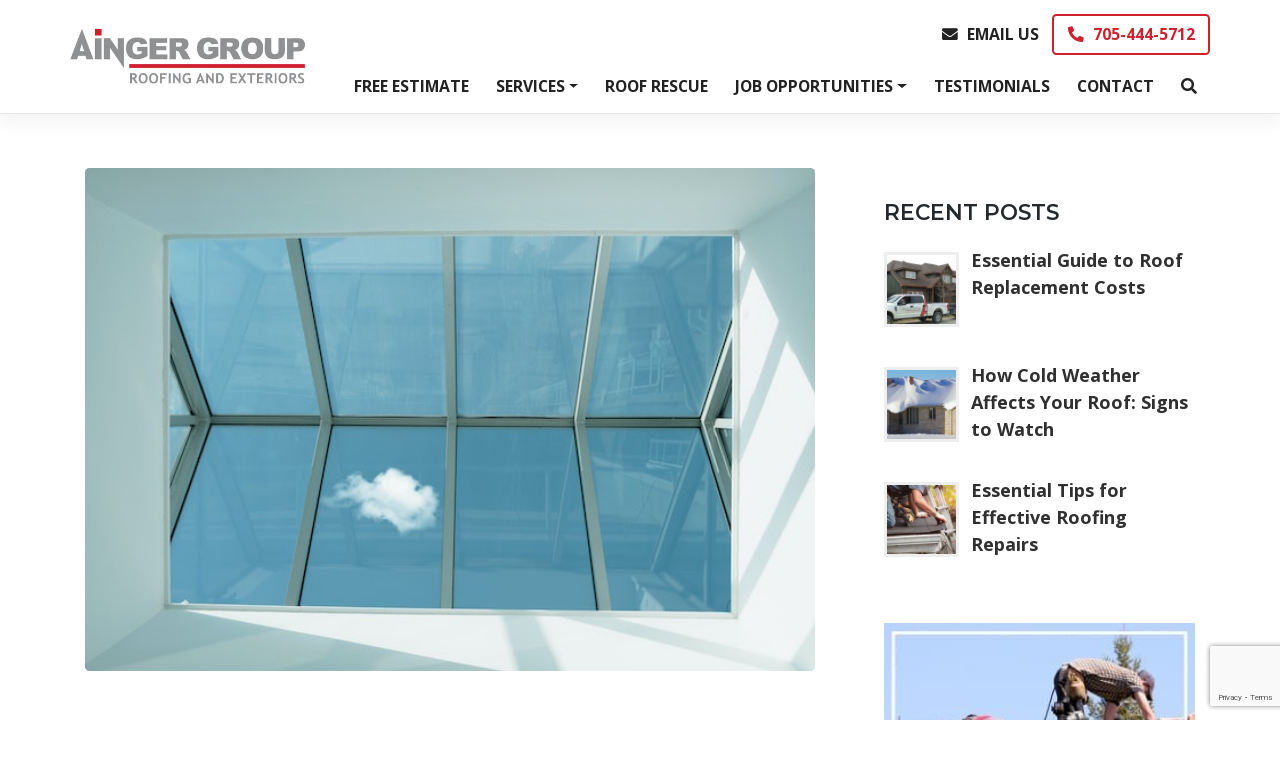

--- FILE ---
content_type: text/html; charset=UTF-8
request_url: https://aingerroofing.ca/skylight-leak-damage-a-roof/
body_size: 32582
content:
<!DOCTYPE html>
<html lang="en-US" >
<head>
    <meta charset="UTF-8">
    <meta name="viewport" content="width=device-width, initial-scale=1">
    <meta http-equiv="X-UA-Compatible" content="IE=edge">
    
    <link rel="preconnect" href="https://fonts.gstatic.com">
    
    <link rel="profile" href="http://gmpg.org/xfn/11">
    
	<link href="https://fonts.googleapis.com/css2?family=Montserrat:wght@600&family=Open+Sans:ital,wght@0,400;0,700;1,400;1,700&display=swap" rel="stylesheet">
    
	<meta name='robots' content='index, follow, max-image-preview:large, max-snippet:-1, max-video-preview:-1' />

	<!-- This site is optimized with the Yoast SEO plugin v26.8 - https://yoast.com/product/yoast-seo-wordpress/ -->
	<title>How Can a Skylight Leak Damage a Roof? - Ainger Roofing</title>
	<meta name="description" content="Has your skylight sprung a leak? It&#039;s important to fix it as soon as possible! Learn how a skylight leak can damage a roof here." />
	<link rel="canonical" href="https://aingerroofing.ca/skylight-leak-damage-a-roof/" />
	<meta property="og:locale" content="en_US" />
	<meta property="og:type" content="article" />
	<meta property="og:title" content="How Can a Skylight Leak Damage a Roof? - Ainger Roofing" />
	<meta property="og:description" content="Has your skylight sprung a leak? It&#039;s important to fix it as soon as possible! Learn how a skylight leak can damage a roof here." />
	<meta property="og:url" content="https://aingerroofing.ca/skylight-leak-damage-a-roof/" />
	<meta property="og:site_name" content="Ainger Roofing" />
	<meta property="article:publisher" content="https://www.facebook.com/AingerGroup" />
	<meta property="article:published_time" content="2022-09-20T13:00:00+00:00" />
	<meta property="og:image" content="https://aingerroofing.ca/wp-content/uploads/2022/09/pexels-tom-balabaud-3404375.jpg" />
	<meta property="og:image:width" content="640" />
	<meta property="og:image:height" content="441" />
	<meta property="og:image:type" content="image/jpeg" />
	<meta name="author" content="mcouat_developer" />
	<meta name="twitter:card" content="summary_large_image" />
	<meta name="twitter:label1" content="Written by" />
	<meta name="twitter:data1" content="mcouat_developer" />
	<meta name="twitter:label2" content="Est. reading time" />
	<meta name="twitter:data2" content="3 minutes" />
	<script type="application/ld+json" class="yoast-schema-graph">{"@context":"https://schema.org","@graph":[{"@type":"Article","@id":"https://aingerroofing.ca/skylight-leak-damage-a-roof/#article","isPartOf":{"@id":"https://aingerroofing.ca/skylight-leak-damage-a-roof/"},"author":{"name":"mcouat_developer","@id":"https://aingerroofing.ca/#/schema/person/77cdccb9a82aadb3e0c9b3e7ada92577"},"headline":"How Can a Skylight Leak Damage a Roof?","datePublished":"2022-09-20T13:00:00+00:00","mainEntityOfPage":{"@id":"https://aingerroofing.ca/skylight-leak-damage-a-roof/"},"wordCount":538,"publisher":{"@id":"https://aingerroofing.ca/#organization"},"image":{"@id":"https://aingerroofing.ca/skylight-leak-damage-a-roof/#primaryimage"},"thumbnailUrl":"https://aingerroofing.ca/wp-content/uploads/2022/09/pexels-tom-balabaud-3404375.jpg","articleSection":["News"],"inLanguage":"en-US"},{"@type":"WebPage","@id":"https://aingerroofing.ca/skylight-leak-damage-a-roof/","url":"https://aingerroofing.ca/skylight-leak-damage-a-roof/","name":"How Can a Skylight Leak Damage a Roof? - Ainger Roofing","isPartOf":{"@id":"https://aingerroofing.ca/#website"},"primaryImageOfPage":{"@id":"https://aingerroofing.ca/skylight-leak-damage-a-roof/#primaryimage"},"image":{"@id":"https://aingerroofing.ca/skylight-leak-damage-a-roof/#primaryimage"},"thumbnailUrl":"https://aingerroofing.ca/wp-content/uploads/2022/09/pexels-tom-balabaud-3404375.jpg","datePublished":"2022-09-20T13:00:00+00:00","description":"Has your skylight sprung a leak? It's important to fix it as soon as possible! Learn how a skylight leak can damage a roof here.","breadcrumb":{"@id":"https://aingerroofing.ca/skylight-leak-damage-a-roof/#breadcrumb"},"inLanguage":"en-US","potentialAction":[{"@type":"ReadAction","target":["https://aingerroofing.ca/skylight-leak-damage-a-roof/"]}]},{"@type":"ImageObject","inLanguage":"en-US","@id":"https://aingerroofing.ca/skylight-leak-damage-a-roof/#primaryimage","url":"https://aingerroofing.ca/wp-content/uploads/2022/09/pexels-tom-balabaud-3404375.jpg","contentUrl":"https://aingerroofing.ca/wp-content/uploads/2022/09/pexels-tom-balabaud-3404375.jpg","width":640,"height":441},{"@type":"BreadcrumbList","@id":"https://aingerroofing.ca/skylight-leak-damage-a-roof/#breadcrumb","itemListElement":[{"@type":"ListItem","position":1,"name":"Home","item":"https://aingerroofing.ca/"},{"@type":"ListItem","position":2,"name":"Blog","item":"https://aingerroofing.ca/blog/"},{"@type":"ListItem","position":3,"name":"How Can a Skylight Leak Damage a Roof?"}]},{"@type":"WebSite","@id":"https://aingerroofing.ca/#website","url":"https://aingerroofing.ca/","name":"Ainger Roofing","description":"Roofing and Exteriors","publisher":{"@id":"https://aingerroofing.ca/#organization"},"potentialAction":[{"@type":"SearchAction","target":{"@type":"EntryPoint","urlTemplate":"https://aingerroofing.ca/?s={search_term_string}"},"query-input":{"@type":"PropertyValueSpecification","valueRequired":true,"valueName":"search_term_string"}}],"inLanguage":"en-US"},{"@type":"Organization","@id":"https://aingerroofing.ca/#organization","name":"Ainger Roofing","url":"https://aingerroofing.ca/","logo":{"@type":"ImageObject","inLanguage":"en-US","@id":"https://aingerroofing.ca/#/schema/logo/image/","url":"https://aingerroofing.ca/wp-content/uploads/2019/02/ainger-roofing-company-logo-white-lg-RGB_logo.jpg","contentUrl":"https://aingerroofing.ca/wp-content/uploads/2019/02/ainger-roofing-company-logo-white-lg-RGB_logo.jpg","width":1146,"height":378,"caption":"Ainger Roofing"},"image":{"@id":"https://aingerroofing.ca/#/schema/logo/image/"},"sameAs":["https://www.facebook.com/AingerGroup"]},{"@type":"Person","@id":"https://aingerroofing.ca/#/schema/person/77cdccb9a82aadb3e0c9b3e7ada92577","name":"mcouat_developer","image":{"@type":"ImageObject","inLanguage":"en-US","@id":"https://aingerroofing.ca/#/schema/person/image/","url":"https://secure.gravatar.com/avatar/5a3c0eeae6681880bbe190928f394389ce3d4a5206e5b579541f5a9a5f5e1568?s=96&d=mm&r=g","contentUrl":"https://secure.gravatar.com/avatar/5a3c0eeae6681880bbe190928f394389ce3d4a5206e5b579541f5a9a5f5e1568?s=96&d=mm&r=g","caption":"mcouat_developer"}}]}</script>
	<!-- / Yoast SEO plugin. -->


<link rel='dns-prefetch' href='//js-na3.hs-scripts.com' />
<link rel="alternate" type="application/rss+xml" title="Ainger Roofing &raquo; Feed" href="https://aingerroofing.ca/feed/" />
<link rel="alternate" type="application/rss+xml" title="Ainger Roofing &raquo; Comments Feed" href="https://aingerroofing.ca/comments/feed/" />
<link rel="alternate" title="oEmbed (JSON)" type="application/json+oembed" href="https://aingerroofing.ca/wp-json/oembed/1.0/embed?url=https%3A%2F%2Faingerroofing.ca%2Fskylight-leak-damage-a-roof%2F" />
<link rel="alternate" title="oEmbed (XML)" type="text/xml+oembed" href="https://aingerroofing.ca/wp-json/oembed/1.0/embed?url=https%3A%2F%2Faingerroofing.ca%2Fskylight-leak-damage-a-roof%2F&#038;format=xml" />
<style id='wp-img-auto-sizes-contain-inline-css' type='text/css'>
img:is([sizes=auto i],[sizes^="auto," i]){contain-intrinsic-size:3000px 1500px}
/*# sourceURL=wp-img-auto-sizes-contain-inline-css */
</style>
<link rel='stylesheet' id='formidable-css' href='https://aingerroofing.ca/wp-content/plugins/formidable/css/formidableforms.css?ver=1291746' type='text/css' media='all' />
<style id='wp-emoji-styles-inline-css' type='text/css'>

	img.wp-smiley, img.emoji {
		display: inline !important;
		border: none !important;
		box-shadow: none !important;
		height: 1em !important;
		width: 1em !important;
		margin: 0 0.07em !important;
		vertical-align: -0.1em !important;
		background: none !important;
		padding: 0 !important;
	}
/*# sourceURL=wp-emoji-styles-inline-css */
</style>
<style id='wp-block-library-inline-css' type='text/css'>
:root{--wp-block-synced-color:#7a00df;--wp-block-synced-color--rgb:122,0,223;--wp-bound-block-color:var(--wp-block-synced-color);--wp-editor-canvas-background:#ddd;--wp-admin-theme-color:#007cba;--wp-admin-theme-color--rgb:0,124,186;--wp-admin-theme-color-darker-10:#006ba1;--wp-admin-theme-color-darker-10--rgb:0,107,160.5;--wp-admin-theme-color-darker-20:#005a87;--wp-admin-theme-color-darker-20--rgb:0,90,135;--wp-admin-border-width-focus:2px}@media (min-resolution:192dpi){:root{--wp-admin-border-width-focus:1.5px}}.wp-element-button{cursor:pointer}:root .has-very-light-gray-background-color{background-color:#eee}:root .has-very-dark-gray-background-color{background-color:#313131}:root .has-very-light-gray-color{color:#eee}:root .has-very-dark-gray-color{color:#313131}:root .has-vivid-green-cyan-to-vivid-cyan-blue-gradient-background{background:linear-gradient(135deg,#00d084,#0693e3)}:root .has-purple-crush-gradient-background{background:linear-gradient(135deg,#34e2e4,#4721fb 50%,#ab1dfe)}:root .has-hazy-dawn-gradient-background{background:linear-gradient(135deg,#faaca8,#dad0ec)}:root .has-subdued-olive-gradient-background{background:linear-gradient(135deg,#fafae1,#67a671)}:root .has-atomic-cream-gradient-background{background:linear-gradient(135deg,#fdd79a,#004a59)}:root .has-nightshade-gradient-background{background:linear-gradient(135deg,#330968,#31cdcf)}:root .has-midnight-gradient-background{background:linear-gradient(135deg,#020381,#2874fc)}:root{--wp--preset--font-size--normal:16px;--wp--preset--font-size--huge:42px}.has-regular-font-size{font-size:1em}.has-larger-font-size{font-size:2.625em}.has-normal-font-size{font-size:var(--wp--preset--font-size--normal)}.has-huge-font-size{font-size:var(--wp--preset--font-size--huge)}.has-text-align-center{text-align:center}.has-text-align-left{text-align:left}.has-text-align-right{text-align:right}.has-fit-text{white-space:nowrap!important}#end-resizable-editor-section{display:none}.aligncenter{clear:both}.items-justified-left{justify-content:flex-start}.items-justified-center{justify-content:center}.items-justified-right{justify-content:flex-end}.items-justified-space-between{justify-content:space-between}.screen-reader-text{border:0;clip-path:inset(50%);height:1px;margin:-1px;overflow:hidden;padding:0;position:absolute;width:1px;word-wrap:normal!important}.screen-reader-text:focus{background-color:#ddd;clip-path:none;color:#444;display:block;font-size:1em;height:auto;left:5px;line-height:normal;padding:15px 23px 14px;text-decoration:none;top:5px;width:auto;z-index:100000}html :where(.has-border-color){border-style:solid}html :where([style*=border-top-color]){border-top-style:solid}html :where([style*=border-right-color]){border-right-style:solid}html :where([style*=border-bottom-color]){border-bottom-style:solid}html :where([style*=border-left-color]){border-left-style:solid}html :where([style*=border-width]){border-style:solid}html :where([style*=border-top-width]){border-top-style:solid}html :where([style*=border-right-width]){border-right-style:solid}html :where([style*=border-bottom-width]){border-bottom-style:solid}html :where([style*=border-left-width]){border-left-style:solid}html :where(img[class*=wp-image-]){height:auto;max-width:100%}:where(figure){margin:0 0 1em}html :where(.is-position-sticky){--wp-admin--admin-bar--position-offset:var(--wp-admin--admin-bar--height,0px)}@media screen and (max-width:600px){html :where(.is-position-sticky){--wp-admin--admin-bar--position-offset:0px}}

/*# sourceURL=wp-block-library-inline-css */
</style><style id='wp-block-button-inline-css' type='text/css'>
.wp-block-button__link{align-content:center;box-sizing:border-box;cursor:pointer;display:inline-block;height:100%;text-align:center;word-break:break-word}.wp-block-button__link.aligncenter{text-align:center}.wp-block-button__link.alignright{text-align:right}:where(.wp-block-button__link){border-radius:9999px;box-shadow:none;padding:calc(.667em + 2px) calc(1.333em + 2px);text-decoration:none}.wp-block-button[style*=text-decoration] .wp-block-button__link{text-decoration:inherit}.wp-block-buttons>.wp-block-button.has-custom-width{max-width:none}.wp-block-buttons>.wp-block-button.has-custom-width .wp-block-button__link{width:100%}.wp-block-buttons>.wp-block-button.has-custom-font-size .wp-block-button__link{font-size:inherit}.wp-block-buttons>.wp-block-button.wp-block-button__width-25{width:calc(25% - var(--wp--style--block-gap, .5em)*.75)}.wp-block-buttons>.wp-block-button.wp-block-button__width-50{width:calc(50% - var(--wp--style--block-gap, .5em)*.5)}.wp-block-buttons>.wp-block-button.wp-block-button__width-75{width:calc(75% - var(--wp--style--block-gap, .5em)*.25)}.wp-block-buttons>.wp-block-button.wp-block-button__width-100{flex-basis:100%;width:100%}.wp-block-buttons.is-vertical>.wp-block-button.wp-block-button__width-25{width:25%}.wp-block-buttons.is-vertical>.wp-block-button.wp-block-button__width-50{width:50%}.wp-block-buttons.is-vertical>.wp-block-button.wp-block-button__width-75{width:75%}.wp-block-button.is-style-squared,.wp-block-button__link.wp-block-button.is-style-squared{border-radius:0}.wp-block-button.no-border-radius,.wp-block-button__link.no-border-radius{border-radius:0!important}:root :where(.wp-block-button .wp-block-button__link.is-style-outline),:root :where(.wp-block-button.is-style-outline>.wp-block-button__link){border:2px solid;padding:.667em 1.333em}:root :where(.wp-block-button .wp-block-button__link.is-style-outline:not(.has-text-color)),:root :where(.wp-block-button.is-style-outline>.wp-block-button__link:not(.has-text-color)){color:currentColor}:root :where(.wp-block-button .wp-block-button__link.is-style-outline:not(.has-background)),:root :where(.wp-block-button.is-style-outline>.wp-block-button__link:not(.has-background)){background-color:initial;background-image:none}
/*# sourceURL=https://aingerroofing.ca/wp-includes/blocks/button/style.min.css */
</style>
<link rel='stylesheet' id='wp-block-cover-css' href='https://aingerroofing.ca/wp-includes/blocks/cover/style.min.css?ver=6.9' type='text/css' media='all' />
<style id='wp-block-heading-inline-css' type='text/css'>
h1:where(.wp-block-heading).has-background,h2:where(.wp-block-heading).has-background,h3:where(.wp-block-heading).has-background,h4:where(.wp-block-heading).has-background,h5:where(.wp-block-heading).has-background,h6:where(.wp-block-heading).has-background{padding:1.25em 2.375em}h1.has-text-align-left[style*=writing-mode]:where([style*=vertical-lr]),h1.has-text-align-right[style*=writing-mode]:where([style*=vertical-rl]),h2.has-text-align-left[style*=writing-mode]:where([style*=vertical-lr]),h2.has-text-align-right[style*=writing-mode]:where([style*=vertical-rl]),h3.has-text-align-left[style*=writing-mode]:where([style*=vertical-lr]),h3.has-text-align-right[style*=writing-mode]:where([style*=vertical-rl]),h4.has-text-align-left[style*=writing-mode]:where([style*=vertical-lr]),h4.has-text-align-right[style*=writing-mode]:where([style*=vertical-rl]),h5.has-text-align-left[style*=writing-mode]:where([style*=vertical-lr]),h5.has-text-align-right[style*=writing-mode]:where([style*=vertical-rl]),h6.has-text-align-left[style*=writing-mode]:where([style*=vertical-lr]),h6.has-text-align-right[style*=writing-mode]:where([style*=vertical-rl]){rotate:180deg}
/*# sourceURL=https://aingerroofing.ca/wp-includes/blocks/heading/style.min.css */
</style>
<style id='wp-block-image-inline-css' type='text/css'>
.wp-block-image>a,.wp-block-image>figure>a{display:inline-block}.wp-block-image img{box-sizing:border-box;height:auto;max-width:100%;vertical-align:bottom}@media not (prefers-reduced-motion){.wp-block-image img.hide{visibility:hidden}.wp-block-image img.show{animation:show-content-image .4s}}.wp-block-image[style*=border-radius] img,.wp-block-image[style*=border-radius]>a{border-radius:inherit}.wp-block-image.has-custom-border img{box-sizing:border-box}.wp-block-image.aligncenter{text-align:center}.wp-block-image.alignfull>a,.wp-block-image.alignwide>a{width:100%}.wp-block-image.alignfull img,.wp-block-image.alignwide img{height:auto;width:100%}.wp-block-image .aligncenter,.wp-block-image .alignleft,.wp-block-image .alignright,.wp-block-image.aligncenter,.wp-block-image.alignleft,.wp-block-image.alignright{display:table}.wp-block-image .aligncenter>figcaption,.wp-block-image .alignleft>figcaption,.wp-block-image .alignright>figcaption,.wp-block-image.aligncenter>figcaption,.wp-block-image.alignleft>figcaption,.wp-block-image.alignright>figcaption{caption-side:bottom;display:table-caption}.wp-block-image .alignleft{float:left;margin:.5em 1em .5em 0}.wp-block-image .alignright{float:right;margin:.5em 0 .5em 1em}.wp-block-image .aligncenter{margin-left:auto;margin-right:auto}.wp-block-image :where(figcaption){margin-bottom:1em;margin-top:.5em}.wp-block-image.is-style-circle-mask img{border-radius:9999px}@supports ((-webkit-mask-image:none) or (mask-image:none)) or (-webkit-mask-image:none){.wp-block-image.is-style-circle-mask img{border-radius:0;-webkit-mask-image:url('data:image/svg+xml;utf8,<svg viewBox="0 0 100 100" xmlns="http://www.w3.org/2000/svg"><circle cx="50" cy="50" r="50"/></svg>');mask-image:url('data:image/svg+xml;utf8,<svg viewBox="0 0 100 100" xmlns="http://www.w3.org/2000/svg"><circle cx="50" cy="50" r="50"/></svg>');mask-mode:alpha;-webkit-mask-position:center;mask-position:center;-webkit-mask-repeat:no-repeat;mask-repeat:no-repeat;-webkit-mask-size:contain;mask-size:contain}}:root :where(.wp-block-image.is-style-rounded img,.wp-block-image .is-style-rounded img){border-radius:9999px}.wp-block-image figure{margin:0}.wp-lightbox-container{display:flex;flex-direction:column;position:relative}.wp-lightbox-container img{cursor:zoom-in}.wp-lightbox-container img:hover+button{opacity:1}.wp-lightbox-container button{align-items:center;backdrop-filter:blur(16px) saturate(180%);background-color:#5a5a5a40;border:none;border-radius:4px;cursor:zoom-in;display:flex;height:20px;justify-content:center;opacity:0;padding:0;position:absolute;right:16px;text-align:center;top:16px;width:20px;z-index:100}@media not (prefers-reduced-motion){.wp-lightbox-container button{transition:opacity .2s ease}}.wp-lightbox-container button:focus-visible{outline:3px auto #5a5a5a40;outline:3px auto -webkit-focus-ring-color;outline-offset:3px}.wp-lightbox-container button:hover{cursor:pointer;opacity:1}.wp-lightbox-container button:focus{opacity:1}.wp-lightbox-container button:focus,.wp-lightbox-container button:hover,.wp-lightbox-container button:not(:hover):not(:active):not(.has-background){background-color:#5a5a5a40;border:none}.wp-lightbox-overlay{box-sizing:border-box;cursor:zoom-out;height:100vh;left:0;overflow:hidden;position:fixed;top:0;visibility:hidden;width:100%;z-index:100000}.wp-lightbox-overlay .close-button{align-items:center;cursor:pointer;display:flex;justify-content:center;min-height:40px;min-width:40px;padding:0;position:absolute;right:calc(env(safe-area-inset-right) + 16px);top:calc(env(safe-area-inset-top) + 16px);z-index:5000000}.wp-lightbox-overlay .close-button:focus,.wp-lightbox-overlay .close-button:hover,.wp-lightbox-overlay .close-button:not(:hover):not(:active):not(.has-background){background:none;border:none}.wp-lightbox-overlay .lightbox-image-container{height:var(--wp--lightbox-container-height);left:50%;overflow:hidden;position:absolute;top:50%;transform:translate(-50%,-50%);transform-origin:top left;width:var(--wp--lightbox-container-width);z-index:9999999999}.wp-lightbox-overlay .wp-block-image{align-items:center;box-sizing:border-box;display:flex;height:100%;justify-content:center;margin:0;position:relative;transform-origin:0 0;width:100%;z-index:3000000}.wp-lightbox-overlay .wp-block-image img{height:var(--wp--lightbox-image-height);min-height:var(--wp--lightbox-image-height);min-width:var(--wp--lightbox-image-width);width:var(--wp--lightbox-image-width)}.wp-lightbox-overlay .wp-block-image figcaption{display:none}.wp-lightbox-overlay button{background:none;border:none}.wp-lightbox-overlay .scrim{background-color:#fff;height:100%;opacity:.9;position:absolute;width:100%;z-index:2000000}.wp-lightbox-overlay.active{visibility:visible}@media not (prefers-reduced-motion){.wp-lightbox-overlay.active{animation:turn-on-visibility .25s both}.wp-lightbox-overlay.active img{animation:turn-on-visibility .35s both}.wp-lightbox-overlay.show-closing-animation:not(.active){animation:turn-off-visibility .35s both}.wp-lightbox-overlay.show-closing-animation:not(.active) img{animation:turn-off-visibility .25s both}.wp-lightbox-overlay.zoom.active{animation:none;opacity:1;visibility:visible}.wp-lightbox-overlay.zoom.active .lightbox-image-container{animation:lightbox-zoom-in .4s}.wp-lightbox-overlay.zoom.active .lightbox-image-container img{animation:none}.wp-lightbox-overlay.zoom.active .scrim{animation:turn-on-visibility .4s forwards}.wp-lightbox-overlay.zoom.show-closing-animation:not(.active){animation:none}.wp-lightbox-overlay.zoom.show-closing-animation:not(.active) .lightbox-image-container{animation:lightbox-zoom-out .4s}.wp-lightbox-overlay.zoom.show-closing-animation:not(.active) .lightbox-image-container img{animation:none}.wp-lightbox-overlay.zoom.show-closing-animation:not(.active) .scrim{animation:turn-off-visibility .4s forwards}}@keyframes show-content-image{0%{visibility:hidden}99%{visibility:hidden}to{visibility:visible}}@keyframes turn-on-visibility{0%{opacity:0}to{opacity:1}}@keyframes turn-off-visibility{0%{opacity:1;visibility:visible}99%{opacity:0;visibility:visible}to{opacity:0;visibility:hidden}}@keyframes lightbox-zoom-in{0%{transform:translate(calc((-100vw + var(--wp--lightbox-scrollbar-width))/2 + var(--wp--lightbox-initial-left-position)),calc(-50vh + var(--wp--lightbox-initial-top-position))) scale(var(--wp--lightbox-scale))}to{transform:translate(-50%,-50%) scale(1)}}@keyframes lightbox-zoom-out{0%{transform:translate(-50%,-50%) scale(1);visibility:visible}99%{visibility:visible}to{transform:translate(calc((-100vw + var(--wp--lightbox-scrollbar-width))/2 + var(--wp--lightbox-initial-left-position)),calc(-50vh + var(--wp--lightbox-initial-top-position))) scale(var(--wp--lightbox-scale));visibility:hidden}}
/*# sourceURL=https://aingerroofing.ca/wp-includes/blocks/image/style.min.css */
</style>
<style id='wp-block-image-theme-inline-css' type='text/css'>
:root :where(.wp-block-image figcaption){color:#555;font-size:13px;text-align:center}.is-dark-theme :root :where(.wp-block-image figcaption){color:#ffffffa6}.wp-block-image{margin:0 0 1em}
/*# sourceURL=https://aingerroofing.ca/wp-includes/blocks/image/theme.min.css */
</style>
<style id='wp-block-list-inline-css' type='text/css'>
ol,ul{box-sizing:border-box}:root :where(.wp-block-list.has-background){padding:1.25em 2.375em}
/*# sourceURL=https://aingerroofing.ca/wp-includes/blocks/list/style.min.css */
</style>
<style id='wp-block-buttons-inline-css' type='text/css'>
.wp-block-buttons{box-sizing:border-box}.wp-block-buttons.is-vertical{flex-direction:column}.wp-block-buttons.is-vertical>.wp-block-button:last-child{margin-bottom:0}.wp-block-buttons>.wp-block-button{display:inline-block;margin:0}.wp-block-buttons.is-content-justification-left{justify-content:flex-start}.wp-block-buttons.is-content-justification-left.is-vertical{align-items:flex-start}.wp-block-buttons.is-content-justification-center{justify-content:center}.wp-block-buttons.is-content-justification-center.is-vertical{align-items:center}.wp-block-buttons.is-content-justification-right{justify-content:flex-end}.wp-block-buttons.is-content-justification-right.is-vertical{align-items:flex-end}.wp-block-buttons.is-content-justification-space-between{justify-content:space-between}.wp-block-buttons.aligncenter{text-align:center}.wp-block-buttons:not(.is-content-justification-space-between,.is-content-justification-right,.is-content-justification-left,.is-content-justification-center) .wp-block-button.aligncenter{margin-left:auto;margin-right:auto;width:100%}.wp-block-buttons[style*=text-decoration] .wp-block-button,.wp-block-buttons[style*=text-decoration] .wp-block-button__link{text-decoration:inherit}.wp-block-buttons.has-custom-font-size .wp-block-button__link{font-size:inherit}.wp-block-buttons .wp-block-button__link{width:100%}.wp-block-button.aligncenter{text-align:center}
/*# sourceURL=https://aingerroofing.ca/wp-includes/blocks/buttons/style.min.css */
</style>
<style id='wp-block-columns-inline-css' type='text/css'>
.wp-block-columns{box-sizing:border-box;display:flex;flex-wrap:wrap!important}@media (min-width:782px){.wp-block-columns{flex-wrap:nowrap!important}}.wp-block-columns{align-items:normal!important}.wp-block-columns.are-vertically-aligned-top{align-items:flex-start}.wp-block-columns.are-vertically-aligned-center{align-items:center}.wp-block-columns.are-vertically-aligned-bottom{align-items:flex-end}@media (max-width:781px){.wp-block-columns:not(.is-not-stacked-on-mobile)>.wp-block-column{flex-basis:100%!important}}@media (min-width:782px){.wp-block-columns:not(.is-not-stacked-on-mobile)>.wp-block-column{flex-basis:0;flex-grow:1}.wp-block-columns:not(.is-not-stacked-on-mobile)>.wp-block-column[style*=flex-basis]{flex-grow:0}}.wp-block-columns.is-not-stacked-on-mobile{flex-wrap:nowrap!important}.wp-block-columns.is-not-stacked-on-mobile>.wp-block-column{flex-basis:0;flex-grow:1}.wp-block-columns.is-not-stacked-on-mobile>.wp-block-column[style*=flex-basis]{flex-grow:0}:where(.wp-block-columns){margin-bottom:1.75em}:where(.wp-block-columns.has-background){padding:1.25em 2.375em}.wp-block-column{flex-grow:1;min-width:0;overflow-wrap:break-word;word-break:break-word}.wp-block-column.is-vertically-aligned-top{align-self:flex-start}.wp-block-column.is-vertically-aligned-center{align-self:center}.wp-block-column.is-vertically-aligned-bottom{align-self:flex-end}.wp-block-column.is-vertically-aligned-stretch{align-self:stretch}.wp-block-column.is-vertically-aligned-bottom,.wp-block-column.is-vertically-aligned-center,.wp-block-column.is-vertically-aligned-top{width:100%}
/*# sourceURL=https://aingerroofing.ca/wp-includes/blocks/columns/style.min.css */
</style>
<style id='wp-block-group-inline-css' type='text/css'>
.wp-block-group{box-sizing:border-box}:where(.wp-block-group.wp-block-group-is-layout-constrained){position:relative}
/*# sourceURL=https://aingerroofing.ca/wp-includes/blocks/group/style.min.css */
</style>
<style id='wp-block-group-theme-inline-css' type='text/css'>
:where(.wp-block-group.has-background){padding:1.25em 2.375em}
/*# sourceURL=https://aingerroofing.ca/wp-includes/blocks/group/theme.min.css */
</style>
<style id='wp-block-paragraph-inline-css' type='text/css'>
.is-small-text{font-size:.875em}.is-regular-text{font-size:1em}.is-large-text{font-size:2.25em}.is-larger-text{font-size:3em}.has-drop-cap:not(:focus):first-letter{float:left;font-size:8.4em;font-style:normal;font-weight:100;line-height:.68;margin:.05em .1em 0 0;text-transform:uppercase}body.rtl .has-drop-cap:not(:focus):first-letter{float:none;margin-left:.1em}p.has-drop-cap.has-background{overflow:hidden}:root :where(p.has-background){padding:1.25em 2.375em}:where(p.has-text-color:not(.has-link-color)) a{color:inherit}p.has-text-align-left[style*="writing-mode:vertical-lr"],p.has-text-align-right[style*="writing-mode:vertical-rl"]{rotate:180deg}
/*# sourceURL=https://aingerroofing.ca/wp-includes/blocks/paragraph/style.min.css */
</style>
<style id='wp-block-social-links-inline-css' type='text/css'>
.wp-block-social-links{background:none;box-sizing:border-box;margin-left:0;padding-left:0;padding-right:0;text-indent:0}.wp-block-social-links .wp-social-link a,.wp-block-social-links .wp-social-link a:hover{border-bottom:0;box-shadow:none;text-decoration:none}.wp-block-social-links .wp-social-link svg{height:1em;width:1em}.wp-block-social-links .wp-social-link span:not(.screen-reader-text){font-size:.65em;margin-left:.5em;margin-right:.5em}.wp-block-social-links.has-small-icon-size{font-size:16px}.wp-block-social-links,.wp-block-social-links.has-normal-icon-size{font-size:24px}.wp-block-social-links.has-large-icon-size{font-size:36px}.wp-block-social-links.has-huge-icon-size{font-size:48px}.wp-block-social-links.aligncenter{display:flex;justify-content:center}.wp-block-social-links.alignright{justify-content:flex-end}.wp-block-social-link{border-radius:9999px;display:block}@media not (prefers-reduced-motion){.wp-block-social-link{transition:transform .1s ease}}.wp-block-social-link{height:auto}.wp-block-social-link a{align-items:center;display:flex;line-height:0}.wp-block-social-link:hover{transform:scale(1.1)}.wp-block-social-links .wp-block-social-link.wp-social-link{display:inline-block;margin:0;padding:0}.wp-block-social-links .wp-block-social-link.wp-social-link .wp-block-social-link-anchor,.wp-block-social-links .wp-block-social-link.wp-social-link .wp-block-social-link-anchor svg,.wp-block-social-links .wp-block-social-link.wp-social-link .wp-block-social-link-anchor:active,.wp-block-social-links .wp-block-social-link.wp-social-link .wp-block-social-link-anchor:hover,.wp-block-social-links .wp-block-social-link.wp-social-link .wp-block-social-link-anchor:visited{color:currentColor;fill:currentColor}:where(.wp-block-social-links:not(.is-style-logos-only)) .wp-social-link{background-color:#f0f0f0;color:#444}:where(.wp-block-social-links:not(.is-style-logos-only)) .wp-social-link-amazon{background-color:#f90;color:#fff}:where(.wp-block-social-links:not(.is-style-logos-only)) .wp-social-link-bandcamp{background-color:#1ea0c3;color:#fff}:where(.wp-block-social-links:not(.is-style-logos-only)) .wp-social-link-behance{background-color:#0757fe;color:#fff}:where(.wp-block-social-links:not(.is-style-logos-only)) .wp-social-link-bluesky{background-color:#0a7aff;color:#fff}:where(.wp-block-social-links:not(.is-style-logos-only)) .wp-social-link-codepen{background-color:#1e1f26;color:#fff}:where(.wp-block-social-links:not(.is-style-logos-only)) .wp-social-link-deviantart{background-color:#02e49b;color:#fff}:where(.wp-block-social-links:not(.is-style-logos-only)) .wp-social-link-discord{background-color:#5865f2;color:#fff}:where(.wp-block-social-links:not(.is-style-logos-only)) .wp-social-link-dribbble{background-color:#e94c89;color:#fff}:where(.wp-block-social-links:not(.is-style-logos-only)) .wp-social-link-dropbox{background-color:#4280ff;color:#fff}:where(.wp-block-social-links:not(.is-style-logos-only)) .wp-social-link-etsy{background-color:#f45800;color:#fff}:where(.wp-block-social-links:not(.is-style-logos-only)) .wp-social-link-facebook{background-color:#0866ff;color:#fff}:where(.wp-block-social-links:not(.is-style-logos-only)) .wp-social-link-fivehundredpx{background-color:#000;color:#fff}:where(.wp-block-social-links:not(.is-style-logos-only)) .wp-social-link-flickr{background-color:#0461dd;color:#fff}:where(.wp-block-social-links:not(.is-style-logos-only)) .wp-social-link-foursquare{background-color:#e65678;color:#fff}:where(.wp-block-social-links:not(.is-style-logos-only)) .wp-social-link-github{background-color:#24292d;color:#fff}:where(.wp-block-social-links:not(.is-style-logos-only)) .wp-social-link-goodreads{background-color:#eceadd;color:#382110}:where(.wp-block-social-links:not(.is-style-logos-only)) .wp-social-link-google{background-color:#ea4434;color:#fff}:where(.wp-block-social-links:not(.is-style-logos-only)) .wp-social-link-gravatar{background-color:#1d4fc4;color:#fff}:where(.wp-block-social-links:not(.is-style-logos-only)) .wp-social-link-instagram{background-color:#f00075;color:#fff}:where(.wp-block-social-links:not(.is-style-logos-only)) .wp-social-link-lastfm{background-color:#e21b24;color:#fff}:where(.wp-block-social-links:not(.is-style-logos-only)) .wp-social-link-linkedin{background-color:#0d66c2;color:#fff}:where(.wp-block-social-links:not(.is-style-logos-only)) .wp-social-link-mastodon{background-color:#3288d4;color:#fff}:where(.wp-block-social-links:not(.is-style-logos-only)) .wp-social-link-medium{background-color:#000;color:#fff}:where(.wp-block-social-links:not(.is-style-logos-only)) .wp-social-link-meetup{background-color:#f6405f;color:#fff}:where(.wp-block-social-links:not(.is-style-logos-only)) .wp-social-link-patreon{background-color:#000;color:#fff}:where(.wp-block-social-links:not(.is-style-logos-only)) .wp-social-link-pinterest{background-color:#e60122;color:#fff}:where(.wp-block-social-links:not(.is-style-logos-only)) .wp-social-link-pocket{background-color:#ef4155;color:#fff}:where(.wp-block-social-links:not(.is-style-logos-only)) .wp-social-link-reddit{background-color:#ff4500;color:#fff}:where(.wp-block-social-links:not(.is-style-logos-only)) .wp-social-link-skype{background-color:#0478d7;color:#fff}:where(.wp-block-social-links:not(.is-style-logos-only)) .wp-social-link-snapchat{background-color:#fefc00;color:#fff;stroke:#000}:where(.wp-block-social-links:not(.is-style-logos-only)) .wp-social-link-soundcloud{background-color:#ff5600;color:#fff}:where(.wp-block-social-links:not(.is-style-logos-only)) .wp-social-link-spotify{background-color:#1bd760;color:#fff}:where(.wp-block-social-links:not(.is-style-logos-only)) .wp-social-link-telegram{background-color:#2aabee;color:#fff}:where(.wp-block-social-links:not(.is-style-logos-only)) .wp-social-link-threads{background-color:#000;color:#fff}:where(.wp-block-social-links:not(.is-style-logos-only)) .wp-social-link-tiktok{background-color:#000;color:#fff}:where(.wp-block-social-links:not(.is-style-logos-only)) .wp-social-link-tumblr{background-color:#011835;color:#fff}:where(.wp-block-social-links:not(.is-style-logos-only)) .wp-social-link-twitch{background-color:#6440a4;color:#fff}:where(.wp-block-social-links:not(.is-style-logos-only)) .wp-social-link-twitter{background-color:#1da1f2;color:#fff}:where(.wp-block-social-links:not(.is-style-logos-only)) .wp-social-link-vimeo{background-color:#1eb7ea;color:#fff}:where(.wp-block-social-links:not(.is-style-logos-only)) .wp-social-link-vk{background-color:#4680c2;color:#fff}:where(.wp-block-social-links:not(.is-style-logos-only)) .wp-social-link-wordpress{background-color:#3499cd;color:#fff}:where(.wp-block-social-links:not(.is-style-logos-only)) .wp-social-link-whatsapp{background-color:#25d366;color:#fff}:where(.wp-block-social-links:not(.is-style-logos-only)) .wp-social-link-x{background-color:#000;color:#fff}:where(.wp-block-social-links:not(.is-style-logos-only)) .wp-social-link-yelp{background-color:#d32422;color:#fff}:where(.wp-block-social-links:not(.is-style-logos-only)) .wp-social-link-youtube{background-color:red;color:#fff}:where(.wp-block-social-links.is-style-logos-only) .wp-social-link{background:none}:where(.wp-block-social-links.is-style-logos-only) .wp-social-link svg{height:1.25em;width:1.25em}:where(.wp-block-social-links.is-style-logos-only) .wp-social-link-amazon{color:#f90}:where(.wp-block-social-links.is-style-logos-only) .wp-social-link-bandcamp{color:#1ea0c3}:where(.wp-block-social-links.is-style-logos-only) .wp-social-link-behance{color:#0757fe}:where(.wp-block-social-links.is-style-logos-only) .wp-social-link-bluesky{color:#0a7aff}:where(.wp-block-social-links.is-style-logos-only) .wp-social-link-codepen{color:#1e1f26}:where(.wp-block-social-links.is-style-logos-only) .wp-social-link-deviantart{color:#02e49b}:where(.wp-block-social-links.is-style-logos-only) .wp-social-link-discord{color:#5865f2}:where(.wp-block-social-links.is-style-logos-only) .wp-social-link-dribbble{color:#e94c89}:where(.wp-block-social-links.is-style-logos-only) .wp-social-link-dropbox{color:#4280ff}:where(.wp-block-social-links.is-style-logos-only) .wp-social-link-etsy{color:#f45800}:where(.wp-block-social-links.is-style-logos-only) .wp-social-link-facebook{color:#0866ff}:where(.wp-block-social-links.is-style-logos-only) .wp-social-link-fivehundredpx{color:#000}:where(.wp-block-social-links.is-style-logos-only) .wp-social-link-flickr{color:#0461dd}:where(.wp-block-social-links.is-style-logos-only) .wp-social-link-foursquare{color:#e65678}:where(.wp-block-social-links.is-style-logos-only) .wp-social-link-github{color:#24292d}:where(.wp-block-social-links.is-style-logos-only) .wp-social-link-goodreads{color:#382110}:where(.wp-block-social-links.is-style-logos-only) .wp-social-link-google{color:#ea4434}:where(.wp-block-social-links.is-style-logos-only) .wp-social-link-gravatar{color:#1d4fc4}:where(.wp-block-social-links.is-style-logos-only) .wp-social-link-instagram{color:#f00075}:where(.wp-block-social-links.is-style-logos-only) .wp-social-link-lastfm{color:#e21b24}:where(.wp-block-social-links.is-style-logos-only) .wp-social-link-linkedin{color:#0d66c2}:where(.wp-block-social-links.is-style-logos-only) .wp-social-link-mastodon{color:#3288d4}:where(.wp-block-social-links.is-style-logos-only) .wp-social-link-medium{color:#000}:where(.wp-block-social-links.is-style-logos-only) .wp-social-link-meetup{color:#f6405f}:where(.wp-block-social-links.is-style-logos-only) .wp-social-link-patreon{color:#000}:where(.wp-block-social-links.is-style-logos-only) .wp-social-link-pinterest{color:#e60122}:where(.wp-block-social-links.is-style-logos-only) .wp-social-link-pocket{color:#ef4155}:where(.wp-block-social-links.is-style-logos-only) .wp-social-link-reddit{color:#ff4500}:where(.wp-block-social-links.is-style-logos-only) .wp-social-link-skype{color:#0478d7}:where(.wp-block-social-links.is-style-logos-only) .wp-social-link-snapchat{color:#fff;stroke:#000}:where(.wp-block-social-links.is-style-logos-only) .wp-social-link-soundcloud{color:#ff5600}:where(.wp-block-social-links.is-style-logos-only) .wp-social-link-spotify{color:#1bd760}:where(.wp-block-social-links.is-style-logos-only) .wp-social-link-telegram{color:#2aabee}:where(.wp-block-social-links.is-style-logos-only) .wp-social-link-threads{color:#000}:where(.wp-block-social-links.is-style-logos-only) .wp-social-link-tiktok{color:#000}:where(.wp-block-social-links.is-style-logos-only) .wp-social-link-tumblr{color:#011835}:where(.wp-block-social-links.is-style-logos-only) .wp-social-link-twitch{color:#6440a4}:where(.wp-block-social-links.is-style-logos-only) .wp-social-link-twitter{color:#1da1f2}:where(.wp-block-social-links.is-style-logos-only) .wp-social-link-vimeo{color:#1eb7ea}:where(.wp-block-social-links.is-style-logos-only) .wp-social-link-vk{color:#4680c2}:where(.wp-block-social-links.is-style-logos-only) .wp-social-link-whatsapp{color:#25d366}:where(.wp-block-social-links.is-style-logos-only) .wp-social-link-wordpress{color:#3499cd}:where(.wp-block-social-links.is-style-logos-only) .wp-social-link-x{color:#000}:where(.wp-block-social-links.is-style-logos-only) .wp-social-link-yelp{color:#d32422}:where(.wp-block-social-links.is-style-logos-only) .wp-social-link-youtube{color:red}.wp-block-social-links.is-style-pill-shape .wp-social-link{width:auto}:root :where(.wp-block-social-links .wp-social-link a){padding:.25em}:root :where(.wp-block-social-links.is-style-logos-only .wp-social-link a){padding:0}:root :where(.wp-block-social-links.is-style-pill-shape .wp-social-link a){padding-left:.6666666667em;padding-right:.6666666667em}.wp-block-social-links:not(.has-icon-color):not(.has-icon-background-color) .wp-social-link-snapchat .wp-block-social-link-label{color:#000}
/*# sourceURL=https://aingerroofing.ca/wp-includes/blocks/social-links/style.min.css */
</style>
<style id='wp-block-spacer-inline-css' type='text/css'>
.wp-block-spacer{clear:both}
/*# sourceURL=https://aingerroofing.ca/wp-includes/blocks/spacer/style.min.css */
</style>
<style id='global-styles-inline-css' type='text/css'>
:root{--wp--preset--aspect-ratio--square: 1;--wp--preset--aspect-ratio--4-3: 4/3;--wp--preset--aspect-ratio--3-4: 3/4;--wp--preset--aspect-ratio--3-2: 3/2;--wp--preset--aspect-ratio--2-3: 2/3;--wp--preset--aspect-ratio--16-9: 16/9;--wp--preset--aspect-ratio--9-16: 9/16;--wp--preset--color--black: #000000;--wp--preset--color--cyan-bluish-gray: #abb8c3;--wp--preset--color--white: #ffffff;--wp--preset--color--pale-pink: #f78da7;--wp--preset--color--vivid-red: #cf2e2e;--wp--preset--color--luminous-vivid-orange: #ff6900;--wp--preset--color--luminous-vivid-amber: #fcb900;--wp--preset--color--light-green-cyan: #7bdcb5;--wp--preset--color--vivid-green-cyan: #00d084;--wp--preset--color--pale-cyan-blue: #8ed1fc;--wp--preset--color--vivid-cyan-blue: #0693e3;--wp--preset--color--vivid-purple: #9b51e0;--wp--preset--color--primary: #d0202e;--wp--preset--color--secondary: #323232;--wp--preset--color--tertiary: #303030;--wp--preset--gradient--vivid-cyan-blue-to-vivid-purple: linear-gradient(135deg,rgb(6,147,227) 0%,rgb(155,81,224) 100%);--wp--preset--gradient--light-green-cyan-to-vivid-green-cyan: linear-gradient(135deg,rgb(122,220,180) 0%,rgb(0,208,130) 100%);--wp--preset--gradient--luminous-vivid-amber-to-luminous-vivid-orange: linear-gradient(135deg,rgb(252,185,0) 0%,rgb(255,105,0) 100%);--wp--preset--gradient--luminous-vivid-orange-to-vivid-red: linear-gradient(135deg,rgb(255,105,0) 0%,rgb(207,46,46) 100%);--wp--preset--gradient--very-light-gray-to-cyan-bluish-gray: linear-gradient(135deg,rgb(238,238,238) 0%,rgb(169,184,195) 100%);--wp--preset--gradient--cool-to-warm-spectrum: linear-gradient(135deg,rgb(74,234,220) 0%,rgb(151,120,209) 20%,rgb(207,42,186) 40%,rgb(238,44,130) 60%,rgb(251,105,98) 80%,rgb(254,248,76) 100%);--wp--preset--gradient--blush-light-purple: linear-gradient(135deg,rgb(255,206,236) 0%,rgb(152,150,240) 100%);--wp--preset--gradient--blush-bordeaux: linear-gradient(135deg,rgb(254,205,165) 0%,rgb(254,45,45) 50%,rgb(107,0,62) 100%);--wp--preset--gradient--luminous-dusk: linear-gradient(135deg,rgb(255,203,112) 0%,rgb(199,81,192) 50%,rgb(65,88,208) 100%);--wp--preset--gradient--pale-ocean: linear-gradient(135deg,rgb(255,245,203) 0%,rgb(182,227,212) 50%,rgb(51,167,181) 100%);--wp--preset--gradient--electric-grass: linear-gradient(135deg,rgb(202,248,128) 0%,rgb(113,206,126) 100%);--wp--preset--gradient--midnight: linear-gradient(135deg,rgb(2,3,129) 0%,rgb(40,116,252) 100%);--wp--preset--font-size--small: 13px;--wp--preset--font-size--medium: 20px;--wp--preset--font-size--large: 36px;--wp--preset--font-size--x-large: 42px;--wp--preset--spacing--20: 0.44rem;--wp--preset--spacing--30: 0.67rem;--wp--preset--spacing--40: 1rem;--wp--preset--spacing--50: 1.5rem;--wp--preset--spacing--60: 2.25rem;--wp--preset--spacing--70: 3.38rem;--wp--preset--spacing--80: 5.06rem;--wp--preset--shadow--natural: 6px 6px 9px rgba(0, 0, 0, 0.2);--wp--preset--shadow--deep: 12px 12px 50px rgba(0, 0, 0, 0.4);--wp--preset--shadow--sharp: 6px 6px 0px rgba(0, 0, 0, 0.2);--wp--preset--shadow--outlined: 6px 6px 0px -3px rgb(255, 255, 255), 6px 6px rgb(0, 0, 0);--wp--preset--shadow--crisp: 6px 6px 0px rgb(0, 0, 0);}:where(.is-layout-flex){gap: 0.5em;}:where(.is-layout-grid){gap: 0.5em;}body .is-layout-flex{display: flex;}.is-layout-flex{flex-wrap: wrap;align-items: center;}.is-layout-flex > :is(*, div){margin: 0;}body .is-layout-grid{display: grid;}.is-layout-grid > :is(*, div){margin: 0;}:where(.wp-block-columns.is-layout-flex){gap: 2em;}:where(.wp-block-columns.is-layout-grid){gap: 2em;}:where(.wp-block-post-template.is-layout-flex){gap: 1.25em;}:where(.wp-block-post-template.is-layout-grid){gap: 1.25em;}.has-black-color{color: var(--wp--preset--color--black) !important;}.has-cyan-bluish-gray-color{color: var(--wp--preset--color--cyan-bluish-gray) !important;}.has-white-color{color: var(--wp--preset--color--white) !important;}.has-pale-pink-color{color: var(--wp--preset--color--pale-pink) !important;}.has-vivid-red-color{color: var(--wp--preset--color--vivid-red) !important;}.has-luminous-vivid-orange-color{color: var(--wp--preset--color--luminous-vivid-orange) !important;}.has-luminous-vivid-amber-color{color: var(--wp--preset--color--luminous-vivid-amber) !important;}.has-light-green-cyan-color{color: var(--wp--preset--color--light-green-cyan) !important;}.has-vivid-green-cyan-color{color: var(--wp--preset--color--vivid-green-cyan) !important;}.has-pale-cyan-blue-color{color: var(--wp--preset--color--pale-cyan-blue) !important;}.has-vivid-cyan-blue-color{color: var(--wp--preset--color--vivid-cyan-blue) !important;}.has-vivid-purple-color{color: var(--wp--preset--color--vivid-purple) !important;}.has-black-background-color{background-color: var(--wp--preset--color--black) !important;}.has-cyan-bluish-gray-background-color{background-color: var(--wp--preset--color--cyan-bluish-gray) !important;}.has-white-background-color{background-color: var(--wp--preset--color--white) !important;}.has-pale-pink-background-color{background-color: var(--wp--preset--color--pale-pink) !important;}.has-vivid-red-background-color{background-color: var(--wp--preset--color--vivid-red) !important;}.has-luminous-vivid-orange-background-color{background-color: var(--wp--preset--color--luminous-vivid-orange) !important;}.has-luminous-vivid-amber-background-color{background-color: var(--wp--preset--color--luminous-vivid-amber) !important;}.has-light-green-cyan-background-color{background-color: var(--wp--preset--color--light-green-cyan) !important;}.has-vivid-green-cyan-background-color{background-color: var(--wp--preset--color--vivid-green-cyan) !important;}.has-pale-cyan-blue-background-color{background-color: var(--wp--preset--color--pale-cyan-blue) !important;}.has-vivid-cyan-blue-background-color{background-color: var(--wp--preset--color--vivid-cyan-blue) !important;}.has-vivid-purple-background-color{background-color: var(--wp--preset--color--vivid-purple) !important;}.has-black-border-color{border-color: var(--wp--preset--color--black) !important;}.has-cyan-bluish-gray-border-color{border-color: var(--wp--preset--color--cyan-bluish-gray) !important;}.has-white-border-color{border-color: var(--wp--preset--color--white) !important;}.has-pale-pink-border-color{border-color: var(--wp--preset--color--pale-pink) !important;}.has-vivid-red-border-color{border-color: var(--wp--preset--color--vivid-red) !important;}.has-luminous-vivid-orange-border-color{border-color: var(--wp--preset--color--luminous-vivid-orange) !important;}.has-luminous-vivid-amber-border-color{border-color: var(--wp--preset--color--luminous-vivid-amber) !important;}.has-light-green-cyan-border-color{border-color: var(--wp--preset--color--light-green-cyan) !important;}.has-vivid-green-cyan-border-color{border-color: var(--wp--preset--color--vivid-green-cyan) !important;}.has-pale-cyan-blue-border-color{border-color: var(--wp--preset--color--pale-cyan-blue) !important;}.has-vivid-cyan-blue-border-color{border-color: var(--wp--preset--color--vivid-cyan-blue) !important;}.has-vivid-purple-border-color{border-color: var(--wp--preset--color--vivid-purple) !important;}.has-vivid-cyan-blue-to-vivid-purple-gradient-background{background: var(--wp--preset--gradient--vivid-cyan-blue-to-vivid-purple) !important;}.has-light-green-cyan-to-vivid-green-cyan-gradient-background{background: var(--wp--preset--gradient--light-green-cyan-to-vivid-green-cyan) !important;}.has-luminous-vivid-amber-to-luminous-vivid-orange-gradient-background{background: var(--wp--preset--gradient--luminous-vivid-amber-to-luminous-vivid-orange) !important;}.has-luminous-vivid-orange-to-vivid-red-gradient-background{background: var(--wp--preset--gradient--luminous-vivid-orange-to-vivid-red) !important;}.has-very-light-gray-to-cyan-bluish-gray-gradient-background{background: var(--wp--preset--gradient--very-light-gray-to-cyan-bluish-gray) !important;}.has-cool-to-warm-spectrum-gradient-background{background: var(--wp--preset--gradient--cool-to-warm-spectrum) !important;}.has-blush-light-purple-gradient-background{background: var(--wp--preset--gradient--blush-light-purple) !important;}.has-blush-bordeaux-gradient-background{background: var(--wp--preset--gradient--blush-bordeaux) !important;}.has-luminous-dusk-gradient-background{background: var(--wp--preset--gradient--luminous-dusk) !important;}.has-pale-ocean-gradient-background{background: var(--wp--preset--gradient--pale-ocean) !important;}.has-electric-grass-gradient-background{background: var(--wp--preset--gradient--electric-grass) !important;}.has-midnight-gradient-background{background: var(--wp--preset--gradient--midnight) !important;}.has-small-font-size{font-size: var(--wp--preset--font-size--small) !important;}.has-medium-font-size{font-size: var(--wp--preset--font-size--medium) !important;}.has-large-font-size{font-size: var(--wp--preset--font-size--large) !important;}.has-x-large-font-size{font-size: var(--wp--preset--font-size--x-large) !important;}
:where(.wp-block-columns.is-layout-flex){gap: 2em;}:where(.wp-block-columns.is-layout-grid){gap: 2em;}
/*# sourceURL=global-styles-inline-css */
</style>
<style id='block-style-variation-styles-inline-css' type='text/css'>
:root :where(.wp-block-button.is-style-outline--1 .wp-block-button__link){background: transparent none;border-color: currentColor;border-width: 2px;border-style: solid;color: currentColor;padding-top: 0.667em;padding-right: 1.33em;padding-bottom: 0.667em;padding-left: 1.33em;}
/*# sourceURL=block-style-variation-styles-inline-css */
</style>
<style id='core-block-supports-inline-css' type='text/css'>
.wp-container-core-columns-is-layout-9d6595d7{flex-wrap:nowrap;}
/*# sourceURL=core-block-supports-inline-css */
</style>

<style id='classic-theme-styles-inline-css' type='text/css'>
/*! This file is auto-generated */
.wp-block-button__link{color:#fff;background-color:#32373c;border-radius:9999px;box-shadow:none;text-decoration:none;padding:calc(.667em + 2px) calc(1.333em + 2px);font-size:1.125em}.wp-block-file__button{background:#32373c;color:#fff;text-decoration:none}
/*# sourceURL=/wp-includes/css/classic-themes.min.css */
</style>
<link rel='stylesheet' id='contact-form-7-css' href='https://aingerroofing.ca/wp-content/plugins/contact-form-7/includes/css/styles.css?ver=6.1.4' type='text/css' media='all' />
<link rel='stylesheet' id='wp-bootstrap-starter-bootstrap-css-css' href='https://aingerroofing.ca/wp-content/themes/wp-bootstrap-starter/inc/assets/css/bootstrap.min.css?ver=6.9' type='text/css' media='all' />
<link rel='stylesheet' id='wp-bootstrap-starter-fontawesome-cdn-css' href='https://aingerroofing.ca/wp-content/themes/wp-bootstrap-starter/inc/assets/css/fontawesome.min.css?ver=6.9' type='text/css' media='all' />
<link rel='stylesheet' id='recent-posts-widget-with-thumbnails-public-style-css' href='https://aingerroofing.ca/wp-content/plugins/recent-posts-widget-with-thumbnails/public.css?ver=7.1.1' type='text/css' media='all' />
<link rel='stylesheet' id='fancybox-css' href='https://aingerroofing.ca/wp-content/plugins/easy-fancybox/fancybox/1.5.4/jquery.fancybox.min.css?ver=6.9' type='text/css' media='screen' />
<link rel='stylesheet' id='parent-style-css' href='https://aingerroofing.ca/wp-content/themes/wp-bootstrap-starter/style.css?ver=6.9' type='text/css' media='all' />
<link rel='stylesheet' id='fa-style-css' href='https://aingerroofing.ca/wp-content/themes/wp-bootstrap-starter/inc/assets/css/fontawesome.min.css?ver=6.9' type='text/css' media='all' />
<link rel='stylesheet' id='child-style-css' href='https://aingerroofing.ca/wp-content/themes/aingerroofing/style.css' type='text/css' media='all' />
<script type="text/javascript" src="https://aingerroofing.ca/wp-includes/js/jquery/jquery.min.js?ver=3.7.1" id="jquery-core-js"></script>
<script type="text/javascript" src="https://aingerroofing.ca/wp-includes/js/jquery/jquery-migrate.min.js?ver=3.4.1" id="jquery-migrate-js"></script>
<script type="text/javascript" src="https://aingerroofing.ca/wp-content/themes/aingerroofing/scripts.js?ver=6.9" id="child-theme-script-js"></script>
<link rel="https://api.w.org/" href="https://aingerroofing.ca/wp-json/" /><link rel="alternate" title="JSON" type="application/json" href="https://aingerroofing.ca/wp-json/wp/v2/posts/8806" /><link rel="EditURI" type="application/rsd+xml" title="RSD" href="https://aingerroofing.ca/xmlrpc.php?rsd" />
<meta name="generator" content="WordPress 6.9" />
<link rel='shortlink' href='https://aingerroofing.ca/?p=8806' />

			<script type="application/ld+json">
			{
				"@context": "http://schema.org",
				"@type": "RoofingContractor",
				"name": "Ainger Roofing",
				"description": "Need a new roof? Does your roof need some repairs? We offer fast and free competitive estimates! Why should you choose us? We're a family-owned roofing company and Ainger Group, our parent company, has been delivering quality residential and commercial services since 1990. We're professionals - fully insured with WSIB coverage. Our certified and skilled roofing team is neat and tidy, courteous and considerate. We get your job done right the first time. Since 1990, we've been providing the Collingwood area - including Thornbury, Wasaga Beach, Clearview, east to Barrie and south to Shelburne with the following services: installation and repair of roof shingles & sheet metal, blown attic insulation, rooftop snow removal, ice damming prevention, as well as skylight installation and repair. We offer roofing services to both residential and commercial customers. Our clients love our team, our work and we only use products that we've verified are the best for your home or business - all backed by a solid product and workmanship warranty. Contact us to find out if we're the right team for your job!",
				"logo": "https://aingerroofing.ca/wp-content/uploads/2019/01/ainger-roofing-company-logo-white-lg-RGB_logo.jpg",
				"image": "https://aingerroofing.ca/wp-content/uploads/2019/01/ainger-roofing-company-logo-white-lg-RGB_logo.jpg",
				"sameAs": [
					"http://facebook.com/AingerGroup/"
					],
				"address": {
					"@type": "PostalAddress",
					"streetAddress": "36 Cedar Street",
					"addressLocality": "Collingwood",
					"addressRegion": "ON",
					"postalCode": "L9Y3A5"
				},
				"telephone": "+1-705-444-5712",
				"url": "https://aingerroofing.ca/",
				"openingHours": "Mo,Tu,We,Th,Fr,Sa,Su 00:00-23:59",
				"openingHoursSpecification": [ {
					"@type": "OpeningHoursSpecification",
					"dayOfWeek": [
						"Monday",
						"Tuesday",
						"Wednesday",
						"Thursday",
						"Friday",
						"Saturday",
						"Sunday"
					],
					"opens": "00:00",
					"closes": "23:59"
				} ],
				"geo": {
					"@type": "GeoCoordinates",
					"latitude": "44.501149",
					"longitude": "-80.226811"
				},
				"priceRange":"$$$",
				"hasMap": "https://www.google.com/maps/place/Ainger+Roofing/@44.501149,-80.2289997,17z/data=!3m1!4b1!4m5!3m4!1s0x882a7b872b0a0ee9:0xd556b34e111d5f0b!8m2!3d44.501149!4d-80.226811"
			
			}
			</script>
				<!-- Global site tag (gtag.js) - Google Analytics -->
				<script async src='https://www.googletagmanager.com/gtag/js?id=UA-126479982-1'></script>
				<script>
					window.dataLayer = window.dataLayer || [];
					function gtag(){dataLayer.push(arguments);}
					gtag('js', new Date());
					
					gtag('config', 'UA-126479982-1');
					gtag('config', 'AW-785351873');
				</script>
<!-- Facebook Pixel Code -->
<script>
  !function(f,b,e,v,n,t,s)
  {if(f.fbq)return;n=f.fbq=function(){n.callMethod?
  n.callMethod.apply(n,arguments):n.queue.push(arguments)};
  if(!f._fbq)f._fbq=n;n.push=n;n.loaded=!0;n.version='2.0';
  n.queue=[];t=b.createElement(e);t.async=!0;
  t.src=v;s=b.getElementsByTagName(e)[0];
  s.parentNode.insertBefore(t,s)}(window, document,'script',
  'https://connect.facebook.net/en_US/fbevents.js');
  fbq('init', '2496430650627252');
  fbq('track', 'PageView');
</script>
<noscript><img height='1' width='1' style='display:none'
  src='https://www.facebook.com/tr?id=2496430650627252&ev=PageView&noscript=1'
/></noscript>
<!-- End Facebook Pixel Code -->

<!-- Google Tag Manager - SearchKings -->
<script>(function(w,d,s,l,i){w[l]=w[l]||[];w[l].push({'gtm.start':
new Date().getTime(),event:'gtm.js'});var f=d.getElementsByTagName(s)[0],
j=d.createElement(s),dl=l!='dataLayer'?'&l='+l:'';j.async=true;j.src=
'https://www.googletagmanager.com/gtm.js?id='+i+dl;f.parentNode.insertBefore(j,f);
})(window,document,'script','dataLayer','GTM-W3VCK4H');</script>
<!-- End Google Tag Manager -->

							<!-- DO NOT COPY THIS SNIPPET! Start of Page Analytics Tracking for HubSpot WordPress plugin v11.3.37-->
			<script class="hsq-set-content-id" data-content-id="blog-post">
				var _hsq = _hsq || [];
				_hsq.push(["setContentType", "blog-post"]);
			</script>
			<!-- DO NOT COPY THIS SNIPPET! End of Page Analytics Tracking for HubSpot WordPress plugin -->
			<script>document.documentElement.className += " js";</script>
<link rel="pingback" href="https://aingerroofing.ca/xmlrpc.php">    <style type="text/css">
        #page-sub-header { background: #fff; }
    </style>
    <link rel="icon" href="https://aingerroofing.ca/wp-content/uploads/2018/12/cropped-ainger-roofing-collingwood-icon-white-1-32x32.png" sizes="32x32" />
<link rel="icon" href="https://aingerroofing.ca/wp-content/uploads/2018/12/cropped-ainger-roofing-collingwood-icon-white-1-192x192.png" sizes="192x192" />
<link rel="apple-touch-icon" href="https://aingerroofing.ca/wp-content/uploads/2018/12/cropped-ainger-roofing-collingwood-icon-white-1-180x180.png" />
<meta name="msapplication-TileImage" content="https://aingerroofing.ca/wp-content/uploads/2018/12/cropped-ainger-roofing-collingwood-icon-white-1-270x270.png" />
		<style type="text/css" id="wp-custom-css">
			/* START New Landing Page */

.wp-block-image figcaption {
	padding-left: 5px!important;
	padding-right: 5px!important;
	font-size: 16px!important;
	font-weight: 700;
}

p {
	margin-bottom: 1.5rem;
}

mark.has-primary-color {
	padding-left: 0;
}

.wp-block-embed.is-type-video.wp-embed-aspect-16-9.wp-has-aspect-ratio {
	width: 100%;
	height: 0px;
	overflow: hidden;
	padding-top: 56.25%;
	position: relative;
}


.wp-block-embed.is-type-video.wp-embed-aspect-16-9.wp-has-aspect-ratio .wp-block-embed__wrapper,
.wp-block-embed.is-type-video.wp-embed-aspect-16-9.wp-has-aspect-ratio .wp-block-embed__wrapper iframe {
	position: absolute;
	top: 0;
	left: 0;
	width: 100%;
	height: 100%;
}

.is-style-outline a.wp-block-button__link.has-primary-color.has-white-background-color:hover {
	background-color: var(--primary-color)!important;
	color: #fff;
}

h1 .sliding-value-prop {
	font-size: 38px;
}

@media screen and (min-width: 768px) {
	h1 .sliding-value-prop {
	font-size: 72px!important;
}
}

#scrolling-nav .scrolling-icon {
    display: block!important;
}

#scrolling-nav .cta-link a {
	color: #000!important;
}

body.blog .alignfull {
    margin-left: calc(50% - 50vw);
		margin-right: calc(50% - 50vw);
    max-width: 100vw;
    width: 100vw;
}

.wp-block-button a.wp-block-button__link:hover {
	color: #000!important;
}

.blog .blog-page-header {
	background-color: #f4f4f4!important;
}

.blog .site-main .row .col {
	display: flex;
	flex-direction: column;
}

.blog .posted-on {
	font-size: 16px;
	margin-bottom: .5rem!important
}

.blog .card-body {
	padding: 0 1rem!important;
}

.blog .card-body {
	padding-bottom: 1rem!important;
}

.blog .card {
	border: 1px solid rgba(0,0,0,.125);
	flex: 1;
}

.blog .card-title {
	margin-top: 1rem!important;
}

.blog .card-title > a {
	display: block;
	align-items: initial;
	justify-content: initial;
	text-align: left;
}

.blog .card-body {
	padding-left: 0;
	padding-right: 0;
}

.blog .card-title > a {
	padding: 0!important;
}

.blog .card > article {
	margin-bottom: 0!important;
}

.blog .entry-content p {
	margin-bottom: 0!important;
}

.blog .blog-page-header  {
	margin-bottom: 2rem;
}

.blog .card-body header>* {
	position: relative;
}

.blog .card-body header {
	height: auto;
	padding-top: 0;
}

.blog .card ._post-thumbnail {
	position: relative;
	height: 0;
	overflow: hidden;
	padding-top: 48%;
	background-color: #f1f1f1;
}

.blog .card ._post-thumbnail img {
	position: absolute;
	top: 50%;
	left: 50%;
	transform: translate(-50%, -50%);
	height: auto;
	width: 100%;
}

.blog .card-title {
	font-size: 1rem!important;
}

.blog .entry-content {
	margin-top: 0!important;
}

.blog .card-title a {
	text-decoration: none;
	transition: color .3s ease-in-out;
}

.blog .card-title {
	margin-bottom: 0!important;
}

.blog .card-title a:hover {
	color: var(--primary-color);
}

.blog .entry-header {
	margin-bottom: 0!important;
}

.blog h1 {
	text-align: center!important;
	color: #000!important;
	margin-bottom: 2rem!important;
}

.blog h1 {
	margin-top: 0!important;
	margin-bottom: 0!important;
	text-align: center!important;
	padding-top: 2rem!important;
	padding-bottom: 2rem!important;
	background-color: #ddd!important;
	font-size: 2rem!important;
}

.blog .site-content {
	padding-top: 0!important;
}

.service-item h2 {
	font-size: 16px;
}

.has-primary-background-color .wpcf7-form input[type="submit"] {
	background-color: var(--secondary-color);
}

.has-primary-background-color .wpcf7-form input[type="submit"]:hover {
	background-color: #fff;
	color: #000!important;
}

.item-content {
	padding-left: 1rem;
	padding-right: 1rem;
}

.vertical-item .item-media {
	position: relative;
	height: 0;
	padding-top: 60%;
}

.vertical-item .item-media > * {
	position: absolute;
	top: 0;
	left: 0;
	height: 100%;
	width: 100%;
}

.page-id-980 [class*=-item]:hover .media-links:before {
	opacity: 1;
}

.page-id-980 .vertical-item:hover .item-media {
	position: relative;
}

.page-id-980 .vertical-item:hover .item-media:before {
	
    background-color: rgba(38,38,38,.8);
    bottom: 0;
    content: "";
    filter: alpha(opacity=0);
    left: 0;
    opacity: 1!important;
    position: absolute;
    right: 0;
    top: 0;
    -webkit-transition: all .2s linear;
    transition: all .2s linear;

}

/* .page_category-service-category {
	width: 100%;
	max-width: 900px;
	margin: 0 auto;
} */

.page-id-5054 h1.entry-title {
	margin-bottom: 0;
}

body:not(.blog) #page .site-content,
.page-template-fullwidth #page .site-content {
	padding-top: 0;
}

body.single #page .site-content {
	padding-top: 3rem!important;
}

.copyright a:hover {
	color: var(--primary-color);
}

.entry-content a:not(.wp-block-button__link):not(.wp-block-social-link-anchor):hover {
    background-color: rgba(0,0,0,0.25);
}

#search_modal .wp-block-search .wp-block-search__button {
	background-color: var(--primary-color);
}

#search_modal .wp-block-search .wp-block-search__button:hover {
	background-color: var(--secondary-color);
}

a.wp-block-button__link.has-vivid-red-background-color:hover {
    color: #cf2e2e;
    background-color: white;
    text-decoration: none;
}

a.wp-block-button__link.has-vivid-red-background-color {
    border: 2px solid #cf2e2e;
}

body:not(.theme-preset-active) #masthead .navbar-nav > li > a, .nav-item button {
    font-size: 0.875rem;
    font-weight: 600 !important;
    /* color: #005dac; */
}

body:not(.theme-preset-active) #scrolling-nav .navbar-nav > li > a, .nav-item button {
    font-size: 0.875rem;
    font-weight: 600 !important;
    /* color: #005dac; */
}

.cta-link a {
    border: 2px solid #d0202e;
    color: #d0202e !important;
}

.map-labels li:before, .map-labels li::before {
    color: #be1622;
}

.map-labels li:before {
    margin-right: 1.5rem;
	display: inline-block;
	font-style: normal;
	font-variant: normal;
	text-rendering: auto;
	-webkit-font-smoothing: antialiased;
	font-family: "Font Awesome 5 Free"; 
	font-weight: 900; 
	font-size: 1.35rem;
	content: '';
	text-align: center;
	width: 1rem;
    content: '\f3c5';
}

.map-labels li {
    margin-bottom: 2rem;
    position: relative;
    padding-left: 1.5em;
}

.map-labels li {
    line-height: 2rem;
}

.map-labels {
    font-size: 1rem;
    list-style: none;
    padding: 0;
}

.services-map-marker {
	display: none;
}

.services-map-province {
    opacity: 1;
    transition: opacity .24s ease-in;
}

@media screen and () {
	
}

.services-map-province:hover {
    opacity: .75;
}

.page-id-1064 li > a {
	padding: .2rem .207rem;
	display: inline-block;
	margin-left: -.5rem;
	margin-bottom: .15rem;
	border-radius: 5px;
}

.intro_section h1 {
    line-height: .85;
    margin-bottom: .35em;
    margin-top: .25em;
    text-transform: uppercase;
    font-size: 80px;
	}
.intro_section h2 {
	font-size: 30px;
}
.intro_section p {
    margin-bottom: 1.5em;
    margin-left: auto;
    margin-right: auto;
    max-width: 780px;
	}

.main-contact-container {
	padding-top: 5px;
	padding-bottom: 5px;
}

@media only screen and (max-width: 991px){ 
.intro_section h1 {
    font-size: 50px;
	}
}

@media only screen and (max-width: 568px){
    .intro_section h1{
        font-size: 40px;
        }
}

body.home .entry-content .services-section .vertical-item a.button-color, body.page-template-template-homepage .entry-content .services-section .vertical-item a.button-color {
    color: #fff;
    border-color: #fff;
}

.button-color {
    background-color: #d0202e;
    border: 2px solid #d0202e;
    color: #fff;
}

.inverse {
    background-color: transparent !important;
}

.button {
    font-size: 19px;
    border-radius: 0;
    color: #fff;
    display: inline-block;
    font-size: 14px;
    font-weight: 700;
    line-height: 1;
    margin-bottom: 4px;
    margin-right: 5px;
    padding: 21px 35px 21px;
    position: relative;
    text-align: center;
    text-transform: uppercase;
    -webkit-transition: all .4s linear 0s;
    transition: all .4s linear 0s;
}

.entry-content a.button {
	text-decoration: none;
}

.inverse:hover {
    background-color: #d0202e !important;
    color: #fff;
}

.page-id-5054 .entry-header.breadcrumb {
	display: none;
}

body.page-id-5054 .alignfull {
	margin-top: 0;
	padding-top: 0;
}


@media (min-width: 1200px) {
	#scrolling-nav .cta-link a {
		color: var(--primary-color)!important;
	}
#FreeEstimate .row {
    margin-right: 0;
    margin-left: 0;
}
}

.vertical-item {
    position: relative;
    margin-bottom: 10px;
    border: 2px solid #e5e5e5;
    min-height: 100%;
}

#FreeEstimate .row {
    margin-right: 0;
    margin-left: 0;
}

#FreeEstimate {
    scroll-margin-top: 18rem;
}
#FreeEstimate .wpcf7 {
    max-width: initial;
}
#FreeEstimate .wpcf7-form-control {
    margin-bottom: 1.5rem;
}
@media screen and (min-width:992px) {
.overlap-left {
    margin-left: -3rem !important;
    box-shadow: 0 0 12px #999;
    background: white;
}
.wp-block-image.caption-overlap figcaption {
    margin-top: -4.5em;
    margin-bottom: 2em;
    color: white;
    padding: 0 2.1em;
    font-size: 1rem;
}
}

.contact-bar .cta-link a {
    border: 2px solid #fff!important;
    color: #fff!important;
  }

@media screen and (min-width:1200px) {
  .wp-block-image.caption-overlap figcaption {
    font-size: 1.25rem;
  }

	.contact-bar .cta-link a {
    border: 2px solid #d0202e!important;
    color: #d0202e!important;
  }
}
/* Buttons */
.wp-block-button.is-style-outline a.wp-block-button__link.has-white-color {
    border-color: #fff;
	color: #fff;
}
.wp-block-button.is-style-outline a.wp-block-button__link.has-white-color:hover {
    border-color: #000;
    background-color: #000 !important;
	color: #fff;
}
a.wp-block-button__link {
	font-weight: 700;
}
a.wp-block-button__link.has-vivid-red-background-color {
	border: 2px solid #cf2e2e;
}
a.wp-block-button__link.has-vivid-red-background-color:hover {
	color: #cf2e2e;
	background-color: white;
	text-decoration: none;
}  
.is-style-outline a.wp-block-button__link.has-vivid-red-color:hover {
    color: white;
    background-color: #cf2e2e !important;
}
a.wp-block-button__link.has-vivid-red-color:hover {
    color: white;
    background-color: #cf2e2e !important;
}
a.wp-block-social-link-anchor {
    color: inherit;
}
.border-thick-primary {
    border: 3px solid #cf2e2e;
}
.media-text-flush-left .wp-block-media-text__content {
	padding-left: 0;
}

hr.wp-block-separator.twenty {
    width: 20%;
}
.border-left-thick-primary {
    border-left: 3px solid #cf2e2e;
    padding: 1.25rem 1rem;
}
.overlap {
    margin-top: -80px;
    z-index: 1;
}
.max-width-900 {
	max-width:900px;
	margin-left: auto;
	margin-right: auto;
}
.max-width-600 {
	max-width:600px;
	margin-left: auto;
	margin-right: auto;
}
body {
	font-size:1rem;
	line-height:1.5;
}
h1 em {
    font-style: normal;
    color: #cf2e2e;
}
/* END New Landing Page */
.map-labels {
	font-size: 1rem;
}

.map-labels li {
/* 	line-height: .5rem; */
}

a.sliding-value-prop,
a.sliding-value-prop:hover,
a.sliding-value-prop:active,
a.sliding-value-prop:visited,
a.plain-link,
a.plain-link:hover,
a.plain-link:active,
a.plain-link:visited{
	cursor: text;
	text-decoration: none!important;
	color: #d0202e;
}

a.sliding-value-prop {
	display: inline-block;
	text-align: center;
	max-width: 100%!important;
}

.intro_section h1 {
	line-height: 1.1;
}

body.page-template-fullwidthpage.page-id-2538 .entry-header {
	margin-bottom: 0;
}

body.page-template-fullwidthpage.page-id-2538 .wp-block-cover {
	margin-top: 0;
}

body.page-template-fullwidthpage.page-id-2538 .wp-block-cover .wp-block-cover__inner-container {
	padding-top: 5%;
	padding-bottom: 5%;
	background-color: rgba(211,33,44,.60);
	max-width: 100%;
	margin-left: 0;
	margin-right: 0;
	width: 100%;
	display: flex;
	align-items: center;
	justify-content: center;
}

.page-id-3190 #menu-item-32113 {
	display: block;
}

#menu-item-32113 .nav-link:after {
	display: none;
}

#menu-item-32113 .dropdown-menu {
	top: 160%;
	width: 300px;
	padding-top: 7px;
	padding-bottom: 7px;
}

#menu-item-32113 .search-submit {
	padding-left: 1rem;
	padding-right: 1rem;
	border: none;
	background-color: #d0202e;
	color: #fff;
}

#menu-item-32113 .form-control {
	padding-left: 15px;
	text-align: left;
}

#menu-item-32113 .dropdown-menu {
	display: none;
}

#menu-item-32113.show .dropdown-menu {
	display: block;
}

@media screen and (min-width:533px) {
	a.sliding-value-prop {
		text-align: left;
	}	
}

@media screen and (min-width:768px) {
.map-labels {
	font-size: 2rem;
}	
	.map-labels li {
/* 		line-height: 2rem; */
	}
}

@media screen and (min-width:992px) {
	#menu-item-32113 .dropdown-menu {
	left: -260px;
}
}

@media screen and (min-width: 1024px) {
	body.page-template-fullwidthpage.page-id-2538 .wp-block-cover {
	padding-top: 10%;
	padding-bottom: 10%;
}
}

/* New theme CSS */
body:not(.theme-preset-active) #masthead .navbar-nav > li > a, .nav-item button {
    font-size: 0.875rem;
    font-weight: 600 !important;
    /* color: #005dac; */
}



header.entry-header.alignfull {
    background: #f4f4f4;
    text-align: center;
    color: black;
    text-transform: uppercase;
}
h1.entry-title {
    padding: 2rem 0;
    border: none;
    color: black;
}

.wp-block-button.is-style-fill .wp-block-button__link:hover {
	background-color: #1b559e;
}

.wp-block-button.is-style-outline .wp-block-button__link:hover {
	color: #1b559e;
}



#share-icons a i {
    transition: transform .1s ease;
}
#share-icons a:hover i {
    transform: scale(1.1);
}

.search .post.hentry, .search article.page, .search .team{
	margin-bottom: 15px;
}
.search .entry-header h2{
	margin-bottom: 0;
    padding-bottom: 0;
    font-size: 20px;
    display: inline;
}
.search .entry-content p{
	font-size: 14px;
}

/* Add following CSS to theme style.css */
div.wpcf7 .ajax-loader {
	height: 20px;
	width: 20px;
	background-color: #fff;
	background-position: center;
	background-repeat: no-repeat;
	border-radius: 100%;
	margin:0 auto;
	display:block;
	}

.copyright a {
    color: inherit;
}
.copyright a:hover {
    text-decoration: underline;
}
ul.nav-links {
    padding-left: 0;
    list-style: none;
}
ul.nav-links li a {
    display: inline-block;
    padding: .25rem .5rem;
    text-decoration: none;
}
ul.nav-links li a:hover {
    background-color: rgba(0,0,0,.15);
    border-radius: .25rem;
    text-decoration: none;
}

li[class*='icon-'] a.nav-link:before,
.nav-links.with-icons li a:before {
	margin-right: .5rem;
	display: inline-block;
	font-style: normal;
	font-variant: normal;
	text-rendering: auto;
	-webkit-font-smoothing: antialiased;
	font-family: "Font Awesome 5 Free"; 
	font-weight: 900; 
	font-size: 1rem;
	color: inherit;
	content: '';
	text-align: center;
	width: 1rem;
}

/*
.main-footer li a[href^="https://www.facebook.com"]:before,
.main-footer li a[href^="https://facebook.com:"]:before,
.main-footer li a[href^="https://www.instagram.com"]:before,
.main-footer li a[href^="https://instagram.com:"]:before,
.main-footer li a[href^="https://www.twitter.com"]:before,
.main-footer li a[href^="https://twitter.com:"]:before,
.main-footer li a[href^="https://www.linkedin.com"]:before,
.main-footer li a[href^="https://linkedin.com:"]:before {
	margin-left: .5rem;
	margin-right: .5rem;
	font-size: 2rem;
	font-family: "Font Awesome 5 Brands";
}
*/

.nav-links.with-icons li a[href*="facebook.com"]:before {
	font-family: "Font Awesome 5 Brands";
	content: '\f39e';
}

.nav-links.with-icons li a[href*="instagram.com"]:before {
	font-family: "Font Awesome 5 Brands";
	content: '\f16d';
}

.nav-links.with-icons li a[href*="twitter.com"]:before {
	font-family: "Font Awesome 5 Brands";
	content: '\f099';
}

.nav-links.with-icons li a[href*="linkedin.com"]:before {
	font-family: "Font Awesome 5 Brands";
	content: '\f0e1';
}

li.icon-phone a.nav-link:before,
.nav-links.with-icons li a[href^="tel:"]:before {
	content: '\f879';
}

.nav-links.with-icons li a[href^="fax:"]:before {
	content: '\f1ac';
}

li.icon-email a.nav-link:before,
.nav-links.with-icons li a[href*="contact"]:before,
.nav-links.with-icons li a[href*="email"]:before {
	content: '\f0e0';
}

.nav-links.with-icons li a[href*="google.com/maps/dir"]:before {
	content: '\f124';
}

figure.w-100 > img {
	width: 100%;
}

a:not(.dropdown-item,.wp-block-button__link) {
	text-decoration:underline;
}
.wp-block-latest-posts a{
	text-decoration:none;
}
/* custom search page styles */
#card-wrapper header {
	padding: 0;
	position: static;
	height: auto;
	margin-bottom: 0;
}
#card-wrapper .card-body header a{
	text-align: left;
	text-decoration: none;
}
#card-wrapper .card-body header a:hover{
	text-decoration: underline;
}
#card-wrapper .card-body {
    padding: 0;
}
#card-wrapper header > h2 {
	position: static;
}
#card-wrapper .card-title > a {
	padding: 0;
	justify-content: flex-start;
}
#card-wrapper .entry-content {
	margin: 0;
}
#card-wrapper .entry-content p > a {
	display: none;
}
#card-wrapper .mb-5 {
	margin-bottom: 0!important;
}

/* Pagination style */ 
.pagination-lg .page-link {
	text-decoration: none;
}
.pagination .page-item.active .page-link.current {
	color: #6c757d;
    pointer-events: none;
    cursor: auto;
    background-color: #fff;
    border-color: #dee2e6;
}
.pagination .page-item .page-link.dots {
	color: #6c757d;
    pointer-events: none;
    cursor: auto;
    background-color: #fff;
    border-color: #dee2e6;
}

 @media (max-width: 1300px) {
 .pagination-lg .page-link {
    font-size: 1.1rem;
	}
 .pagination-lg .page-link {
    padding: .75rem 1.1rem;
	}
}
@media (max-width: 600px) {
	.page-link:focus {
		z-index: 4;
	}
	.pagination-lg .page-link  {
    font-size: 20px;
	}
	.pagination-lg .page-link {
    padding: .58rem 1rem;
	}
	.pagination-lg li.page-item  > .prev.page-link {
     padding: 27px 16px 21px 17px;
	}
	.pagination-lg li.page-item  > .next.page-link {
     padding: 27px 16px 21px 17px;
	}
	.prev.page-link {
		position: relative;
		font-size: 0;
	}
	.next.page-link {
		position: relative;
		font-size: 0;
	}
	.prev.page-link:before {
		content: '«';
		font-size: 30px;
		position: absolute;
		top: -1px;
		left: 10px;
	}
	.next.page-link:before {
		content: '»';
		font-size: 30px;
		position: absolute;
		top: -1px;
		left: 10px;
	}
}
@media (max-width: 450px) {
	.pagination .page-item:first-child {
		display: block;
	}
	.pagination .page-item:last-child {
		display: block;
	}
	.page-item.active {
		display: block;
	}
		.page-item {
		display: none;
	}
}

#Layer_1 a {
    font-family: 'Open Sans', Arial, Helvetica, sans-serif;
    text-decoration: none;
}
.map-labels a,
.map-labels a:hover {
    text-decoration: none;
}

/*  Blown in attic insulation page style */
.white-block-hero .wp-block-group__inner-container p {
	font-size: 16px;
}
.hero-button .wp-block-button a {
	letter-spacing: 3px;
	padding: 10px 40px
}
.below-hero-media figure {
	z-index: 1;
	transform: translateY(-80px);
}

.map-labels li {
    margin-bottom: 1.2rem;
}
.below-title-text {
	font-size: 16px;
	color: #838383;
}
.below-text-list {
	font-size: 16px;
	color: #838383;
	list-style: none;
	padding: 0;
}
.below-text-list a {
	font-size: 16px;
	color: #838383;
}
.below-text-list li {
	position: relative;
	padding-left: 25px;
	margin-bottom: 1rem;
}
.below-text-list li:before {
	content: '';
	position: absolute;
	top: 6px;
	left: 0;
	width: 10px;
	height: 10px;
	background-color: #d0202e;
}
.below-text-list li:last-child {
	margin-bottom: 100px;
}
.below-hero-media .wp-block-media-text__content {
	padding: 0;
	padding-left: 8%;
}
.below-media-title {
	line-height: 1;
	text-transform: uppercase;
}
.red-banner {
	padding: 50px 15px;
}
.red-banner .wp-block-media-text__content {
	padding: 0 8% 0 0;
}
.red-banner .wp-block-media-text__content h3 {
	text-transform: uppercase;
	line-height: 1;
}
.free-block .wp-block-media-text__content h3 {
	line-height: 1;
}
.free-block .wp-block-media-text__content{
	padding: 0 0 0 8%;
}
.free-block .wp-block-media-text__content h3 {
	text-transform: uppercase
}
.free-button a {
	padding: 10px 40px;
	border: 2px solid transparent;
	text-transform: uppercase;
	letter-spacing: 3px;
}
.free-button a:hover {
	background-color: 	transparent!important;
	border: 2px solid #d0202e;
}
@media (max-width: 992px) {
	.below-hero-media figure {
	transform: translateY(-30px);
}
	.display-none {
		display: none;
	}
	.below-text-list li:last-child {
		margin-bottom: 0;
	}
	.white-block-hero .wp-block-group__inner-container h1 {
		font-size: 31px!important;
	}
	.below-media-title {
		font-size: 31px!important;
	}
	.red-banner .wp-block-media-text__content h3 {
		font-size: 31px!important;
	}
	.free-block .wp-block-media-text__content h3 {
		font-size: 31px!important;
	}
	.contact-form-title {
		font-size: 31px!important;
}
}
.form-block {
	padding: 5em 0;
}
.contact-form-title {
	text-transform: uppercase
}
@media (min-width:767px){
	    div#ales-cta{
    display: none;
    }
}		</style>
			
	<!-- Theme Color Settings -->
    <style>
	    
	    :root {
		   
		  	--primary-color: #d0202e;
		  	--primary-color-hover: #d0202eCC;
		  		   
		  	--secondary-color: #323232;
		  	--secondary-color-hover: #323232CC;
		  		   
		  	--tertiary-color: #303030;
		  	--tertiary-color-hover: #303030CC;
		  		  		  	--accent-color-three: #333333;
		  	--accent-color-three-hover:  #555555CC;
		  		  		  	--text-color: #222222;
		  	--text-color-hover:  #222222CC;
		  		   
			--navigation-text-transform: uppercase;
		  		}
	    
	
	</style>
	
</head>

<body class="wp-singular post-template-default single single-post postid-8806 single-format-standard wp-custom-logo wp-theme-wp-bootstrap-starter wp-child-theme-aingerroofing d-flex flex-column">

<!-- Google Tag Manager - SearchKings (noscript) -->
<noscript><iframe src="https://www.googletagmanager.com/ns.html?id=GTM-W3VCK4H"
height="0" width="0" style="display:none;visibility:hidden"></iframe></noscript>
<!-- End Google Tag Manager (noscript) -->
			<div id="page" class="site">
	<a class="skip-link screen-reader-text" href="#content">Skip to content</a>
	
    		<header id="masthead" class="site-header navbar-static-top navbar-light  header-layout-default" role="banner">
			<div class="d-flex flex-column">					        
								
									<div class="main-menu-container w-100">
						<div class="main-contact-container">
							<section class="contact-bar d-flex flex-wrap flex-column flex-lg-row justify-content-xl-end pt-2">
								<nav class="py-3 py-lg-0 d-flex justify-content-center"><ul id="menu-contact-menu" class="navbar-nav flex-row flex-wrap justify-content-center justify-content-lg-end"><li itemscope="itemscope" itemtype="https://www.schema.org/SiteNavigationElement" id="menu-item-5433" class="menu-item menu-item-type-post_type menu-item-object-page menu-item-5433 nav-item"><a title="EMAIL US" href="https://aingerroofing.ca/contact/" class="nav-link"><i class="fas fa-envelope" aria-hidden="true"></i> EMAIL US</a></li>
<li itemscope="itemscope" itemtype="https://www.schema.org/SiteNavigationElement" id="menu-item-5432" class="cta-link phone-number-click menu-item menu-item-type-custom menu-item-object-custom menu-item-5432 nav-item"><a title="705-444-5712" href="tel:705-444-5712" class="nav-link"><i class="fas fa-phone-alt" aria-hidden="true"></i> 705-444-5712</a></li>
</ul></nav>							</section>
						</div>
						<div class="main-logo-container">
							<div class="navbar-brand">
																	<a href="https://aingerroofing.ca/">
										<img src="https://aingerroofing.ca/wp-content/uploads/2021/08/ainger-roofing-company-logo-white-croppd.jpg" alt="Ainger Roofing">
									</a>
															</div>
						</div>
						<div class="main-toggle-container">
															<button class="navbar-toggler d-xl-none" type="button" data-toggle="collapse" data-target="#main-nav" aria-controls="" aria-expanded="false" aria-label="Toggle navigation">
							        <span class="navbar-toggler-icon"></span>
							    </button>
													</div>
						<div class="main-navigation-container d-flex align-items-center justify-content-xl-end">
							<section class="main-menu d-flex align-items-center justify-content-xl-end">
							    									<nav class="navbar navbar-expand-xl p-0">
									
									    <div id="main-nav" class="collapse navbar-collapse"><ul id="menu-main-menu" class="navbar-nav"><li itemscope="itemscope" itemtype="https://www.schema.org/SiteNavigationElement" id="menu-item-991" class="menu-cta menu-item menu-item-type-post_type menu-item-object-page menu-item-991 nav-item"><a title="Free Estimate" href="https://aingerroofing.ca/free-estimate/" class="nav-link">Free Estimate</a></li>
<li itemscope="itemscope" itemtype="https://www.schema.org/SiteNavigationElement" id="menu-item-990" class="menu-item menu-item-type-post_type menu-item-object-page menu-item-has-children dropdown menu-item-990 nav-item"><a title="Services" href="#" data-toggle="dropdown" aria-haspopup="true" aria-expanded="false" class="dropdown-toggle nav-link" id="menu-item-dropdown-990">Services</a>
<ul class="dropdown-menu" aria-labelledby="menu-item-dropdown-990" role="menu">
	<li itemscope="itemscope" itemtype="https://www.schema.org/SiteNavigationElement" id="menu-item-5614" class="menu-item menu-item-type-post_type menu-item-object-page menu-item-5614 nav-item"><a title="All Services" href="https://aingerroofing.ca/services/" class="dropdown-item">All Services</a></li>
	<li itemscope="itemscope" itemtype="https://www.schema.org/SiteNavigationElement" id="menu-item-1357" class="menu-item menu-item-type-post_type menu-item-object-page menu-item-1357 nav-item"><a title="Roof Shingles Installation and repair" href="https://aingerroofing.ca/roof-shingles-installation-repair/" class="dropdown-item">Roof Shingles Installation and repair</a></li>
	<li itemscope="itemscope" itemtype="https://www.schema.org/SiteNavigationElement" id="menu-item-1362" class="menu-item menu-item-type-post_type menu-item-object-page menu-item-1362 nav-item"><a title="Soffits &#038; Eavestroughs Service" href="https://aingerroofing.ca/soffit-eavestrough/" class="dropdown-item">Soffits &#038; Eavestroughs Service</a></li>
	<li itemscope="itemscope" itemtype="https://www.schema.org/SiteNavigationElement" id="menu-item-1358" class="menu-item menu-item-type-post_type menu-item-object-page menu-item-1358 nav-item"><a title="Residential Roofing Contractors" href="https://aingerroofing.ca/residential-roofing-company-contractor/" class="dropdown-item">Residential Roofing Contractors</a></li>
	<li itemscope="itemscope" itemtype="https://www.schema.org/SiteNavigationElement" id="menu-item-12914" class="menu-item menu-item-type-post_type menu-item-object-page menu-item-12914 nav-item"><a title="Window Replacement" href="https://aingerroofing.ca/window-replacement-in-barrie/" class="dropdown-item">Window Replacement</a></li>
	<li itemscope="itemscope" itemtype="https://www.schema.org/SiteNavigationElement" id="menu-item-1363" class="menu-item menu-item-type-post_type menu-item-object-page menu-item-1363 nav-item"><a title="Blown-In Attic Insulation" href="https://aingerroofing.ca/blown-attic-insulation/" class="dropdown-item">Blown-In Attic Insulation</a></li>
	<li itemscope="itemscope" itemtype="https://www.schema.org/SiteNavigationElement" id="menu-item-1365" class="menu-item menu-item-type-post_type menu-item-object-page menu-item-1365 nav-item"><a title="Ice Damming &#038; Rooftop Snow Removal" href="https://aingerroofing.ca/ice-damming/" class="dropdown-item">Ice Damming &#038; Rooftop Snow Removal</a></li>
	<li itemscope="itemscope" itemtype="https://www.schema.org/SiteNavigationElement" id="menu-item-1360" class="menu-item menu-item-type-post_type menu-item-object-page menu-item-1360 nav-item"><a title="Roofing Repair &#038; Service" href="https://aingerroofing.ca/roof-repair-service-company/" class="dropdown-item">Roofing Repair &#038; Service</a></li>
	<li itemscope="itemscope" itemtype="https://www.schema.org/SiteNavigationElement" id="menu-item-1359" class="menu-item menu-item-type-post_type menu-item-object-page menu-item-1359 nav-item"><a title="Commercial Roofing Contractors" href="https://aingerroofing.ca/commercial-roofing-company-contractor/" class="dropdown-item">Commercial Roofing Contractors</a></li>
	<li itemscope="itemscope" itemtype="https://www.schema.org/SiteNavigationElement" id="menu-item-2404" class="menu-item menu-item-type-post_type menu-item-object-page menu-item-2404 nav-item"><a title="Siding" href="https://aingerroofing.ca/siding/" class="dropdown-item">Siding</a></li>
	<li itemscope="itemscope" itemtype="https://www.schema.org/SiteNavigationElement" id="menu-item-29728" class="menu-item menu-item-type-post_type menu-item-object-page menu-item-29728 nav-item"><a title="Metal Roof Installation &#038; Repair" href="https://aingerroofing.ca/sheet-metal-roof-installation-repair/" class="dropdown-item">Metal Roof Installation &#038; Repair</a></li>
</ul>
</li>
<li itemscope="itemscope" itemtype="https://www.schema.org/SiteNavigationElement" id="menu-item-7788" class="menu-item menu-item-type-post_type menu-item-object-page menu-item-7788 nav-item"><a title="Roof Rescue" href="https://aingerroofing.ca/roof-rescue/" class="nav-link">Roof Rescue</a></li>
<li itemscope="itemscope" itemtype="https://www.schema.org/SiteNavigationElement" id="menu-item-967" class="menu-item menu-item-type-post_type menu-item-object-page menu-item-has-children dropdown menu-item-967 nav-item"><a title="Job Opportunities" href="#" data-toggle="dropdown" aria-haspopup="true" aria-expanded="false" class="dropdown-toggle nav-link" id="menu-item-dropdown-967">Job Opportunities</a>
<ul class="dropdown-menu" aria-labelledby="menu-item-dropdown-967" role="menu">
	<li itemscope="itemscope" itemtype="https://www.schema.org/SiteNavigationElement" id="menu-item-5409" class="menu-item menu-item-type-post_type menu-item-object-page menu-item-5409 nav-item"><a title="Job Opportunities" href="https://aingerroofing.ca/about/" class="dropdown-item">Job Opportunities</a></li>
	<li itemscope="itemscope" itemtype="https://www.schema.org/SiteNavigationElement" id="menu-item-1055" class="menu-item menu-item-type-post_type menu-item-object-page current_page_parent menu-item-1055 nav-item"><a title="Blog" href="https://aingerroofing.ca/blog/" class="dropdown-item">Blog</a></li>
	<li itemscope="itemscope" itemtype="https://www.schema.org/SiteNavigationElement" id="menu-item-2399" class="menu-item menu-item-type-post_type menu-item-object-page menu-item-2399 nav-item"><a title="Gallery" href="https://aingerroofing.ca/gallery/" class="dropdown-item">Gallery</a></li>
</ul>
</li>
<li itemscope="itemscope" itemtype="https://www.schema.org/SiteNavigationElement" id="menu-item-1071" class="menu-item menu-item-type-post_type menu-item-object-page menu-item-1071 nav-item"><a title="Testimonials" href="https://aingerroofing.ca/testimonials/" class="nav-link">Testimonials</a></li>
<li itemscope="itemscope" itemtype="https://www.schema.org/SiteNavigationElement" id="menu-item-969" class="menu-item menu-item-type-post_type menu-item-object-page menu-item-969 nav-item"><a title="Contact" href="https://aingerroofing.ca/contact/" class="nav-link">Contact</a></li>
<li itemscope="itemscope" itemtype="https://www.schema.org/SiteNavigationElement" id="menu-item-5526" class="menu-item menu-item-type-custom menu-item-object-custom menu-item-5526 nav-item"><a href="#search" class="nav-link"><i class="fas fa-search"></i></a></li>
</ul></div>									</nav>
															</section>
						</div>
					</div>
							</div>
		</header><!-- #masthead -->
	
		<div id="content" class="site-content ">
			<div class="container">
								<div class="row">
	 <!-- End of blank template check -->
	<section id="primary" class="content-area col-sm-12 col-lg-8 test">
		<main id="main" class="site-main" role="main">

		
<article id="post-8806" class="post-8806 post type-post status-publish format-standard has-post-thumbnail hentry category-news">

	
		<div class="post-thumbnail ">
			<img width="640" height="441" src="https://aingerroofing.ca/wp-content/uploads/2022/09/pexels-tom-balabaud-3404375.jpg" class="attachment-post-thumbnail size-post-thumbnail wp-post-image" alt="" decoding="async" fetchpriority="high" srcset="https://aingerroofing.ca/wp-content/uploads/2022/09/pexels-tom-balabaud-3404375.jpg 640w, https://aingerroofing.ca/wp-content/uploads/2022/09/pexels-tom-balabaud-3404375-300x207.jpg 300w" sizes="(max-width: 640px) 100vw, 640px" />					</div>

					<header class="entry-header">
				<h1 class="entry-title has-primary-color">How Can a Skylight Leak Damage a Roof?</h1>					<div class="entry-meta">
						<div class="posted-on mb-3">Posted on <span><time class="entry-date published" datetime="2022-09-20T09:00:00-04:00">September 20, 2022</time></span></div>					</div><!-- .entry-meta -->
							</header><!-- .entry-header -->
			<div class="entry-content">
				
<p>A skylight is a wonderful addition to any home. It allows natural light to flood in, making the home feel bright and airy. However, if there is a leak in the skylight, it can cause some issues for your roof. In this blog post, we will discuss how a skylight leak can damage a roof. We will also provide some tips on how to prevent leaks from happening in the first place!</p>



<h2 class="wp-block-heading"><strong>What Are the Most Common Causes of Skylight Leaks?</strong></h2>



<p>There are a few different reasons why skylights may start to leak. Let&#8217;s take a look at some of the most common ones below.</p>



<h3 class="wp-block-heading"><strong>Improper Installation</strong></h3>



<p>The most common cause of skylight leaks is improper installation. If the skylight is not installed properly, it can create gaps and holes that allow water to seep in. In addition, if the flashing around the skylight is not installed correctly, it can also lead to leaks. That&#8217;s why it&#8217;s so important&nbsp; to hire a qualified contractor to install your skylight!</p>



<h3 class="wp-block-heading"><strong>Poor Maintenance</strong></h3>



<p>Another common cause of skylight leaks is poor maintenance. If you don&#8217;t clean your skylight regularly, debris can build up and clog the drains. This can cause water to back up and leak into your home. It&#8217;s important to clean your skylight at least once a year to prevent this from happening.</p>



<h3 class="wp-block-heading"><strong>Age</strong></h3>



<p>Finally, a skylight may leak due to its age. Over time, the sealant around the skylight can degrade, allowing water to seep in. It&#8217;s also possible that the flashing around the skylight will become loose over time, which can also lead to leaks.</p>



<h2 class="wp-block-heading"><strong>How Does a Skylight Leak Damage a Roof?</strong></h2>



<p>If a skylight leaks, the water can damage the structure of your roof. The leak can cause the wood around the skylight to rot, and it can also damage the shingles. In addition, if the leak is not fixed quickly, it can lead to mold and mildew growth. Not only is this unsightly, but it can also be dangerous for your family&#8217;s health.</p>



<h2 class="wp-block-heading"><strong>How Can You Prevent Skylight Leaks?</strong></h2>



<p>There are a few things you can do to prevent skylight leaks:</p>



<ul class="wp-block-list"><li><strong>Hire a qualified contractor to install your skylight.</strong> This way you can ensure that the job gets done right the first time.</li><li><strong>Clean your skylight regularly.</strong> This will prevent debris from clogging the drains and causing water to back up.</li><li><strong>Inspect your skylight regularly.</strong> Look for cracks or gaps in the sealant, and make sure the flashing is still secure.</li><li><strong>Get leaks fixed ASAP. </strong>The longer you wait, the more damage it will do to your roof.</li></ul>



<h2 class="wp-block-heading"><strong>The Bottom Line</strong></h2>



<p>There’s no doubt that a skylight can add beauty and value to your home. But if it leaks, it can cause serious damage to your roof. That&#8217;s why it&#8217;s so important to have a qualified contractor install your skylight, and to inspect and clean it regularly. And if you do find a leak, don&#8217;t delay in getting it fixed. The sooner you do, the better!</p>



<p><em>Are you having problems with your roof? Click </em><a href="https://aingerroofing.ca/free-estimate/"><em>here</em></a><em> to request a free estimate from Ainger Roofing today!</em></p>
			</div><!-- .entry-content -->

	</article><!-- #post-## -->

		<div class="social-sharing-container">
			<p><em>Like this post? Share it!</em></p>
<div id="share-icons">
	<i class="fas fa-share-alt"></i>  
	<a title="Share on Facebook" href="https://www.facebook.com/sharer/sharer.php?u=https://aingerroofing.ca/skylight-leak-damage-a-roof/" target="_blank" rel="nofollow noopener noreferrer" class="nolightbox"><i class="fab fa-facebook"></i></a>  
	<a title="Share on Twitter" href="https://twitter.com/intent/tweet?url=https://aingerroofing.ca/skylight-leak-damage-a-roof/" target="_blank" rel="nofollow noopener noreferrer"><i class="fab fa-twitter-square"></i></a>  
	<a title="Share on LinkedIn" href="https://www.linkedin.com/shareArticle?mini=true&amp;url=https://aingerroofing.ca/skylight-leak-damage-a-roof/&amp;title=&amp;summary=&amp;source=" target="_blank" rel="nofollow noopener noreferrer"><i class="fab fa-linkedin"></i></a>  
	<a title="Share on Tumblr" href="https://www.tumblr.com/widgets/share/tool?canonicalUrl=https://aingerroofing.ca/skylight-leak-damage-a-roof/" target="_blank" rel="nofollow noopener noreferrer"><i class="fab fa-tumblr-square"></i></a>  <a title="Share on Reddit" href="https://reddit.com/submit?url=https://aingerroofing.ca/skylight-leak-damage-a-roof/" target="_blank" rel="nofollow noopener noreferrer"><i class="fab fa-reddit-square"></i></a>
	<a href="mailto:?subject=%5BRecommended%5D%20How%20Can%20a%20Skylight%20Leak%20Damage%20a%20Roof?&amp;body=Check%20out%20this%20article%20I%20think%20you'll%20like:%0A%0AHow%20Can%20a%20Skylight%20Leak%20Damage%20a%20Roof?%0Ahttps://aingerroofing.ca/skylight-leak-damage-a-roof/" title="Share by email"><i class="fas fa-envelope-square"></i></a>
</div>
		</div>
		
		</main><!-- #main -->
	</section><!-- #primary -->


<aside id="secondary" class="widget-area col-sm-12 col-lg-4" role="complementary">
	<section id="recent-posts-widget-with-thumbnails-2" class="widget recent-posts-widget-with-thumbnails">
<div id="rpwwt-recent-posts-widget-with-thumbnails-2" class="rpwwt-widget">
<h3 class="widget-title">RECENT POSTS</h3>
	<ul>
		<li><a href="https://aingerroofing.ca/essential-guide-to-roof-replacement-costs/"><img width="75" height="75" src="https://aingerroofing.ca/wp-content/uploads/2022/05/new-roofing-shingles-by-professional-roofers-you-can-trust-ontario-150x150.jpg" class="attachment-75x75 size-75x75 wp-post-image" alt="" decoding="async" loading="lazy" /><span class="rpwwt-post-title">Essential Guide to Roof Replacement Costs</span></a></li>
		<li><a href="https://aingerroofing.ca/how-cold-weather-affects-your-roof-signs-to-watch/"><img width="75" height="75" src="https://aingerroofing.ca/wp-content/uploads/2024/01/roof-repair-collingwood-160383883-1-150x150.jpg" class="attachment-75x75 size-75x75 wp-post-image" alt="House Engulfed With Heavy Blizzard Snows" decoding="async" loading="lazy" /><span class="rpwwt-post-title">How Cold Weather Affects Your Roof: Signs to Watch</span></a></li>
		<li><a href="https://aingerroofing.ca/essential-tips-for-effective-roofing-repairs/"><img width="75" height="75" src="https://aingerroofing.ca/wp-content/uploads/2023/06/Barrie-Roofing-530984992-150x150.jpg" class="attachment-75x75 size-75x75 wp-post-image" alt="" decoding="async" loading="lazy" /><span class="rpwwt-post-title">Essential Tips for Effective Roofing Repairs</span></a></li>
	</ul>
</div><!-- .rpwwt-widget -->
</section><section id="media_image-2" class="widget widget_media_image"><a href="/collingwood-roofing/"><img width="300" height="250" src="https://aingerroofing.ca/wp-content/uploads/2019/05/ainger-roofing-collingwood-roofers-300x250-300x250.jpg" class="image wp-image-1042  attachment-medium size-medium" alt="" style="max-width: 100%; height: auto;" decoding="async" loading="lazy" /></a></section></aside><!-- #secondary -->
			</div><!-- .row -->
		</div><!-- .container -->
	</div><!-- #content -->
<footer class="main-footer mt-0">
		<section>
		<div class="container">
							
<div class="wp-block-group alignfull section text-center my-0 py-3 px-0 has-white-background-color has-background"><div class="wp-block-group__inner-container is-layout-flow wp-block-group-is-layout-flow">
<h2 class="wp-block-heading has-text-align-center" id="accreditation">ACCREDITATION</h2>



<div class="wp-block-columns cm-homepage-partner-logos mb-0 is-layout-flex wp-container-core-columns-is-layout-9d6595d7 wp-block-columns-is-layout-flex">
<div class="wp-block-column is-layout-flow wp-block-column-is-layout-flow">
<figure class="wp-block-image size-large h-100 my-3 my-lg-0 d-flex align-items-center justify-content-center"><img loading="lazy" decoding="async" width="198" height="80" src="https://aingerroofing.ca/wp-content/uploads/2020/05/Ainger-Roofing-Collingwood-Roofing-Contractors-BBB-Footer-Badge.png" alt="" class="wp-image-2483"/></figure>
</div>



<div class="wp-block-column is-layout-flow wp-block-column-is-layout-flow">
<figure class="wp-block-image size-full h-100 my-3 my-lg-0 d-flex align-items-center justify-content-center"><img loading="lazy" decoding="async" width="150" height="150" src="https://aingerroofing.ca/wp-content/uploads/2024/01/Ainger-Badge-v3.jpg" alt="" class="wp-image-18762"/></figure>
</div>



<div class="wp-block-column is-layout-flow wp-block-column-is-layout-flow">
<figure class="wp-block-image size-large h-100 my-3 my-lg-0 d-flex align-items-center justify-content-center"><img loading="lazy" decoding="async" width="194" height="80" src="https://aingerroofing.ca/wp-content/uploads/2020/04/roofing-collingwood-owens-corning-no-contact-service-badge.jpg" alt="" class="wp-image-2435"/></figure>
</div>



<div class="wp-block-column is-layout-flow wp-block-column-is-layout-flow">
<figure class="wp-block-image size-large h-100 my-3 my-lg-0 d-flex align-items-center justify-content-center"><img loading="lazy" decoding="async" width="302" height="80" src="https://aingerroofing.ca/wp-content/uploads/2019/05/ainger-roofing-oc-preferred-contractor-2.png" alt="" class="wp-image-1045" srcset="https://aingerroofing.ca/wp-content/uploads/2019/05/ainger-roofing-oc-preferred-contractor-2.png 302w, https://aingerroofing.ca/wp-content/uploads/2019/05/ainger-roofing-oc-preferred-contractor-2-300x79.png 300w" sizes="auto, (max-width: 302px) 100vw, 302px" /></figure>
</div>



<div class="wp-block-column is-layout-flow wp-block-column-is-layout-flow">
<figure class="wp-block-image size-large h-100 my-3 my-lg-0 d-flex align-items-center justify-content-center"><img loading="lazy" decoding="async" width="103" height="120" src="https://aingerroofing.ca/wp-content/uploads/2021/08/VSI_Certified_Logo.jpeg" alt="" class="wp-image-5052"/></figure>
</div>
</div>
</div></div>



<div class="wp-block-group alignfull section text-center my-0 py-3 px-0 has-white-background-color has-background"><div class="wp-block-group__inner-container is-layout-flow wp-block-group-is-layout-flow">
<div class="wp-block-columns cm-homepage-partner-logos mb-0 is-layout-flex wp-container-core-columns-is-layout-9d6595d7 wp-block-columns-is-layout-flex">
<div class="wp-block-column is-layout-flow wp-block-column-is-layout-flow">
<figure class="wp-block-image size-large h-100 my-3 my-lg-0 d-flex align-items-center justify-content-center"><img loading="lazy" decoding="async" width="1024" height="1024" src="https://aingerroofing.ca/wp-content/uploads/2025/02/23-1024x1024.png" alt="" class="wp-image-30552" srcset="https://aingerroofing.ca/wp-content/uploads/2025/02/23-1024x1024.png 1024w, https://aingerroofing.ca/wp-content/uploads/2025/02/23-300x300.png 300w, https://aingerroofing.ca/wp-content/uploads/2025/02/23-150x150.png 150w, https://aingerroofing.ca/wp-content/uploads/2025/02/23-768x768.png 768w, https://aingerroofing.ca/wp-content/uploads/2025/02/23.png 1080w" sizes="auto, (max-width: 1024px) 100vw, 1024px" /></figure>
</div>



<div class="wp-block-column is-layout-flow wp-block-column-is-layout-flow">
<figure class="wp-block-image size-full h-100 my-3 my-lg-0 d-flex align-items-center justify-content-center"><img loading="lazy" decoding="async" width="1080" height="1080" src="https://aingerroofing.ca/wp-content/uploads/2025/02/24.png" alt="" class="wp-image-30555" srcset="https://aingerroofing.ca/wp-content/uploads/2025/02/24.png 1080w, https://aingerroofing.ca/wp-content/uploads/2025/02/24-300x300.png 300w, https://aingerroofing.ca/wp-content/uploads/2025/02/24-1024x1024.png 1024w, https://aingerroofing.ca/wp-content/uploads/2025/02/24-150x150.png 150w, https://aingerroofing.ca/wp-content/uploads/2025/02/24-768x768.png 768w" sizes="auto, (max-width: 1080px) 100vw, 1080px" /></figure>
</div>



<div class="wp-block-column is-layout-flow wp-block-column-is-layout-flow">
<figure class="wp-block-image size-large h-100 my-3 my-lg-0 d-flex align-items-center justify-content-center"><img loading="lazy" decoding="async" width="1024" height="1024" src="https://aingerroofing.ca/wp-content/uploads/2025/02/25-1024x1024.png" alt="" class="wp-image-30556" srcset="https://aingerroofing.ca/wp-content/uploads/2025/02/25-1024x1024.png 1024w, https://aingerroofing.ca/wp-content/uploads/2025/02/25-300x300.png 300w, https://aingerroofing.ca/wp-content/uploads/2025/02/25-150x150.png 150w, https://aingerroofing.ca/wp-content/uploads/2025/02/25-768x768.png 768w, https://aingerroofing.ca/wp-content/uploads/2025/02/25.png 1080w" sizes="auto, (max-width: 1024px) 100vw, 1024px" /></figure>
</div>



<div class="wp-block-column is-layout-flow wp-block-column-is-layout-flow">
<figure class="wp-block-image size-full h-100 my-3 my-lg-0 d-flex align-items-center justify-content-center"><img loading="lazy" decoding="async" width="200" height="200" src="https://aingerroofing.ca/wp-content/uploads/2025/02/canadian_coast_guard_college_logo-1.jpeg" alt="" class="wp-image-30557" srcset="https://aingerroofing.ca/wp-content/uploads/2025/02/canadian_coast_guard_college_logo-1.jpeg 200w, https://aingerroofing.ca/wp-content/uploads/2025/02/canadian_coast_guard_college_logo-1-150x150.jpeg 150w" sizes="auto, (max-width: 200px) 100vw, 200px" /></figure>
</div>



<div class="wp-block-column is-layout-flow wp-block-column-is-layout-flow"></div>
</div>
</div></div>



<div class="wp-block-cover alignfull main-footer" id="FreeEstimate"><img loading="lazy" decoding="async" width="800" height="600" class="wp-block-cover__image-background wp-image-5101" alt="" src="https://aingerroofing.ca/wp-content/uploads/2021/08/barrie-siding-installers-07.jpg" style="object-position:56% 20%" data-object-fit="cover" data-object-position="56% 20%" srcset="https://aingerroofing.ca/wp-content/uploads/2021/08/barrie-siding-installers-07.jpg 800w, https://aingerroofing.ca/wp-content/uploads/2021/08/barrie-siding-installers-07-300x225.jpg 300w, https://aingerroofing.ca/wp-content/uploads/2021/08/barrie-siding-installers-07-768x576.jpg 768w" sizes="auto, (max-width: 800px) 100vw, 800px" /><span aria-hidden="true" class="wp-block-cover__background has-black-background-color has-background-dim-80 has-background-dim"></span><div class="wp-block-cover__inner-container is-layout-flow wp-block-cover-is-layout-flow">
<div style="height:37px" aria-hidden="true" class="wp-block-spacer"></div>



<div class="wp-block-columns mb-0 has-white-color has-text-color is-layout-flex wp-container-core-columns-is-layout-9d6595d7 wp-block-columns-is-layout-flex">
<div class="wp-block-column is-vertically-aligned-top is-layout-flow wp-block-column-is-layout-flow">
<div class="wp-block-group"><div class="wp-block-group__inner-container is-layout-flow wp-block-group-is-layout-flow">
<h2 class="wp-block-heading mt-lg-0" id="Contact">Contact</h2>



<div class="wp-block-buttons is-layout-flex wp-block-buttons-is-layout-flex">
<div class="wp-block-button is-style-outline phone-number-click is-style-outline--1"><a class="wp-block-button__link has-white-color has-text-color wp-element-button" href="tel:705-444-5712" style="border-radius:6px">705-444-5712</a></div>
</div>



<h3 class="wp-block-heading mb-2 has-medium-font-size" id="collingwood"><strong>Collingwood</strong></h3>



<p style="font-size:15px"><a href="https://maps.app.goo.gl/QNzc9EqZNWU7WyTM8">30 Sandford Fleming Dr Unit 2, Collingwood, ON L9Y 4V7</a></p>



<h3 class="wp-block-heading mb-2 has-medium-font-size" id="barrie"><strong>Barrie</strong></h3>



<p style="font-size:15px"><a href="https://maps.app.goo.gl/3bC1wB6Qyc8G7oFc8">85 Gunn St, Barrie, ON L4M 2H4</a></p>



<h3 class="wp-block-heading mb-2 has-medium-font-size" id="barrie"><strong>Bracebridge</strong></h3>



<p style="font-size:15px"><a href="https://maps.app.goo.gl/UFLsVpqFeuP9c4j4A">Town of, Suite 347, Bracebridge, ON P1L 2E2</a></p>



<h3 class="wp-block-heading mb-2 has-medium-font-size" id="barrie"><strong>Parry Sound</strong></h3>



<p style="font-size:15px"><a href="https://maps.app.goo.gl/Hzvuzd2gGz6wLWhr8">34 Seguin St Unit 4, Parry Sound, ON P2A 1B1</a></p>



<div class="wp-block-group"><div class="wp-block-group__inner-container is-layout-flow wp-block-group-is-layout-flow">
<div class="wp-block-columns mb-0 pb-0 is-layout-flex wp-container-core-columns-is-layout-9d6595d7 wp-block-columns-is-layout-flex">
<div class="wp-block-column px-0 is-layout-flow wp-block-column-is-layout-flow"></div>
</div>
</div></div>



<ul class="wp-block-social-links justify-content-center justify-content-md-start is-layout-flex wp-block-social-links-is-layout-flex"><li class="wp-social-link wp-social-link-facebook  wp-block-social-link"><a rel="noopener nofollow" target="_blank" href="https://facebook.com/AingerGroup/" class="wp-block-social-link-anchor"><svg width="24" height="24" viewBox="0 0 24 24" version="1.1" xmlns="http://www.w3.org/2000/svg" aria-hidden="true" focusable="false"><path d="M12 2C6.5 2 2 6.5 2 12c0 5 3.7 9.1 8.4 9.9v-7H7.9V12h2.5V9.8c0-2.5 1.5-3.9 3.8-3.9 1.1 0 2.2.2 2.2.2v2.5h-1.3c-1.2 0-1.6.8-1.6 1.6V12h2.8l-.4 2.9h-2.3v7C18.3 21.1 22 17 22 12c0-5.5-4.5-10-10-10z"></path></svg><span class="wp-block-social-link-label screen-reader-text">View Our Facebook Page</span></a></li></ul>
</div></div>
</div>



<div class="wp-block-column is-vertically-aligned-top px-0 mx-0 navbar-nav display-flex flex-column align-items-center is-layout-flow wp-block-column-is-layout-flow">
<div class="wp-block-group"><div class="wp-block-group__inner-container is-layout-flow wp-block-group-is-layout-flow">
<h2 class="wp-block-heading mt-lg-0" id="our-services">Our Services</h2>


<ul class="wp-block-latest-posts"><li><a href="https://aingerroofing.ca/roof-shingles-installation-repair/">Roof Shingles Installation and repair</a></li><li><a href="https://aingerroofing.ca/residential-roofing-company-contractor/">Residential Roofing Contractors</a></li><li><a href="https://aingerroofing.ca/blown-attic-insulation/">Blown-In Attic Insulation</a></li><li><a href="https://aingerroofing.ca/soffit-eavestrough/">Soffits &#038; Eavestroughs Service</a></li><li><a href="https://aingerroofing.ca/ice-damming/">Ice Damming &#038; Rooftop Snow Removal</a></li><li><a href="https://aingerroofing.ca/roof-repair-service-company/">Roofing Repair &#038; Service</a></li><li><a href="https://aingerroofing.ca/flat-roofing-solutions/">Flat Roof Solutions</a></li><li><a href="https://aingerroofing.ca/commercial-roofing-company-contractor/">Commercial Roofing Contractors</a></li><li><a href="https://aingerroofing.ca/siding/">Siding</a></li><li><a href="https://aingerroofing.ca/sheet-metal-roof-installation-repair/">Metal Roof Installation &#038; Repair</a></li><li><a href="https://aingerroofing.ca/window-replacement-in-barrie/">Window Replacement</a></li></ul>
</div></div>
</div>



<div class="wp-block-column is-vertically-aligned-top px-0 mx-0 navbar-nav display-flex flex-column align-items-center is-layout-flow wp-block-column-is-layout-flow">
<div class="wp-block-group"><div class="wp-block-group__inner-container is-layout-flow wp-block-group-is-layout-flow">
<h2 class="wp-block-heading mt-lg-0" id="service-area">Service Area</h2>



<ul class="wp-block-list">
<li><a href="https://aingerroofing.ca/barrie-roofer-roofing-siding-attic-insulation/">Barrie</a></li>



<li><a href="https://aingerroofing.ca/ainger-roofing-in-bracebridge/">Bracebridge</a></li>



<li><a href="https://aingerroofing.ca/collingwood-roofer-roofing-siding-attic-insulation/">Collingwood</a></li>



<li><a href="https://aingerroofing.ca/ainger-roofing-in-gravenhurst/">Gravenhurst</a></li>



<li><a href="https://aingerroofing.ca/ainger-roofing-in-huntsville/">Huntsville</a></li>



<li><a href="https://aingerroofing.ca/ainger-roofing-in-midland/">Midland</a></li>



<li><a href="https://aingerroofing.ca/ainger-roofing-in-muskoka/">Muskoka</a></li>



<li><a href="https://aingerroofing.ca/ainger-roofing-in-newmarket/">Newmarket</a></li>



<li><a href="https://aingerroofing.ca/owen-sound-roofer-roofing-siding-attic-insulation/">Owen Sound</a></li>
</ul>



<h2 class="wp-block-heading mt-lg-0" id="helpful-links">Helpful Links</h2>



<ul class="wp-block-list">
<li><mark style="background-color:rgba(0, 0, 0, 0)" class="has-inline-color has-white-color"><a href="https://aingerroofing.ca/privacy-legal-policy/">Privacy &amp; Legal Policy</a></mark></li>



<li><mark style="background-color:rgba(0, 0, 0, 0)" class="has-inline-color has-white-color"><a href="https://aingerroofing.ca/website-terms-of-use/">Terms of Use</a></mark></li>



<li><mark style="background-color:rgba(0, 0, 0, 0)" class="has-inline-color has-white-color"><a href="https://aingerroofing.ca/sitemap/">Sitemap</a></mark></li>
</ul>
</div></div>
</div>
</div>



<div style="height:37px" aria-hidden="true" class="wp-block-spacer"></div>
</div></div>



<div class="wp-block-group alignfull has-white-color has-text-color copyright has-black-background-color has-background"><div class="wp-block-group__inner-container is-layout-flow wp-block-group-is-layout-flow">
<p class="has-text-align-center max-width-900 has-small-font-size">Ainger Group is an independent contractor and is not an affiliate of Owens Corning Roofing and Asphalt, LLC or its affiliated companies. THE PINK PANTHER™ &amp; © 1964-2019 Metro-Goldwyn-Mayer Studios Inc. All Rights Reserved. © 2019 Owens Corning. All Rights Reserved.</p>



<p class="has-text-align-center color-inherit mb-0 has-small-font-size">© 2026 Ainger Group of Companies. All Rights Reserved. </p>
</div></div>
					</div>
	</section>
		</footer>

		<section id="scrolling-nav" class="contact-bar scrolling-contact-bar position-fixed w-100 scrolling-nav">
			<nav class="wp-block-group__inner-container py-0 px-1 d-flex justify-content-between container">
				<div class="scrolling-icon">
					<a href="/">
						<img alt="" src="https://aingerroofing.ca/wp-content/uploads/2018/12/cropped-ainger-roofing-collingwood-icon-white-1.png">
					</a>
				</div>
				<nav class="py-3 py-lg-0 d-flex justify-content-center"><ul id="menu-contact-menu-1" class="navbar-nav flex-row justify-content-lg-end"><li itemscope="itemscope" itemtype="https://www.schema.org/SiteNavigationElement" class="menu-item menu-item-type-post_type menu-item-object-page menu-item-5433 nav-item"><a title="EMAIL US" href="https://aingerroofing.ca/contact/" class="nav-link"><i class="fas fa-envelope" aria-hidden="true"></i> EMAIL US</a></li>
<li itemscope="itemscope" itemtype="https://www.schema.org/SiteNavigationElement" class="cta-link phone-number-click menu-item menu-item-type-custom menu-item-object-custom menu-item-5432 nav-item"><a title="705-444-5712" href="tel:705-444-5712" class="nav-link"><i class="fas fa-phone-alt" aria-hidden="true"></i> 705-444-5712</a></li>
</ul></nav>			</nav>	
		</section>
	
</div><!-- #page -->

<!-- Search -->
<div class="modal fade" id="search_modal" tabindex="-1" aria-labelledby="searchModalLabel" aria-hidden="true">
  <div class="modal-dialog mt-3 pt-5 mt-lg-5">
    <div class="modal-content">
      <div class="d-flex">
	      	      <form role="search" method="get" action="/" class="wp-block-search__button-outside wp-block-search__text-button wp-block-search w-100 h-100 p-3"><label for="wp-block-search__input-1" class="wp-block-search__label">Looking for Something?</label><div class="wp-block-search__inside-wrapper d-flex flex-wrap"><input type="search" id="wp-block-search__input-1" class="wp-block-search__input p-2 orig" name="s" value="" placeholder="" required=""><button type="submit" class="wp-block-search__button btn btn-primary ml-auto ml-lg-3 mt-3 mt-md-0">Search</button></div></form>
	            </div>
    </div>
  </div>
</div>
<script type="speculationrules">
{"prefetch":[{"source":"document","where":{"and":[{"href_matches":"/*"},{"not":{"href_matches":["/wp-*.php","/wp-admin/*","/wp-content/uploads/*","/wp-content/*","/wp-content/plugins/*","/wp-content/themes/aingerroofing/*","/wp-content/themes/wp-bootstrap-starter/*","/*\\?(.+)"]}},{"not":{"selector_matches":"a[rel~=\"nofollow\"]"}},{"not":{"selector_matches":".no-prefetch, .no-prefetch a"}}]},"eagerness":"conservative"}]}
</script>

			<script type='text/javascript'>
				document.addEventListener('wpcf7mailsent', function(event) {
				    if ('708' == event.detail.contactFormId) {
						gtag('event', 'Submit', {'event_category': 'Form', 'event_label': 'Contact Form Submission','value': 1500});
						location = '/thanks/';
						}
				    if ('700' == event.detail.contactFormId) {
						gtag('event', 'Submit', {'event_category': 'Form', 'event_label': 'Contact Form Submission','value': 1500});
						location = '/thanks/';
						}
				    if ('579' == event.detail.contactFormId) {
						gtag('event', 'Submit', {'event_category': 'Form', 'event_label': 'Email Us Form Submission','value': 1500});
						location = '/thanks/';
						}
				    if ('580' == event.detail.contactFormId) {
						gtag('event', 'Submit', {'event_category': 'Form', 'event_label': 'Estimate Request Form Submission','value': 1500});
						location = '/thanks/';
						}
				    if ('1292' == event.detail.contactFormId) {
						gtag('event', 'Submit', {'event_category': 'Form', 'event_label': 'Estimate Request Form Submission','value': 1500});
						location = '/thanks/';
						}
				    if ('4339' == event.detail.contactFormId) {
						gtag('event', 'Submit', {'event_category': 'Form', 'event_label': 'Estimate Request Form Submission','value': 1500});
						location = '/thanks/';
						}
				    if ('7119' == event.detail.contactFormId) {
						gtag('event', 'Submit', {'event_category': 'Form', 'event_label': 'Test Form Submission'});
						location = '/thanks/#testSuccess';
						}
					}, false);
			</script>
			

   	<div id="ales-cta" style="display:none;">
		<a class="ales-cta-button phone-number-click" href="tel:+1-705-444-5712"><img width="50" height="50" src="https://aingerroofing.ca/wp-content/uploads/2022/07/call-button-phone-icon-circle-green.webp"></a>
	</div>
	<style>
	div#ales-cta-hide{
    display:none !important;
    }
    div#ales-cta{
    display: none;
    }
    div#ales-cta {
    position: fixed;
    bottom: 40px;
    left: calc(50% - 50px);
    z-index: 20;
    }
	a.ales-cta-button img {
    width: 100px;
    }
	</style>
    
    <script type="text/javascript">
		
		
		
	window.addEventListener('load', function (){
    if (screen.width > 767){
	document.getElementById("ales-cta").setAttribute("id", "ales-cta-hide");}
	})
    
    
	window.onscroll = function(ev) {	
    if ((window.innerHeight + window.scrollY) >= document.body.offsetHeight){
    document.getElementById('ales-cta').style.display = 'none';}
	else{document.getElementById('ales-cta').style.display = 'block';}
	}
	
	function partInViewport(elem) {
    let x = elem.getBoundingClientRect().left;
    let y = elem.getBoundingClientRect().top;
    let ww = Math.max(document.documentElement.clientWidth, window.innerWidth || 0);
    let hw = Math.max(document.documentElement.clientHeight, window.innerHeight || 0);
    let w = elem.clientWidth;
    let h = elem.clientHeight;
    return (
        (y < hw &&
         y + h > 0) &&
        (x < ww &&
         x + w > 0)
    );
}

document.addEventListener("scroll", ()=>{
	let el = document.querySelector(".wpcf7");
	if (partInViewport(el)) {
	document.querySelector("a.ales-cta-button").setAttribute("id", "cta-hide");
  	document.querySelector("a.ales-cta-button").style.display = "none";
  } else {document.querySelector("a.ales-cta-button").style.display = "block";}
});
    </script>
<script>
document.addEventListener( 'wpcf7mailsent', function ( event ) {
    gtag( 'event', 'wpcf7_submission', {
        'event_category': event.detail.contactFormId,
        'event_label': event.detail.unitTag
    } );
}, false );
</script>
<script type="text/javascript" src="https://aingerroofing.ca/wp-includes/js/dist/hooks.min.js?ver=dd5603f07f9220ed27f1" id="wp-hooks-js"></script>
<script type="text/javascript" src="https://aingerroofing.ca/wp-includes/js/dist/i18n.min.js?ver=c26c3dc7bed366793375" id="wp-i18n-js"></script>
<script type="text/javascript" id="wp-i18n-js-after">
/* <![CDATA[ */
wp.i18n.setLocaleData( { 'text direction\u0004ltr': [ 'ltr' ] } );
//# sourceURL=wp-i18n-js-after
/* ]]> */
</script>
<script type="text/javascript" src="https://aingerroofing.ca/wp-content/plugins/contact-form-7/includes/swv/js/index.js?ver=6.1.4" id="swv-js"></script>
<script type="text/javascript" id="contact-form-7-js-before">
/* <![CDATA[ */
var wpcf7 = {
    "api": {
        "root": "https:\/\/aingerroofing.ca\/wp-json\/",
        "namespace": "contact-form-7\/v1"
    },
    "cached": 1
};
//# sourceURL=contact-form-7-js-before
/* ]]> */
</script>
<script type="text/javascript" src="https://aingerroofing.ca/wp-content/plugins/contact-form-7/includes/js/index.js?ver=6.1.4" id="contact-form-7-js"></script>
<script type="text/javascript" id="leadin-script-loader-js-js-extra">
/* <![CDATA[ */
var leadin_wordpress = {"userRole":"visitor","pageType":"post","leadinPluginVersion":"11.3.37"};
//# sourceURL=leadin-script-loader-js-js-extra
/* ]]> */
</script>
<script type="text/javascript" src="https://js-na3.hs-scripts.com/342621387.js?integration=WordPress&amp;ver=11.3.37" id="leadin-script-loader-js-js"></script>
<script type="text/javascript" src="https://aingerroofing.ca/wp-content/themes/wp-bootstrap-starter/inc/assets/js/popper.min.js?ver=6.9" id="wp-bootstrap-starter-popper-js"></script>
<script type="text/javascript" src="https://aingerroofing.ca/wp-content/themes/wp-bootstrap-starter/inc/assets/js/bootstrap.min.js?ver=6.9" id="wp-bootstrap-starter-bootstrapjs-js"></script>
<script type="text/javascript" src="https://aingerroofing.ca/wp-content/themes/wp-bootstrap-starter/inc/assets/js/theme-script.min.js?ver=6.9" id="wp-bootstrap-starter-themejs-js"></script>
<script type="text/javascript" src="https://aingerroofing.ca/wp-content/themes/wp-bootstrap-starter/inc/assets/js/skip-link-focus-fix.min.js?ver=20151215" id="wp-bootstrap-starter-skip-link-focus-fix-js"></script>
<script type="text/javascript" src="https://aingerroofing.ca/wp-content/plugins/easy-fancybox/vendor/purify.min.js?ver=6.9" id="fancybox-purify-js"></script>
<script type="text/javascript" id="jquery-fancybox-js-extra">
/* <![CDATA[ */
var efb_i18n = {"close":"Close","next":"Next","prev":"Previous","startSlideshow":"Start slideshow","toggleSize":"Toggle size"};
//# sourceURL=jquery-fancybox-js-extra
/* ]]> */
</script>
<script type="text/javascript" src="https://aingerroofing.ca/wp-content/plugins/easy-fancybox/fancybox/1.5.4/jquery.fancybox.min.js?ver=6.9" id="jquery-fancybox-js"></script>
<script type="text/javascript" id="jquery-fancybox-js-after">
/* <![CDATA[ */
var fb_timeout, fb_opts={'autoScale':true,'showCloseButton':true,'margin':20,'pixelRatio':'false','centerOnScroll':false,'enableEscapeButton':true,'overlayShow':true,'hideOnOverlayClick':true,'minVpHeight':320,'disableCoreLightbox':'true','enableBlockControls':'true','fancybox_openBlockControls':'true' };
if(typeof easy_fancybox_handler==='undefined'){
var easy_fancybox_handler=function(){
jQuery([".nolightbox","a.wp-block-file__button","a.pin-it-button","a[href*='pinterest.com\/pin\/create']","a[href*='facebook.com\/share']","a[href*='twitter.com\/share']"].join(',')).addClass('nofancybox');
jQuery('a.fancybox-close').on('click',function(e){e.preventDefault();jQuery.fancybox.close()});
/* Inline */
jQuery('a.fancybox-inline,area.fancybox-inline,.fancybox-inline>a').each(function(){jQuery(this).fancybox(jQuery.extend(true,{},fb_opts,{'type':'inline','autoDimensions':true,'scrolling':'auto','easingIn':'easeOutBack','opacity':false,'hideOnContentClick':false,'titleShow':false}))});
};};
jQuery(easy_fancybox_handler);jQuery(document).on('post-load',easy_fancybox_handler);

//# sourceURL=jquery-fancybox-js-after
/* ]]> */
</script>
<script type="text/javascript" src="https://aingerroofing.ca/wp-content/plugins/easy-fancybox/vendor/jquery.mousewheel.min.js?ver=3.1.13" id="jquery-mousewheel-js"></script>
<script type="text/javascript" src="https://aingerroofing.ca/wp-content/mu-plugins/scripts.js" id="custom-script-js"></script>
<script type="text/javascript" src="https://www.google.com/recaptcha/api.js?render=6LfN-5AjAAAAAC8xbPBzkll0gpA2ygOr9wvRKy35&amp;ver=3.0" id="google-recaptcha-js"></script>
<script type="text/javascript" src="https://aingerroofing.ca/wp-includes/js/dist/vendor/wp-polyfill.min.js?ver=3.15.0" id="wp-polyfill-js"></script>
<script type="text/javascript" id="wpcf7-recaptcha-js-before">
/* <![CDATA[ */
var wpcf7_recaptcha = {
    "sitekey": "6LfN-5AjAAAAAC8xbPBzkll0gpA2ygOr9wvRKy35",
    "actions": {
        "homepage": "homepage",
        "contactform": "contactform"
    }
};
//# sourceURL=wpcf7-recaptcha-js-before
/* ]]> */
</script>
<script type="text/javascript" src="https://aingerroofing.ca/wp-content/plugins/contact-form-7/modules/recaptcha/index.js?ver=6.1.4" id="wpcf7-recaptcha-js"></script>
<script id="wp-emoji-settings" type="application/json">
{"baseUrl":"https://s.w.org/images/core/emoji/17.0.2/72x72/","ext":".png","svgUrl":"https://s.w.org/images/core/emoji/17.0.2/svg/","svgExt":".svg","source":{"concatemoji":"https://aingerroofing.ca/wp-includes/js/wp-emoji-release.min.js?ver=6.9"}}
</script>
<script type="module">
/* <![CDATA[ */
/*! This file is auto-generated */
const a=JSON.parse(document.getElementById("wp-emoji-settings").textContent),o=(window._wpemojiSettings=a,"wpEmojiSettingsSupports"),s=["flag","emoji"];function i(e){try{var t={supportTests:e,timestamp:(new Date).valueOf()};sessionStorage.setItem(o,JSON.stringify(t))}catch(e){}}function c(e,t,n){e.clearRect(0,0,e.canvas.width,e.canvas.height),e.fillText(t,0,0);t=new Uint32Array(e.getImageData(0,0,e.canvas.width,e.canvas.height).data);e.clearRect(0,0,e.canvas.width,e.canvas.height),e.fillText(n,0,0);const a=new Uint32Array(e.getImageData(0,0,e.canvas.width,e.canvas.height).data);return t.every((e,t)=>e===a[t])}function p(e,t){e.clearRect(0,0,e.canvas.width,e.canvas.height),e.fillText(t,0,0);var n=e.getImageData(16,16,1,1);for(let e=0;e<n.data.length;e++)if(0!==n.data[e])return!1;return!0}function u(e,t,n,a){switch(t){case"flag":return n(e,"\ud83c\udff3\ufe0f\u200d\u26a7\ufe0f","\ud83c\udff3\ufe0f\u200b\u26a7\ufe0f")?!1:!n(e,"\ud83c\udde8\ud83c\uddf6","\ud83c\udde8\u200b\ud83c\uddf6")&&!n(e,"\ud83c\udff4\udb40\udc67\udb40\udc62\udb40\udc65\udb40\udc6e\udb40\udc67\udb40\udc7f","\ud83c\udff4\u200b\udb40\udc67\u200b\udb40\udc62\u200b\udb40\udc65\u200b\udb40\udc6e\u200b\udb40\udc67\u200b\udb40\udc7f");case"emoji":return!a(e,"\ud83e\u1fac8")}return!1}function f(e,t,n,a){let r;const o=(r="undefined"!=typeof WorkerGlobalScope&&self instanceof WorkerGlobalScope?new OffscreenCanvas(300,150):document.createElement("canvas")).getContext("2d",{willReadFrequently:!0}),s=(o.textBaseline="top",o.font="600 32px Arial",{});return e.forEach(e=>{s[e]=t(o,e,n,a)}),s}function r(e){var t=document.createElement("script");t.src=e,t.defer=!0,document.head.appendChild(t)}a.supports={everything:!0,everythingExceptFlag:!0},new Promise(t=>{let n=function(){try{var e=JSON.parse(sessionStorage.getItem(o));if("object"==typeof e&&"number"==typeof e.timestamp&&(new Date).valueOf()<e.timestamp+604800&&"object"==typeof e.supportTests)return e.supportTests}catch(e){}return null}();if(!n){if("undefined"!=typeof Worker&&"undefined"!=typeof OffscreenCanvas&&"undefined"!=typeof URL&&URL.createObjectURL&&"undefined"!=typeof Blob)try{var e="postMessage("+f.toString()+"("+[JSON.stringify(s),u.toString(),c.toString(),p.toString()].join(",")+"));",a=new Blob([e],{type:"text/javascript"});const r=new Worker(URL.createObjectURL(a),{name:"wpTestEmojiSupports"});return void(r.onmessage=e=>{i(n=e.data),r.terminate(),t(n)})}catch(e){}i(n=f(s,u,c,p))}t(n)}).then(e=>{for(const n in e)a.supports[n]=e[n],a.supports.everything=a.supports.everything&&a.supports[n],"flag"!==n&&(a.supports.everythingExceptFlag=a.supports.everythingExceptFlag&&a.supports[n]);var t;a.supports.everythingExceptFlag=a.supports.everythingExceptFlag&&!a.supports.flag,a.supports.everything||((t=a.source||{}).concatemoji?r(t.concatemoji):t.wpemoji&&t.twemoji&&(r(t.twemoji),r(t.wpemoji)))});
//# sourceURL=https://aingerroofing.ca/wp-includes/js/wp-emoji-loader.min.js
/* ]]> */
</script>

			
<script>
	jQuery('#map-nav > li > a').mouseenter(function() {
		var navClass = jQuery(this).attr('class');
		jQuery('#map-2023 .' + navClass).fadeIn();
	});
	jQuery('#map-nav > li > a').mouseleave(function() {
		var navClass = jQuery(this).attr('class');
		jQuery('#map-2023 .' + navClass).fadeOut();
	});
</script>

</body>
</html>

--- FILE ---
content_type: text/html; charset=utf-8
request_url: https://www.google.com/recaptcha/api2/anchor?ar=1&k=6LfN-5AjAAAAAC8xbPBzkll0gpA2ygOr9wvRKy35&co=aHR0cHM6Ly9haW5nZXJyb29maW5nLmNhOjQ0Mw..&hl=en&v=N67nZn4AqZkNcbeMu4prBgzg&size=invisible&anchor-ms=20000&execute-ms=30000&cb=37c2azuwwhr0
body_size: 48695
content:
<!DOCTYPE HTML><html dir="ltr" lang="en"><head><meta http-equiv="Content-Type" content="text/html; charset=UTF-8">
<meta http-equiv="X-UA-Compatible" content="IE=edge">
<title>reCAPTCHA</title>
<style type="text/css">
/* cyrillic-ext */
@font-face {
  font-family: 'Roboto';
  font-style: normal;
  font-weight: 400;
  font-stretch: 100%;
  src: url(//fonts.gstatic.com/s/roboto/v48/KFO7CnqEu92Fr1ME7kSn66aGLdTylUAMa3GUBHMdazTgWw.woff2) format('woff2');
  unicode-range: U+0460-052F, U+1C80-1C8A, U+20B4, U+2DE0-2DFF, U+A640-A69F, U+FE2E-FE2F;
}
/* cyrillic */
@font-face {
  font-family: 'Roboto';
  font-style: normal;
  font-weight: 400;
  font-stretch: 100%;
  src: url(//fonts.gstatic.com/s/roboto/v48/KFO7CnqEu92Fr1ME7kSn66aGLdTylUAMa3iUBHMdazTgWw.woff2) format('woff2');
  unicode-range: U+0301, U+0400-045F, U+0490-0491, U+04B0-04B1, U+2116;
}
/* greek-ext */
@font-face {
  font-family: 'Roboto';
  font-style: normal;
  font-weight: 400;
  font-stretch: 100%;
  src: url(//fonts.gstatic.com/s/roboto/v48/KFO7CnqEu92Fr1ME7kSn66aGLdTylUAMa3CUBHMdazTgWw.woff2) format('woff2');
  unicode-range: U+1F00-1FFF;
}
/* greek */
@font-face {
  font-family: 'Roboto';
  font-style: normal;
  font-weight: 400;
  font-stretch: 100%;
  src: url(//fonts.gstatic.com/s/roboto/v48/KFO7CnqEu92Fr1ME7kSn66aGLdTylUAMa3-UBHMdazTgWw.woff2) format('woff2');
  unicode-range: U+0370-0377, U+037A-037F, U+0384-038A, U+038C, U+038E-03A1, U+03A3-03FF;
}
/* math */
@font-face {
  font-family: 'Roboto';
  font-style: normal;
  font-weight: 400;
  font-stretch: 100%;
  src: url(//fonts.gstatic.com/s/roboto/v48/KFO7CnqEu92Fr1ME7kSn66aGLdTylUAMawCUBHMdazTgWw.woff2) format('woff2');
  unicode-range: U+0302-0303, U+0305, U+0307-0308, U+0310, U+0312, U+0315, U+031A, U+0326-0327, U+032C, U+032F-0330, U+0332-0333, U+0338, U+033A, U+0346, U+034D, U+0391-03A1, U+03A3-03A9, U+03B1-03C9, U+03D1, U+03D5-03D6, U+03F0-03F1, U+03F4-03F5, U+2016-2017, U+2034-2038, U+203C, U+2040, U+2043, U+2047, U+2050, U+2057, U+205F, U+2070-2071, U+2074-208E, U+2090-209C, U+20D0-20DC, U+20E1, U+20E5-20EF, U+2100-2112, U+2114-2115, U+2117-2121, U+2123-214F, U+2190, U+2192, U+2194-21AE, U+21B0-21E5, U+21F1-21F2, U+21F4-2211, U+2213-2214, U+2216-22FF, U+2308-230B, U+2310, U+2319, U+231C-2321, U+2336-237A, U+237C, U+2395, U+239B-23B7, U+23D0, U+23DC-23E1, U+2474-2475, U+25AF, U+25B3, U+25B7, U+25BD, U+25C1, U+25CA, U+25CC, U+25FB, U+266D-266F, U+27C0-27FF, U+2900-2AFF, U+2B0E-2B11, U+2B30-2B4C, U+2BFE, U+3030, U+FF5B, U+FF5D, U+1D400-1D7FF, U+1EE00-1EEFF;
}
/* symbols */
@font-face {
  font-family: 'Roboto';
  font-style: normal;
  font-weight: 400;
  font-stretch: 100%;
  src: url(//fonts.gstatic.com/s/roboto/v48/KFO7CnqEu92Fr1ME7kSn66aGLdTylUAMaxKUBHMdazTgWw.woff2) format('woff2');
  unicode-range: U+0001-000C, U+000E-001F, U+007F-009F, U+20DD-20E0, U+20E2-20E4, U+2150-218F, U+2190, U+2192, U+2194-2199, U+21AF, U+21E6-21F0, U+21F3, U+2218-2219, U+2299, U+22C4-22C6, U+2300-243F, U+2440-244A, U+2460-24FF, U+25A0-27BF, U+2800-28FF, U+2921-2922, U+2981, U+29BF, U+29EB, U+2B00-2BFF, U+4DC0-4DFF, U+FFF9-FFFB, U+10140-1018E, U+10190-1019C, U+101A0, U+101D0-101FD, U+102E0-102FB, U+10E60-10E7E, U+1D2C0-1D2D3, U+1D2E0-1D37F, U+1F000-1F0FF, U+1F100-1F1AD, U+1F1E6-1F1FF, U+1F30D-1F30F, U+1F315, U+1F31C, U+1F31E, U+1F320-1F32C, U+1F336, U+1F378, U+1F37D, U+1F382, U+1F393-1F39F, U+1F3A7-1F3A8, U+1F3AC-1F3AF, U+1F3C2, U+1F3C4-1F3C6, U+1F3CA-1F3CE, U+1F3D4-1F3E0, U+1F3ED, U+1F3F1-1F3F3, U+1F3F5-1F3F7, U+1F408, U+1F415, U+1F41F, U+1F426, U+1F43F, U+1F441-1F442, U+1F444, U+1F446-1F449, U+1F44C-1F44E, U+1F453, U+1F46A, U+1F47D, U+1F4A3, U+1F4B0, U+1F4B3, U+1F4B9, U+1F4BB, U+1F4BF, U+1F4C8-1F4CB, U+1F4D6, U+1F4DA, U+1F4DF, U+1F4E3-1F4E6, U+1F4EA-1F4ED, U+1F4F7, U+1F4F9-1F4FB, U+1F4FD-1F4FE, U+1F503, U+1F507-1F50B, U+1F50D, U+1F512-1F513, U+1F53E-1F54A, U+1F54F-1F5FA, U+1F610, U+1F650-1F67F, U+1F687, U+1F68D, U+1F691, U+1F694, U+1F698, U+1F6AD, U+1F6B2, U+1F6B9-1F6BA, U+1F6BC, U+1F6C6-1F6CF, U+1F6D3-1F6D7, U+1F6E0-1F6EA, U+1F6F0-1F6F3, U+1F6F7-1F6FC, U+1F700-1F7FF, U+1F800-1F80B, U+1F810-1F847, U+1F850-1F859, U+1F860-1F887, U+1F890-1F8AD, U+1F8B0-1F8BB, U+1F8C0-1F8C1, U+1F900-1F90B, U+1F93B, U+1F946, U+1F984, U+1F996, U+1F9E9, U+1FA00-1FA6F, U+1FA70-1FA7C, U+1FA80-1FA89, U+1FA8F-1FAC6, U+1FACE-1FADC, U+1FADF-1FAE9, U+1FAF0-1FAF8, U+1FB00-1FBFF;
}
/* vietnamese */
@font-face {
  font-family: 'Roboto';
  font-style: normal;
  font-weight: 400;
  font-stretch: 100%;
  src: url(//fonts.gstatic.com/s/roboto/v48/KFO7CnqEu92Fr1ME7kSn66aGLdTylUAMa3OUBHMdazTgWw.woff2) format('woff2');
  unicode-range: U+0102-0103, U+0110-0111, U+0128-0129, U+0168-0169, U+01A0-01A1, U+01AF-01B0, U+0300-0301, U+0303-0304, U+0308-0309, U+0323, U+0329, U+1EA0-1EF9, U+20AB;
}
/* latin-ext */
@font-face {
  font-family: 'Roboto';
  font-style: normal;
  font-weight: 400;
  font-stretch: 100%;
  src: url(//fonts.gstatic.com/s/roboto/v48/KFO7CnqEu92Fr1ME7kSn66aGLdTylUAMa3KUBHMdazTgWw.woff2) format('woff2');
  unicode-range: U+0100-02BA, U+02BD-02C5, U+02C7-02CC, U+02CE-02D7, U+02DD-02FF, U+0304, U+0308, U+0329, U+1D00-1DBF, U+1E00-1E9F, U+1EF2-1EFF, U+2020, U+20A0-20AB, U+20AD-20C0, U+2113, U+2C60-2C7F, U+A720-A7FF;
}
/* latin */
@font-face {
  font-family: 'Roboto';
  font-style: normal;
  font-weight: 400;
  font-stretch: 100%;
  src: url(//fonts.gstatic.com/s/roboto/v48/KFO7CnqEu92Fr1ME7kSn66aGLdTylUAMa3yUBHMdazQ.woff2) format('woff2');
  unicode-range: U+0000-00FF, U+0131, U+0152-0153, U+02BB-02BC, U+02C6, U+02DA, U+02DC, U+0304, U+0308, U+0329, U+2000-206F, U+20AC, U+2122, U+2191, U+2193, U+2212, U+2215, U+FEFF, U+FFFD;
}
/* cyrillic-ext */
@font-face {
  font-family: 'Roboto';
  font-style: normal;
  font-weight: 500;
  font-stretch: 100%;
  src: url(//fonts.gstatic.com/s/roboto/v48/KFO7CnqEu92Fr1ME7kSn66aGLdTylUAMa3GUBHMdazTgWw.woff2) format('woff2');
  unicode-range: U+0460-052F, U+1C80-1C8A, U+20B4, U+2DE0-2DFF, U+A640-A69F, U+FE2E-FE2F;
}
/* cyrillic */
@font-face {
  font-family: 'Roboto';
  font-style: normal;
  font-weight: 500;
  font-stretch: 100%;
  src: url(//fonts.gstatic.com/s/roboto/v48/KFO7CnqEu92Fr1ME7kSn66aGLdTylUAMa3iUBHMdazTgWw.woff2) format('woff2');
  unicode-range: U+0301, U+0400-045F, U+0490-0491, U+04B0-04B1, U+2116;
}
/* greek-ext */
@font-face {
  font-family: 'Roboto';
  font-style: normal;
  font-weight: 500;
  font-stretch: 100%;
  src: url(//fonts.gstatic.com/s/roboto/v48/KFO7CnqEu92Fr1ME7kSn66aGLdTylUAMa3CUBHMdazTgWw.woff2) format('woff2');
  unicode-range: U+1F00-1FFF;
}
/* greek */
@font-face {
  font-family: 'Roboto';
  font-style: normal;
  font-weight: 500;
  font-stretch: 100%;
  src: url(//fonts.gstatic.com/s/roboto/v48/KFO7CnqEu92Fr1ME7kSn66aGLdTylUAMa3-UBHMdazTgWw.woff2) format('woff2');
  unicode-range: U+0370-0377, U+037A-037F, U+0384-038A, U+038C, U+038E-03A1, U+03A3-03FF;
}
/* math */
@font-face {
  font-family: 'Roboto';
  font-style: normal;
  font-weight: 500;
  font-stretch: 100%;
  src: url(//fonts.gstatic.com/s/roboto/v48/KFO7CnqEu92Fr1ME7kSn66aGLdTylUAMawCUBHMdazTgWw.woff2) format('woff2');
  unicode-range: U+0302-0303, U+0305, U+0307-0308, U+0310, U+0312, U+0315, U+031A, U+0326-0327, U+032C, U+032F-0330, U+0332-0333, U+0338, U+033A, U+0346, U+034D, U+0391-03A1, U+03A3-03A9, U+03B1-03C9, U+03D1, U+03D5-03D6, U+03F0-03F1, U+03F4-03F5, U+2016-2017, U+2034-2038, U+203C, U+2040, U+2043, U+2047, U+2050, U+2057, U+205F, U+2070-2071, U+2074-208E, U+2090-209C, U+20D0-20DC, U+20E1, U+20E5-20EF, U+2100-2112, U+2114-2115, U+2117-2121, U+2123-214F, U+2190, U+2192, U+2194-21AE, U+21B0-21E5, U+21F1-21F2, U+21F4-2211, U+2213-2214, U+2216-22FF, U+2308-230B, U+2310, U+2319, U+231C-2321, U+2336-237A, U+237C, U+2395, U+239B-23B7, U+23D0, U+23DC-23E1, U+2474-2475, U+25AF, U+25B3, U+25B7, U+25BD, U+25C1, U+25CA, U+25CC, U+25FB, U+266D-266F, U+27C0-27FF, U+2900-2AFF, U+2B0E-2B11, U+2B30-2B4C, U+2BFE, U+3030, U+FF5B, U+FF5D, U+1D400-1D7FF, U+1EE00-1EEFF;
}
/* symbols */
@font-face {
  font-family: 'Roboto';
  font-style: normal;
  font-weight: 500;
  font-stretch: 100%;
  src: url(//fonts.gstatic.com/s/roboto/v48/KFO7CnqEu92Fr1ME7kSn66aGLdTylUAMaxKUBHMdazTgWw.woff2) format('woff2');
  unicode-range: U+0001-000C, U+000E-001F, U+007F-009F, U+20DD-20E0, U+20E2-20E4, U+2150-218F, U+2190, U+2192, U+2194-2199, U+21AF, U+21E6-21F0, U+21F3, U+2218-2219, U+2299, U+22C4-22C6, U+2300-243F, U+2440-244A, U+2460-24FF, U+25A0-27BF, U+2800-28FF, U+2921-2922, U+2981, U+29BF, U+29EB, U+2B00-2BFF, U+4DC0-4DFF, U+FFF9-FFFB, U+10140-1018E, U+10190-1019C, U+101A0, U+101D0-101FD, U+102E0-102FB, U+10E60-10E7E, U+1D2C0-1D2D3, U+1D2E0-1D37F, U+1F000-1F0FF, U+1F100-1F1AD, U+1F1E6-1F1FF, U+1F30D-1F30F, U+1F315, U+1F31C, U+1F31E, U+1F320-1F32C, U+1F336, U+1F378, U+1F37D, U+1F382, U+1F393-1F39F, U+1F3A7-1F3A8, U+1F3AC-1F3AF, U+1F3C2, U+1F3C4-1F3C6, U+1F3CA-1F3CE, U+1F3D4-1F3E0, U+1F3ED, U+1F3F1-1F3F3, U+1F3F5-1F3F7, U+1F408, U+1F415, U+1F41F, U+1F426, U+1F43F, U+1F441-1F442, U+1F444, U+1F446-1F449, U+1F44C-1F44E, U+1F453, U+1F46A, U+1F47D, U+1F4A3, U+1F4B0, U+1F4B3, U+1F4B9, U+1F4BB, U+1F4BF, U+1F4C8-1F4CB, U+1F4D6, U+1F4DA, U+1F4DF, U+1F4E3-1F4E6, U+1F4EA-1F4ED, U+1F4F7, U+1F4F9-1F4FB, U+1F4FD-1F4FE, U+1F503, U+1F507-1F50B, U+1F50D, U+1F512-1F513, U+1F53E-1F54A, U+1F54F-1F5FA, U+1F610, U+1F650-1F67F, U+1F687, U+1F68D, U+1F691, U+1F694, U+1F698, U+1F6AD, U+1F6B2, U+1F6B9-1F6BA, U+1F6BC, U+1F6C6-1F6CF, U+1F6D3-1F6D7, U+1F6E0-1F6EA, U+1F6F0-1F6F3, U+1F6F7-1F6FC, U+1F700-1F7FF, U+1F800-1F80B, U+1F810-1F847, U+1F850-1F859, U+1F860-1F887, U+1F890-1F8AD, U+1F8B0-1F8BB, U+1F8C0-1F8C1, U+1F900-1F90B, U+1F93B, U+1F946, U+1F984, U+1F996, U+1F9E9, U+1FA00-1FA6F, U+1FA70-1FA7C, U+1FA80-1FA89, U+1FA8F-1FAC6, U+1FACE-1FADC, U+1FADF-1FAE9, U+1FAF0-1FAF8, U+1FB00-1FBFF;
}
/* vietnamese */
@font-face {
  font-family: 'Roboto';
  font-style: normal;
  font-weight: 500;
  font-stretch: 100%;
  src: url(//fonts.gstatic.com/s/roboto/v48/KFO7CnqEu92Fr1ME7kSn66aGLdTylUAMa3OUBHMdazTgWw.woff2) format('woff2');
  unicode-range: U+0102-0103, U+0110-0111, U+0128-0129, U+0168-0169, U+01A0-01A1, U+01AF-01B0, U+0300-0301, U+0303-0304, U+0308-0309, U+0323, U+0329, U+1EA0-1EF9, U+20AB;
}
/* latin-ext */
@font-face {
  font-family: 'Roboto';
  font-style: normal;
  font-weight: 500;
  font-stretch: 100%;
  src: url(//fonts.gstatic.com/s/roboto/v48/KFO7CnqEu92Fr1ME7kSn66aGLdTylUAMa3KUBHMdazTgWw.woff2) format('woff2');
  unicode-range: U+0100-02BA, U+02BD-02C5, U+02C7-02CC, U+02CE-02D7, U+02DD-02FF, U+0304, U+0308, U+0329, U+1D00-1DBF, U+1E00-1E9F, U+1EF2-1EFF, U+2020, U+20A0-20AB, U+20AD-20C0, U+2113, U+2C60-2C7F, U+A720-A7FF;
}
/* latin */
@font-face {
  font-family: 'Roboto';
  font-style: normal;
  font-weight: 500;
  font-stretch: 100%;
  src: url(//fonts.gstatic.com/s/roboto/v48/KFO7CnqEu92Fr1ME7kSn66aGLdTylUAMa3yUBHMdazQ.woff2) format('woff2');
  unicode-range: U+0000-00FF, U+0131, U+0152-0153, U+02BB-02BC, U+02C6, U+02DA, U+02DC, U+0304, U+0308, U+0329, U+2000-206F, U+20AC, U+2122, U+2191, U+2193, U+2212, U+2215, U+FEFF, U+FFFD;
}
/* cyrillic-ext */
@font-face {
  font-family: 'Roboto';
  font-style: normal;
  font-weight: 900;
  font-stretch: 100%;
  src: url(//fonts.gstatic.com/s/roboto/v48/KFO7CnqEu92Fr1ME7kSn66aGLdTylUAMa3GUBHMdazTgWw.woff2) format('woff2');
  unicode-range: U+0460-052F, U+1C80-1C8A, U+20B4, U+2DE0-2DFF, U+A640-A69F, U+FE2E-FE2F;
}
/* cyrillic */
@font-face {
  font-family: 'Roboto';
  font-style: normal;
  font-weight: 900;
  font-stretch: 100%;
  src: url(//fonts.gstatic.com/s/roboto/v48/KFO7CnqEu92Fr1ME7kSn66aGLdTylUAMa3iUBHMdazTgWw.woff2) format('woff2');
  unicode-range: U+0301, U+0400-045F, U+0490-0491, U+04B0-04B1, U+2116;
}
/* greek-ext */
@font-face {
  font-family: 'Roboto';
  font-style: normal;
  font-weight: 900;
  font-stretch: 100%;
  src: url(//fonts.gstatic.com/s/roboto/v48/KFO7CnqEu92Fr1ME7kSn66aGLdTylUAMa3CUBHMdazTgWw.woff2) format('woff2');
  unicode-range: U+1F00-1FFF;
}
/* greek */
@font-face {
  font-family: 'Roboto';
  font-style: normal;
  font-weight: 900;
  font-stretch: 100%;
  src: url(//fonts.gstatic.com/s/roboto/v48/KFO7CnqEu92Fr1ME7kSn66aGLdTylUAMa3-UBHMdazTgWw.woff2) format('woff2');
  unicode-range: U+0370-0377, U+037A-037F, U+0384-038A, U+038C, U+038E-03A1, U+03A3-03FF;
}
/* math */
@font-face {
  font-family: 'Roboto';
  font-style: normal;
  font-weight: 900;
  font-stretch: 100%;
  src: url(//fonts.gstatic.com/s/roboto/v48/KFO7CnqEu92Fr1ME7kSn66aGLdTylUAMawCUBHMdazTgWw.woff2) format('woff2');
  unicode-range: U+0302-0303, U+0305, U+0307-0308, U+0310, U+0312, U+0315, U+031A, U+0326-0327, U+032C, U+032F-0330, U+0332-0333, U+0338, U+033A, U+0346, U+034D, U+0391-03A1, U+03A3-03A9, U+03B1-03C9, U+03D1, U+03D5-03D6, U+03F0-03F1, U+03F4-03F5, U+2016-2017, U+2034-2038, U+203C, U+2040, U+2043, U+2047, U+2050, U+2057, U+205F, U+2070-2071, U+2074-208E, U+2090-209C, U+20D0-20DC, U+20E1, U+20E5-20EF, U+2100-2112, U+2114-2115, U+2117-2121, U+2123-214F, U+2190, U+2192, U+2194-21AE, U+21B0-21E5, U+21F1-21F2, U+21F4-2211, U+2213-2214, U+2216-22FF, U+2308-230B, U+2310, U+2319, U+231C-2321, U+2336-237A, U+237C, U+2395, U+239B-23B7, U+23D0, U+23DC-23E1, U+2474-2475, U+25AF, U+25B3, U+25B7, U+25BD, U+25C1, U+25CA, U+25CC, U+25FB, U+266D-266F, U+27C0-27FF, U+2900-2AFF, U+2B0E-2B11, U+2B30-2B4C, U+2BFE, U+3030, U+FF5B, U+FF5D, U+1D400-1D7FF, U+1EE00-1EEFF;
}
/* symbols */
@font-face {
  font-family: 'Roboto';
  font-style: normal;
  font-weight: 900;
  font-stretch: 100%;
  src: url(//fonts.gstatic.com/s/roboto/v48/KFO7CnqEu92Fr1ME7kSn66aGLdTylUAMaxKUBHMdazTgWw.woff2) format('woff2');
  unicode-range: U+0001-000C, U+000E-001F, U+007F-009F, U+20DD-20E0, U+20E2-20E4, U+2150-218F, U+2190, U+2192, U+2194-2199, U+21AF, U+21E6-21F0, U+21F3, U+2218-2219, U+2299, U+22C4-22C6, U+2300-243F, U+2440-244A, U+2460-24FF, U+25A0-27BF, U+2800-28FF, U+2921-2922, U+2981, U+29BF, U+29EB, U+2B00-2BFF, U+4DC0-4DFF, U+FFF9-FFFB, U+10140-1018E, U+10190-1019C, U+101A0, U+101D0-101FD, U+102E0-102FB, U+10E60-10E7E, U+1D2C0-1D2D3, U+1D2E0-1D37F, U+1F000-1F0FF, U+1F100-1F1AD, U+1F1E6-1F1FF, U+1F30D-1F30F, U+1F315, U+1F31C, U+1F31E, U+1F320-1F32C, U+1F336, U+1F378, U+1F37D, U+1F382, U+1F393-1F39F, U+1F3A7-1F3A8, U+1F3AC-1F3AF, U+1F3C2, U+1F3C4-1F3C6, U+1F3CA-1F3CE, U+1F3D4-1F3E0, U+1F3ED, U+1F3F1-1F3F3, U+1F3F5-1F3F7, U+1F408, U+1F415, U+1F41F, U+1F426, U+1F43F, U+1F441-1F442, U+1F444, U+1F446-1F449, U+1F44C-1F44E, U+1F453, U+1F46A, U+1F47D, U+1F4A3, U+1F4B0, U+1F4B3, U+1F4B9, U+1F4BB, U+1F4BF, U+1F4C8-1F4CB, U+1F4D6, U+1F4DA, U+1F4DF, U+1F4E3-1F4E6, U+1F4EA-1F4ED, U+1F4F7, U+1F4F9-1F4FB, U+1F4FD-1F4FE, U+1F503, U+1F507-1F50B, U+1F50D, U+1F512-1F513, U+1F53E-1F54A, U+1F54F-1F5FA, U+1F610, U+1F650-1F67F, U+1F687, U+1F68D, U+1F691, U+1F694, U+1F698, U+1F6AD, U+1F6B2, U+1F6B9-1F6BA, U+1F6BC, U+1F6C6-1F6CF, U+1F6D3-1F6D7, U+1F6E0-1F6EA, U+1F6F0-1F6F3, U+1F6F7-1F6FC, U+1F700-1F7FF, U+1F800-1F80B, U+1F810-1F847, U+1F850-1F859, U+1F860-1F887, U+1F890-1F8AD, U+1F8B0-1F8BB, U+1F8C0-1F8C1, U+1F900-1F90B, U+1F93B, U+1F946, U+1F984, U+1F996, U+1F9E9, U+1FA00-1FA6F, U+1FA70-1FA7C, U+1FA80-1FA89, U+1FA8F-1FAC6, U+1FACE-1FADC, U+1FADF-1FAE9, U+1FAF0-1FAF8, U+1FB00-1FBFF;
}
/* vietnamese */
@font-face {
  font-family: 'Roboto';
  font-style: normal;
  font-weight: 900;
  font-stretch: 100%;
  src: url(//fonts.gstatic.com/s/roboto/v48/KFO7CnqEu92Fr1ME7kSn66aGLdTylUAMa3OUBHMdazTgWw.woff2) format('woff2');
  unicode-range: U+0102-0103, U+0110-0111, U+0128-0129, U+0168-0169, U+01A0-01A1, U+01AF-01B0, U+0300-0301, U+0303-0304, U+0308-0309, U+0323, U+0329, U+1EA0-1EF9, U+20AB;
}
/* latin-ext */
@font-face {
  font-family: 'Roboto';
  font-style: normal;
  font-weight: 900;
  font-stretch: 100%;
  src: url(//fonts.gstatic.com/s/roboto/v48/KFO7CnqEu92Fr1ME7kSn66aGLdTylUAMa3KUBHMdazTgWw.woff2) format('woff2');
  unicode-range: U+0100-02BA, U+02BD-02C5, U+02C7-02CC, U+02CE-02D7, U+02DD-02FF, U+0304, U+0308, U+0329, U+1D00-1DBF, U+1E00-1E9F, U+1EF2-1EFF, U+2020, U+20A0-20AB, U+20AD-20C0, U+2113, U+2C60-2C7F, U+A720-A7FF;
}
/* latin */
@font-face {
  font-family: 'Roboto';
  font-style: normal;
  font-weight: 900;
  font-stretch: 100%;
  src: url(//fonts.gstatic.com/s/roboto/v48/KFO7CnqEu92Fr1ME7kSn66aGLdTylUAMa3yUBHMdazQ.woff2) format('woff2');
  unicode-range: U+0000-00FF, U+0131, U+0152-0153, U+02BB-02BC, U+02C6, U+02DA, U+02DC, U+0304, U+0308, U+0329, U+2000-206F, U+20AC, U+2122, U+2191, U+2193, U+2212, U+2215, U+FEFF, U+FFFD;
}

</style>
<link rel="stylesheet" type="text/css" href="https://www.gstatic.com/recaptcha/releases/N67nZn4AqZkNcbeMu4prBgzg/styles__ltr.css">
<script nonce="afoPdT1nqPrsW88RrFZiuQ" type="text/javascript">window['__recaptcha_api'] = 'https://www.google.com/recaptcha/api2/';</script>
<script type="text/javascript" src="https://www.gstatic.com/recaptcha/releases/N67nZn4AqZkNcbeMu4prBgzg/recaptcha__en.js" nonce="afoPdT1nqPrsW88RrFZiuQ">
      
    </script></head>
<body><div id="rc-anchor-alert" class="rc-anchor-alert"></div>
<input type="hidden" id="recaptcha-token" value="[base64]">
<script type="text/javascript" nonce="afoPdT1nqPrsW88RrFZiuQ">
      recaptcha.anchor.Main.init("[\x22ainput\x22,[\x22bgdata\x22,\x22\x22,\[base64]/[base64]/MjU1Ong/[base64]/[base64]/[base64]/[base64]/[base64]/[base64]/[base64]/[base64]/[base64]/[base64]/[base64]/[base64]/[base64]/[base64]/[base64]\\u003d\x22,\[base64]\x22,\x22wo9aw7kmAXAow4AcdTPCusO9Jx1fwpPDhDLDssK6wrXCuMK/wrvDlcK+EcK7W8KJwrkAKAdLHRjCj8KZbMOVX8KnFcK+wq/[base64]/CqGLDrkXCncKxXMOMwqh/QMKqw6ckd8O/[base64]/DlsK1OiTCnzAUL8Ocw4XDv8Kec0HDhmPCgcKsCsOjHW7Dh8O/[base64]/DcK6ZlUvwpHDp8KuPsKDw7crwp8HwqHDvzDCnFEtWXUsXcOIw4cMP8Omw4jClMKKw5MqVSdswofDpwvCrMK4XlVAF1PCtBPDjR4pUVJow7PDgntAcMK8RsKvKirCncOMw7rDrAfDqMOKNXLDmsKswq9ew64eXStMWA/DosOrG8O/Z3ldLMOXw7tHwqnDuDLDj1E9wo7CtsOzAMOXH1/DpDF8w6tMwqzDjMKpUlrCqUBDFMORwpTDnsOFTcOMw4PCuFnDlQILX8KwbT99YsKQbcK0wqkFw48jwqLCtsK5w7LClUwsw4zCpUJ/[base64]/W8KVwpPCiRnCosO7I1JRDSRdw7nDtT3CisKaw6ddw6vCscKLw6bClMK3w40ECgMHwrgUwqJDLSwxa8O8B23Cmzp5csKFwqM/w5J5wr3CvC7DqcK0FE7Dn8Knw6B5w4gzNsOAwpHCiU5FWsK5woR9QEHCsCB8w4nDkyzDjcOfFsKtCcK0L8O2w54KwrXCjcK/DcO4wrfCnsOxCWUpwpAMwrLDhMOhVsO/wrojw5/DhMK4wo0UbQ7CucKiQcOeLMKhdGlVw5FkdlY4wofDnsKqwpBRcMKQNMOie8KAwpbDgVjCryBzwoHDvMOZw5DDsgvCtmYtwpcDbkrCggFaH8OLw71Tw6bDlMKSaBg0LcOiJ8OHwrjDusKaw6rCgcO4GRDCj8OSX8KYw6/[base64]/[base64]/FmvDu8K5w63CpcKjw7hcUzkjwoLCvAvCn1/DqcOawqU1MMOWAzB/w7lebsOSwqx9PcOaw659wqrDp2/[base64]/Cj8KXwpJMw6DDucK2GHHCtUbCp0k4AcKww4sGwofCllkRZmoVNUwfwq8tDnh/f8OUKFExMnHCpsKiB8K0wrLDqsOqw4TDkgsKJcKowrfDuytoFsO4w74BNVrCgCJ6THgYw5zDvsOOwqPDqWXDpituAsKWckMywrrDgWJTwrLDihbChmFOwrvCihU/[base64]/DkRcUw7TDi8KMw47DjMKDwpMAw6PCuMO6wo9xLipiNGcGaiDCozNlJEs9IhoWw6Ruw6JuQsKUw5kfBWPCoMO4OsOjwq81wp8nw5/Cj8KPYANTJmzDvGpDw53Do10FwoDChsOracOtIgbCqcKJVUPCqzUYb0fClcKTw7oRO8Kowpkswr5lwpd/wprDqMORX8OSwrEvwrsoTsONcsOfw6/[base64]/QSFaZy5mNWnCvcOEw4rDuwnDgMKhw6ReScK8w4waK8KeDcOjIMOBfUrCvALCscK6DFzCmcKPQXIpd8K9KBhnQMO2GgTCvsKGw402w73Ck8K0w78Yw6kgwoPDjk3DlnrCgsOAMMKUJzrCpMK5UE3ClsKLCMOMwrU5w5t5LE4qw6QsPzDCgMKkw5/Dhl5HwolDYsKLY8ObNsKGw44KN0lVw5/DrcKRR8Kcw47Cr8O/Q0hQScKiw5LDgcK2wqzCusKIE2LCicOvw73Cj0nDom3DrjYVTQ3Di8OPwqgtG8K5w5hEMsKQTMOUw5xkE0/DnlnDiV3DoznDsMOTPlTDlBx/[base64]/[base64]/w6HCg8OqbSbDiB1/[base64]/[base64]/[base64]/CjcOKcRvDrQ3CpzstwogGw50dETo8wrPDucKhe2hUY8K6w6IqFyAtwpZIQhXCsVNqRsO7wq8wwqd1fcOiesKVewY/w7DCvx5vJyIXc8OUw68/S8Kxw5HDpUZ4wqvDkcOpwohgwpc8wrPDk8OnwoLCkMO3S1/Dp8Kzw5Zcw6Z9w7UjwokHUMKbScOXw5Edw5cxZTDCvjDDr8KSUMOjMEwkw7JLPcKrYynCnB41HsOpKcKjf8KPQcOWwp/DkcOnw5TDk8KBecO1KMOpw63CgnIHwpvDrB3DgsKzcmvCg20LKsKjVcOFwovDuBoCe8OwFsOjwocLZMOzTgMLWH/CqwIOwrDDm8KMw5JcwoUEYnJbIy/CsELDnsKRw6sqdk9fwqrDhzjDs1NuWFYdUcKgw456N0kpW8OQw7DCn8O7f8K1wqJyGh9aP8Ovw4F2AcKVw5TCk8OZJMOZcwxmwovClW7DtsOJfwPCpMO5CzMNw7/CinfDp1/CsHtIwrAwwog6w6M+wqLCtwTCpw/DuQ5CwqYHw6UIw6/Dn8KUwq/Cm8OtPUrCp8OWejEnw4B/wpohwqp3w6gHGmhHw5PDosOXw6HCj8K1w4VlMGZ4wo97XwjCu8K8woHCsMKaw6Ypw6oXG3RJGHdKZEYIw5NNwpfCn8OCwonCplTDscK3w6bDkE1sw4p2w4lRwo7CiwLCkcOXwrjCsMK/wr/Cj1gKEMKiVsKYwoJRdcKgw6DDt8OoNsO+b8K8wqTCmicew79JwqLDlsKCJsOpFWfCmMKFwoJPw67DucOxw5/[base64]/DtQV1Vk7DsMKmw5wDwqQyIMOdMMKnw5PCpsK/KGDCocKuRMOfTwwGKMOCcwReH8O0w7Qhw5PDnlDDu1nDox9BGHMhMsKHwr/DvcKaXQDDisKKJcKEEcO/woXChDQDRXNFwoHCncKCwq1ow7nCjUjCmTbCmXpYwp3CnVnDtSLCtUYCwpA0JkpdwqvDjATCrcO0woHCji/Dl8OTVMOUG8Kcw68HZX0vw79qw7AacRzDplHChlfDjBvCrTLCrMKXNsOFw4kGwrbDlkzDpcKbwrFvwq3DjsOTFFoTU8KbF8Kfw4QawqI2woUgJ0TCkELDjsOwdjrCjcOGP2NGw7NMaMKXw6R0w6NhQBA1w6vDmArDuTLDvMOZLMOUAGTChyhiXMOcw4/Dl8OpwqfCpzVtPxPDqXbCssO5w7LDjyvCgRbCosKkfhzDgG3DiV7DuTTClUbCv8K1woowNcKmc07DrUF/JmDCjcOZw5JZwpMPacKrwpRGwpHDoMKHw6p0w6/DusK+w4XCnl3DsBAHwovDjhTCkw9GSFoxX31YwqNAYsKnwoxNwrI0wofCsAHDgUlmOhpxw5fCo8O1Lzwmwp3CpcKRw6nCjcO/DDXCmMK2TmvCgDrDj1nDt8OCw5jCmi8wwp4QUFd4KMKYH1vDpnIddHPDrMKcwovDkMKWWx7DqMOXw5YJO8KEwqnDv8OKw4/CkcKbTMKjwq9sw6U2wqvCtMK1w6PDlsKfwo/CisOSwrfCrxhmDxLDksOeTsKzeUJDwqwnwo/Cv8K1w5rDrxzCucKawp/Dvy9LDW8nMU7CnU7DgMKcw61pwopbI8KAwpDCvcOGwph/w5l1w5NHwoklwolOM8OSPsO6E8OeW8Kxw7MVMMKRD8OkwqDDjXHCjcOaD2zChcOqw4NpwqlLc2h6WwjDvEVGw57CocOmfwA2w5bCoXDDuwBCL8KuUWooPyclaMKZVQ05J8Oxc8KAUQbCm8KOYlHDtMKZwqx/[base64]/Cp8O2Yw0HV2wWGMOoUgvDgMKrED3ChnY2B8KjwpzDpsKGw5NLZ8O7UcK6woNNw5cfWHfDuMOOw4/Ck8OvXRsrw48DwoHCtcKbdsKkFcOnTcKYP8OEMU5TwogjayU/[base64]/Dl8OkN8KWw6JkK05YN8OAwpzDgTzCpwPCtMO1OhBLwo9Ow4UtS8OvchrCjMKNw7bCpXvDpHRywpfCjXTDmzfDgihPwp/CrMOuwqMew58zS8KwNVzCmcKIPcOvwrPDq0pCwqvDgMOEPBYxR8OzEFAIUsOtQWnDv8K1w6DDqXlgKhpEw6rCusOew6xEw6nDjljCiQ5kw7/CpCMTwq9Xc2YbcknCpcKJw73Cl8K1w5QNFAPCuQVrw4pfFsOSMMKewrDDjFcTdhnDiFPCq2ZOw7wCw63DsAVYWU1kH8K1w7x5w5cmwowRw73DhTzDpynDnsKTwq3DlEsndMK1wq/DlRsNQMOrw5zDjMK8w7fDik/[base64]/DncOLKAZpbR7ClmPCumc3w6EVL8KZD8Kbw7nClsK1OEXDpsOPwrzDhsKgwoRzw79AScKawpXCmsOAw6PDmUvCisK1Lx5/aUnCgcO7woIyWjIsw73Cp3VUYsOzw7QAYsO3cVnCnGzCgjnDqhIOLxXCvMOxwoRCZ8KhGTPCocOgMnNewrLDu8K8wrfDnk/[base64]/w6PDtMOqH8O/w7tqwrvCucKGw4kJw7sqJcOtJS15w7d/QsOswrRewoMNwq/Cn8KDwo/CiVTClMK9FMOGM29jK0F9XMOyfMOiw5h3wp/DvsKUwpDCp8KVw4rCsSlOUD94ADZCIV5rw5rChcOaLcOpBGPCm0vCjMKEwpPCoSLCoMK6wq1pUznDlgAywoR8A8Klw744wrM9A2HDt8OeKcOQwqFVeG8fw47CsMOaGwnDgsO5w7/DjWXDl8K7ACIMwrJOwpk9bMOKwo9/[base64]/Du8ODD8Ohw77Dr8K6YCcYGsKTw7PDl0Jew7XDjwfDg8KxKkLDhUtWS0MQw4DDsXfCsMKlwoLDskVzwrcLw75bwowAWW/DgFDDgcK4woXDl8KuWMKoYGtmbBjDlcKOAjXDn301wqnClm1Swo8/NkpGYXZKw6XCgMOXA1Qaw4rCrm0bwo0Jwp7CosKASCjDgMOtw4HCq2bCjj4fw7DCusKlJsK7wovCu8Oow5h8wpxwJ8KcAMKTPsOFw5vCnMKsw6fCmkfCmjDCtsOTc8Klw6zCgsObT8KywogaHTfCpzDCmTZLwp3DpQpCwpnCt8OsNsO+I8KSCgzDpVHCusK/[base64]/[base64]/[base64]/RW7CrX0tB8Ktw65xw7LCiRjDrMO2NnPDvEDDv8OCAMOyNMKewpDClFk7w40TwrklJcKUwrxuwrbDgkvDh8KUEG3ChgQmesKNM3rDmFcbPlxbb8K0wrLDpMOJw7tkBHXCt8KEajVhw50eP1rDoDTCocOPQcO/YMOgQ8Kww5nCixfCs3vDr8KIw6llw4t5fsKfwrXCphvDpE/CpAjDuXTCkwjCp0XDhRMZXEXDvyguQy9wOcKHXzPDvcO3wrfDscKdwp1pw7cyw6/DpWLChWBsW8KJIQ4CXynCs8OQBjbDmcORwqvDgjBaK1/CjMKVw6VUV8KrwpoFwrUOAsOpLTQNL8Onw5NGHCMmwopvZsOLwqF3wr5RM8KvWwzDtsKaw4Abw47DjcKWAMKBw7dTUcKiFEDDqUTCoX7CqWApw4IpVCxqGATCgF4JN8O7w4Bgw6PCoMOAwpPCu1EHC8O7XMKldyV4B8OHw5w4w6jCjwhIw6A/wr1UwrvCpB5UPw54AcOQwpDDtDfCnsOBwr3CgDPChXzDg0k6wpTDgzB3wpbDohxWRMOdGGIuG8OxccKSAC7Dn8KUF8OUwrLDq8KHfz5OwrBaTyxow5B3w4/CpcOqw73DowDDocKEw6t5a8O+d0fDksONKCRdwrjCggXCgcK7KcOeBldhZDLCvMOXwp3Du2DCowzDr8Ouwo5GAMOAwrTCnjvCszcFwoBqNsKrw7XCm8Kww5DCrMOLeBPDnMOgPWPCjQdDQcKDw6dyc0lQMWUgw5ZLwqEtREYCw7TDkMO3ZmzClz8eRcOtUl/CpMKBYcODwpsHJybDvMK3ZQ/Ci8KaIG1bVcO+SsKcNsK+w7nCjMOvw7MsTcKOLcKXw4AtChDDjMKKTwHChSAWw6Mow6hvPkHCrF1UwqAKWz3CthXCgsONwpsrw6ZmAcOhCsKLDsK8R8KCw7/DlcK5w4jCt2EYw58mCVxjYlA3L8KrbMOcB8KsXsOTXgQLwrgCwq/CscKEG8K/IsOIwptnQMOywrYvw6fCusOFwqJ+w6MJwrTDoUMnYQPDpcOTdcKUwprDusKdEcOpfsOHDRfDtsKpw5/[base64]/DgCbDjcKjwoXChwDDuEMSfUVgwqzDqxnDqFllPMKtIMO6w4UWacO4w6bCv8OuYsO+FQkiFQtfesOAdcKHwqlCO1rCqsONwq03AiUEw4IJUg/CknXDhHAjw5DCgsKfEwnDkSMuA8OoM8OMwoDDtQg8wpxOw4/CgwdECsO/woPCr8OEwpLDhsKZw65/MMKTwoAbwo3DpxJ6VWUaFcKCwrvDgcOkwrzDgcOgG3AefXlZKsKHwpIPw4powrnDo8Ozw4jDtld+w7M2wp7DmsO6wpbCvcKxCk45wqJFSBwQwp/CqEV9wrV+wrnDs8KLwohHZH8ZQsOAw5Umwp4od25NaMOVwq0kQ1VjODTDmjHDqAouwo3Cj17Dv8OHH0pSVMKqwonDkwHCkSQoUBzDssOMwogawptsO8Kew7nDp8KAworDj8OIwq3Do8KBLMObwonCsTrCo8KDwqEXI8KKKWopw7/ClMOZwojCoV3Dg0tow5fDgmcFw4RMw5zCp8OAA1LCrsO7w4xKw4bCilMFGTbCvm7DkcKDwq7CoMO/PMOtw7tyMMOGw7fCqcOQWA/DrnnCvWJIwr/DmRbCpsKLAipnBWnCl8O6ZMK9ckLCshPCosOJwrMawqXCsAnDvDVqw6PDgDrDoxzDscKQdcKZwo/CgQQOJjLDnWU/XsO+YMO3fWEEO2bDlEsVQ1jCrR19w7xOwrPDtMOsecO8w4PCncOBw4/[base64]/Cr8KrAcOEwoopZ3jDvi/[base64]/Din/[base64]/DgsKWw6h1b3cTLMKhf304wpfCuMKVLcKSDMKPP8K9w6zDuDMtA8K9asOmwok7w4/DjXTCtATDvsK4wpjCoWFlZsKUTltgfTTCicOYw6QPw7HCi8KwGlbDtlU7PMKLw7Baw49swrFCwq/CosKAb33DlcKswpbCjRDCrsOjd8K1wrRmw53DtW7DqMKUKsKAQ1VGIMKhworDlhBFQMK9bcOAwqdnTMOCKgsmO8OMJsOXw6XDhjhkHWEIw5HDrcKna3rCgsKrw6XCsDjCuWfDkyTCijoowqnCisKLw4XDh3MMFkNawpF6SMKpwroqwp3DnCzDqC/Dh1Fhdn3CvsKzw6TDgMOwWQTDlWLDhV7DpC7CisKPQ8KgVsOowohODcKjw49masKOwqgsWMO2w49uWmd7bW/CscO/[base64]/fcKFw54zB8K6McKyw4pVwrjCqMKLwqrDpBTDicK7ZsKMeGxAXQDCosOSEsOgwr7DnMKowqgrw6jDsRBnJEzDgnVAewAmfHkMw6k1McObwpZ0LB/CjA/Du8OJwo9Jwpo8ZcKQPXHCsBISXMOteDdTwonCmsOCTcOJUX8ewqhQAFrDkcOvfQLDnBZ1wrLCo8KkwrQkw4bDmcKvUcO5Mn/Dpm/CsMOnw7XCtUcPwoPDjMOqwobDjzZ6wopUw6EybsK+P8KLwonDv25Tw6kywqjCtnAAwq7DqMKgagXDoMOQEMOhBCkXL07DjipnwrTDgsOiTcKJwp/CiMOVERkIw4BzwowYbMKmPsKgAy0oDsO3a1M6w7UMCsODw6LCnU0WSsK9WcOJKMK6w7kkwoUkwq3DoMO2w6DCigAjZ3XCm8KZw4Qiw7sBFAHDvhrDicO1Ih/DucK/[base64]/CrMOewrDDjsKewoBqJFvDnMOVBHTDvS5oNUJWEsKLPMOJeMO1w7bCrzzCnMOzwoTDvU4xPAh2w4LDn8K8JsOtZsKXw5YXwqvClMKtWMK/[base64]/[base64]/[base64]/[base64]/CisOYwpUvTcKRwrlVZiQNwqgFwowCL8KkwqfDu2vDi8K/[base64]/[base64]/woHDtgQjXcOeBWbDlTrCtcOcwoU9OwoPw7sBYcKSasKxDEwzGSHCj1HCtMKMKMOyDsOkB2rCgcKIPsO/[base64]/VMK4wot5acKAw5/[base64]/Cr8K3ZwDCglbDvcOBwp7CvTcpwrXChsOXccOuPMOdwr81WVMiw7XDgMOTwrgRZ2/DqMKRw5fCuV8xw4bDhcOWenbDqMOzJzXCscOXGh7CkWYZwqTCkAfDmy90w4l8esKHdUE9wr3CpsKBw6jDlMOFw6rDjUoWP8KOw7PDpsKbDWZRw7TDjH5nw6nDhRplw7nDgcOEIT/DmzDCq8OKJxgqwpLDrMOcw7krwpzCqsOVwr8tw4XCkMKccGJZbxl9JsK+wqjDpmYwwqYiEk7DsMOXWcO/[base64]/wocnwqdrScOMfsOUGgglwo/[base64]/wpg+RQrCvcKpw7XCmsO8JFDDtsOdw4XDncKOOAjCvR8gwq90PMKlw6bDmCNGw74Hc8OKSlcaanZgworDukIAA8OSNcKaKHYbaEcWBMO8w6XDn8KafcKLenF3KyLCqn1SLxHDssOAwrzCu2DDjGfCsMO2wrjCrjrDqzPCoMOTOcKfEsKnwozCh8OKPsKSZMOxwp/CvyvCnWHCvWEqw67CrcOpci8Ewq/ClwZww6Aiw5t/woJxE1MAwq4uw5tEexxkTxLDukrDjcOvZhluw78gRQnCvHgdWsKkRcK2w7rCuR/Cn8KIwq/Cm8OxJcK7XCfCpnR4w7PDnxLDm8OCw5pKwoDDu8OtZybDlBU1wrzDsC9/[base64]/Cg8KuAzRww63CskXCqCIdNhzCk305HzrCqHbCoBMAAVXCvMOJw57CuEnCjEUPOcO4w7F+KcO5wpAKw7vCtcObKi11wr/Ci2fCrA7DtTDCkRwyasOSNMO7woUPw67DuT15woHCr8KIw5XCkCrCvwJWYx/CmMOnw7ArPFt9O8KJw7vDlCjDhC1AXgfDtcKfw63CisOOYMORw6jCiTJ3w5BZJk0GC0HDo8OnW8KDw6Zew4rCiDTDn2fCtmNYY8KdWHclNGN/U8KWNMO9w4/CkyLChMKOw75wwonDgwjDocObQMO8IsOOLVBzcX8dw7U3d2fCk8KwSEoaw6HDhUdsScOefknDrjLDpHotP8OeGi/DnsKUwovCkmgawrzDjxJXBcOkAmYOXHTCocKqwoZqfA/DkcO2wrnDhcKkw6QowoTDpMOcw4HDjH7Dr8K+w6/[base64]/CkHbDscOsUsOIwqLCrjNaLzHDjcOFwqjCiVnDkGUWw5BLHU3Cm8OcwoweQsOwC8K9KnF1w6HDoAUdw5JWXGfDs8ODXTVWwo4Kw57CscKCwpVPwp7CncKZFcKqw7gWMj98DB5PbsOeYMOuwoQfwp4Xw7lTVsOIbDF3NwgWw4HDrGvDmsOYJDdZSlcdw7rCmmNSOltfPz/DkXTDk3AJdlFRwpjDp2jDvm5jSz8MdGRxAsOow69sZzPCq8O1w7E2wo4VBcOwNsKwGD5LH8OqwqB7woh2w7zCu8OWSsOCSSHDgcO3cMOiwqTCkzwKw5DDrRPCjw/Ck8OWwrvDgcOtwokUw68TL1ICwosDJzZ7w6XCo8O2GMK/wojCtMOUw4sgAsKaKGh2w5E5AMKzw4U+wpZbecOkwrVrw74nw5nCjsOYKhLDlzbCmsOaw4vClXJ/N8O5w7/DqggWFnjDqnASw680PMOew6JqcjzDnsK8fE4uw51WQsO/w6/Dq8KxL8KwG8Kuw5jDtMKaEFRDwqYFPcKLdsOGw7fDpUzCs8Obw4TCkCELNcOgNR/[base64]/wqsCL8KIw63DmVrCs8KaMnXDkDTClQLDtmfCj8OOw7AOw4XCoi7Dh28awrUkw65XMcKfWcOBw6gtwrlwwrPCsUjDsmkew5PDuiXCpGTDkTBfwpnDssK4w4x4VB/DpybCo8OGwoIAw5TDvsK2wrjCmFzCucOrwrnDrcOcw4QWEUDCuH/DviMwOkTCpmwXw5Eyw6fCr1DCrnzCncKewo/[base64]/Dm8K+MD7ClcK1w6FtwrVGwqIvwrvDiTxgMMKGVMORwpJyw64WWcOwTiwnA3rCiy7Dr8Odw6PDq3tTw73Ct2fDrcKJCEvCq8ODK8O7wowGAkPDuyYPX2nDj8KMZ8OYwocmwowOAQJSw6rCkMODL8KCwoJmwqvCq8KfUsOidg8twrZ9fcKKwqzCnw/CosO9d8O5UHnDoXpxNcKWwoMrw5XDosOuA39TLUNlwrROwrQsIcKKw4EYw5fDmU9Cwp/CtVF5wofCgw9GFcOHw5PDvcKWw4vDkQpCA3bCp8OHdTpKZ8KqIyfCk27Cv8OsVmnCrC8sEVnDuxrCi8OawrjDhMOrBUDCqww8wqPDqiMpwozCv8KUwq1nw7zDoS9YQUrDrsO/wrZyHsOewo7CnlbDoMO/eRfCqRcxwqLCtsKjwokMwrAhG8KyI3BXdsKswqscZMOfFsOYwqfCocOxw5TDvBZoI8KOYcKbAzLCiV1lwqYhwpkDfcORwr3CowXCrntZS8K2acKHwrNIESwMLCsIeMKbwp3CrH7Dj8Kgwr/CqQIlegAfRj59w5YRw6DDnXJtwo7Dv0vDtQ/DlsKaHMOiLMORwoJHOgrDv8KDEVXDgMO6wpXDtjrDj0NLwqXCgDJVwp7DokDCicOQw5x5woDDksO7w4lcwq0RwqVUw4xtKcKxAcKCNFTDmsKOEFkSUcK4w4low4/CkmHCvDBIw6TCrcOVwoZiH8KNH3jCt8ORLMOBRwzCrljDtsK5egxOLBXDscOZYU/CvMOWwobDuBPCmz3DscKdwpBACCMAJsO6bF56w54iwrhDfsKNw5lgDX3Du8O8w4DDtMKQW8O7wp9TcD3CiBXCv8K/SMO8w5DDtsKMwp7CgMOZwpvCskBrwrFTYGbDhB1+VDLCjBjCscK3w4LDlkxTwpVdw50HwrsAScKWQcOSJDjDlMKYw6V7BRBgfsOPCgc8S8KqwpYccsOsN8KGfMKaal7DhmBxbMOIw49+w57DpMKsw7fDs8K1YxkvwoBNN8OFwrvDlcKxcsOZIsORwqVAw4BLwp/DvFnCisKeKEooXmjDoVvCsm8daWd2fXnDgjfDqlzDlcO+SzMBfMKhwpLDqxXDuCPDucKMwp7ChsOGwrplw7paI1zDl3DCoBbDvyXDhS3Dm8OefMKSYcKKw4DDhEosUFzCq8ONwrN8w5VzRxXCiRoxUgBuw7tBGkB2wos5wr/[base64]/[base64]/DmV5aNSHCuhd+UDVTw49jbSrCosOOL3zDrGJIwpZtPiASwpDDmsOPw4LCi8Ofw51xw57DigVNw4XDsMO5w6rCscOmRA8ER8OFbxrCtcKKScO4Ni7CuC4Bw6HCvMOjw7nDusKWw54pTcOHBBnDiMOww60Jw6nDqh/DlsO5X8OlB8O/QcKQfVVewpZqJcOaaU3DnMOFOhrCnH3DmRo/WsKOwrIJwrVrwq1uw498woNkw5dkDUl7w5xzw6YSXRXDksOZFMKAXcObY8KtCsKCUFjDvncnw55Obg/CusOiKF4vRcKvaj3CgsOIZ8Oiwr3Du8KpbAvDjMKHLjvCgsKtw4DDhsO3w7lrL8ODwpscCljDmjbChRrCvMOLccOvfMO9Xxdqwo/Dt1Brwq/DuXN2VMO+wpE0WyN3wqTClsOaXsKHOTtXVHnDt8Orw7Rfw53Cn3PCo3/DhSDDm18twqrDiMO5wqonJcONwrzCtMKew6AsAMKdwoXCvcKjQcOMfMOow4BHARVVwpbDl17DisOHdcOkw6oXwoRAGMOdUMOOwq88w5oKRg7Dpjhzw4vCiTEFw5AuBwvCn8K5w57CvG7CiDtkbsO7WB/CpcOBwp3Cl8OywoHCiX8+PMKowqQTfhfCvcOqwp4hHxUvw5rCs8KME8Olw6lxRiTDrsKFwok7w4pNbsKmwpnDhcKDwrnCtMOUPWXDm3MDEhfCnRZJa2oNXsOAw6o9PsKhScKFa8O3w4QeQcKAwoE3csK0csKBYnItw6XCl8KZVsOgXjUXXMOGS8O1wp/ChRgEUShJw45HwrrCssK5w4l7KcOEHsOCwrY3w5vCo8O3wpl7csOUf8OEXlfCocKvwq0/w7B+Ml92ZcO7wo4Aw50hwp1XKsKNwq14w65cPcO/fMOLwqUuw6PCm0/DkMOIwo/DhMOsTw17RsKuYS/CicOpwrsrwr/Dl8OrTcKDw53Ch8OBwoh6YcOQw6N/dCXDimo2dMKQwpTDk8Ovw7ZqRVnDh3jDkcOtR0DDoDN1W8OXD2nDmcO6WsOcHsKrwqNkPMOVw7HCp8OMwoPDhh5Yai/DigYNw7xQwoc3esKxw6DCosKww75jw6/Co3oTw6fCgMKlwrPDv30FwpJ/[base64]/DkCrDlMORf8K9dsKYwo/DuWJWbHYmwo3CicOuQMKXwoIbK8OjWRPCm8KYw63ClQLCt8KCw5LCpcOrOMKKbxx3XsKWFwlRwpVOw7PDvBFfwqx2w6gBYj/DtcOqw5R/EMKpwrDCgSJ3W8Ohw6vDnFfChiprw79Hwo0MIsK0XX4VwqPDrsOsPWBRw7c+wqfDsThCwrDDo1UQcVLCkAowO8KvwoHDtxxAJsO5LFYsMMK6AFoKwoHCi8K/MWbDjcO+wrPChxUuwqLCv8Olw5Ipw6LCpsO8O8OIMiB+wo/DqQTDh148w7HCnwlRwpPDvcKFVXUYM8OxNRVSVEfDm8K8WcKuw6PDgcKgf1Mnw51CAcKTCsO1C8ONWMOWM8OVw6bDlMOuF3XCojkkwobCncKuccKhw6Jaw5rDhMObOCIsZsKJw4TCqcO7Zwl0csOcwpRRwpLDmFjCocOYwpRzVcKpYMOeO8KLwo/CpMK/elJTwo4cw6YFwr3CqG/CncKJPsOLw7jDswYBwrJ/[base64]/CmsOew4/CkcKgwonDrsOHw4M8w4V+asO2wodtdk3DpsOeFsKTwq0Twp3CnGLClcK3w6rDvz7Cs8KuZRAgw6nDpw0BcWZJQztPaz58w6rDgR9fXcO+Z8KVJiQTZcKHwqHDgQ1pK3XChTcZc0F3Vl/[base64]/RMOxAy3DtMOHwrjDo8OrwokCXsOEw4nCrD/[base64]/MsKeEHVeU8Ouw7jDoMOSwpwtC8KEdHIbNsKEfMOdwqgsT8KjazbCu8KlwpzDoMO/JcOZbjLCgcKGw7jCpCfDmcKsw75zw6o0wpjDrMK9w6w7FT8jbMKYw7QOw4/CkyUKw7MgXcODwqINwpwKS8OMR8KlwoHDuMKcPsORwqYPw5DDq8O9ERcSFMKwLjPCocOEwodrw7BAwpcewrvCusO5fcKSw43CuMKrwpASbWHDvMKMw4/Cq8KLRC9Fw4zDmcK/GW/CqcOnwp/CvcO0w63CqMOTw7oSw57Cu8K6V8O2R8OyNQrCk3HCh8K5Zg3CssOOwoHDj8OCG0E3LHgcw5sXwr5Hw6piwpJZIB3CkkjDvhHCmWkLUsKICX0+w5IgwrfDs2/CmsOIwrM7acK1Fn/DrSPCk8OFU2zCvTzDqTkpGsOaRH57Tg3DqcOLw7EfwqwpT8O7w5zCgFfDpcOUw51ywprCiHnCvD0hag/[base64]/DrBvDmMKpQMO/VMOhw78qw77DiDd8w5XDi8O2w5TDkXHCh8K6WMKwEzJMEx1ISTt5wpZwdcKoMMOgw5XCpsOPw47Dri3DtMKrVmvCukfCkMOpwrZRODUywrJ8w6Viw53CicOXw4LDvMKmfsOJKCYdwq8XwpIIw4ZPw7LDgsOZLgjCncKlW0rCgxzDvALDucO/wrLCrcOBTsKOaMOZw59oAMOKIcK8w7QsYkvCtE/Dt8OGw77Di3UNP8KYw6YZfHkMYQAvw6jCrl3Cp2dzN2LDtVHCicOzwpbDgsKMwoHDrGBrwqLDmgDDocONw7bDm1ZJw51XKsOXw6jCiHErwpnCtMKlw5powqnDmVzDql/DkGTCncOdwq/DiyPCmsKGT8KNXR/DrsK5S8KvETx0QsKOIsO7w4TDmcOqbMK4w6nDp8Kdc8OmwrpDwp3DmcK+w4dGMT3CvsOCw7tAXsO7fXjDlcO6DRrCjQIqbsOWSU/Dnys7BcOXBsOgY8KNXjM9QBQfw5/DllAswoEIIMONw47CiMOiwrFFwq9hwpvDoMKeIsKHw5F7cQHDocOpfMOXwpUTw6Adw4jDqcOzwrc+wrzDnMKww6ZCw5jDocKNwrDCi8KYw7RdckHDlcOfHcOKwrrDhwdowq/[base64]/[base64]/DuAh+OsK6wp5DKcKYQHbCn8K8wop7wojCkMK9fUPDhcKUwp5ZwpsKw47DgxkUd8OAIBtCGxvCpMKUOS0vwp/DlsKfEMOlw7HClxkILsKneMKqw5nCkEkCQ27CpDBTOcKDEMKvwr9lJhvCusO/HiNJfR5oXhJkFcOnFTzDhz3Dngcowr7DtFp1w5l6wozChEPDsjlhLUTDqsO+YjvDjyozw4vDimHCn8OBTMOgKF9mwq3Dh1zCnRJFwrnCpMKIG8OJE8KQwrvDg8KjJRJfPR/CscOTFB3DjcKzL8ObW8OFRQ/CnH5Cw5HCgwvCrAfDpCojw7rDvcKgwo3Cm1l4RsKBw6kxdSo5wqlvwr00G8Ogw5E5wq0zc3lVw40ab8K0w4LCgcOEw6QRdcKIw5PDhsOOwr8sHybCj8KZYMKzVxzDmwkXwrDDhh/CuAdcwpPCrsKbCMKWNDzChsKjwoNCLMONw6TDlC4+w7Y7PcOPEMOSw7/DmMOAbMKFwpJVL8OEOcKYPmxow5XCvQrDtB/DhjvCmWbCqSNhdWkOQG1IwqXDvcObwrB+UMOiXcKLw7jCgETCv8KOwp0WHsKnXnR+w4Yow4UGLsO0Iy08w552FcKpF8O+XAHDnm9/[base64]/DvB/[base64]/CjgcMeHgTP8KKwokSwrZAw6TDt1AwOS3CpzPDj8K0aALDq8OdwrgFw7IDw5FtwqIdGsOGcU4NL8O7woDCmzcHw5vDrMK1wqdyc8OKFcOVw6EnwpvCojPDj8KEw4fCicKFwo9Hw5/CssKXXhlPwozCgsKcw5cpTsOcUz4kw4U7amnDjsOVw4V4XcO4VApfw6DDv2xiYl1MB8Odw6XDvFpcw7gofcKqJsOKwpLDhR7Cly/CnsODbcOqThTCnMK1wqvDuUYMwopbw6gfMcKuwog+UTXCgEkldmdNT8Kdw6XCiSRMfH4TwozCicKmTMOywqLDvWfCk2TCoMOKwpAmeTFVw4c8CMK8H8Onw5HDtHYeesKvw5lnMsOtwrfDukzDo1XCvAcCf8OAwpAtw4xmw6VMd1jCqcO3a3c3DMOFUnwuwqcDEn/[base64]/[base64]/Cr8OvZcOvwqzDv8KGIWXDuSrDrSbDmhV6RgAawo7DpjLCisORw6rCl8OGw7N5a8KAw6hVAWkCwq53woINwrLCggVNwoDCqxFSB8OxwonDscKqc3XDl8KgAMODX8K7Pi17akfCksKldMK/wr9cw6/CsjlTwrw3w7DDgMKGFFUVWS0Gw6DCrgXCnz7CtkXDg8OLBsKgw63DrQ7DvcKfRzLDshRvw6gUR8K6wpPDssOGF8ODwrLCpsKhGVbCinvCnDHDq3fDoi10w5BGacOOQMOgw6geccKrwp3Cp8Knw5A3J0vDpMO3NE5LA8KMY8OveBjChk/CqsOKw7NDGW7CnhdCwqYCCcOHdUJqwrvClcOeMsO3wrrCkR5KCcKqeXQbbcKpYT/DhsK8akXDkMKvwrNuNcKAw5DDvcKqJ3EzPjLCg11oVcK1ZmnCjMOTwr3DlcOXHMKAwpp0McKKDcKobUVJI2HDolVKw6sWw4HClcOXLMKCdsObTiREZxjCpAIIwqvCpXHCrSdDc0g1w49eacKEw5RBd1jCisKaS8KeVMKHHMOTXHRsXV7CplbDgcKbTsO/f8KpwrbCsTvDjsKBUAtLPUjCgsO+dgwqZXEkJcOPw4HDkz/DrzPDmwtqwpI9wrXDnF7ChTdBZsODw7bDq2XDtcKaKjjCuCN1wobDtsOTwpY6wpo3QMOqwpLDkcOyeD9QZgDCsSIRwokiwqRHO8Kxw7DCs8KJw4wrw6QydSYZVWjCsMKuZzDDpMO/G8K6azfDhcK/w7nDssOyF8OnwpoeUz4EwrDDvcOxUU/[base64]/[base64]/IMOvMcO2w4TCnnhBw6whwrsdAsOfwoLCjjjCkcK3CsOdXsORwp3ClmnCsxBOwpPDh8Oyw4Ei\x22],null,[\x22conf\x22,null,\x226LfN-5AjAAAAAC8xbPBzkll0gpA2ygOr9wvRKy35\x22,0,null,null,null,1,[21,125,63,73,95,87,41,43,42,83,102,105,109,121],[7059694,642],0,null,null,null,null,0,null,0,null,700,1,null,0,\[base64]/76lBhnEnQkZnOKMAhmv8xEZ\x22,0,0,null,null,1,null,0,0,null,null,null,0],\x22https://aingerroofing.ca:443\x22,null,[3,1,1],null,null,null,1,3600,[\x22https://www.google.com/intl/en/policies/privacy/\x22,\x22https://www.google.com/intl/en/policies/terms/\x22],\x22S9YsMaq+wm84BKqQ7+6JuLWrIk0/ss2LZU3VsQvcgu8\\u003d\x22,1,0,null,1,1769787877759,0,0,[183,101],null,[68,20,6],\x22RC-nzQSFnP4pXbmbA\x22,null,null,null,null,null,\x220dAFcWeA4IW6RQ7auGuaScF6KL6hB9807MaDhjF4jrlnQ5QgFZUYVBM6qbI0bbWU3ATk5wZOtwWTsglzKwiUz7sv28UT7CCFqgHQ\x22,1769870677661]");
    </script></body></html>

--- FILE ---
content_type: text/css
request_url: https://aingerroofing.ca/wp-content/themes/aingerroofing/style.css
body_size: 57375
content:
/*
 Theme Name: Ainger Roofing
 Description: A custom theme based on WPBS by Canopy Media, Inc. 
 Author: Canopy Media
 Author URI: https://canopymedia.ca/
 Template: wp-bootstrap-starter
*/

body {
	background-color: #f2f2f2;
}

a.phone-number-click {
    white-space: nowrap;
}

@media screen and (max-width: 1024px) {
	
	.home-hero-section .wp-block-cover {
		min-height: 0!important;
	}
	
	h3,
	h3.has-medium-font-size {
		font-size: 1.17rem;
	}
	
}

@media screen and (max-width: 991px) {
	
	h1,
	h1.has-huge-font-size,
	h1.entry-title {
		font-size: 2.15rem;
	}
	
	a.wp-block-button__link {
		font-size: 1rem;
	}
	
	.main-footer .alignfull .wp-block-group__inner-container .wp-block-group__inner-container {
		padding-left: 0!important;
	}
	
	[style="font-size:32px"] {
		font-size: 1.35rem!important;
	}
	
}

@media screen and (max-width: 781px) {
	.main-footer .alignfull .wp-block-cover__inner-container, 
	.main-footer .alignfull .wp-block-group__inner-container {
		margin: 0;
		width: 100%;
	}
}

@media screen and (max-width: 719px) {
	.wp-block-cover {
		text-align: center!important;
	}
	
	.wp-block-cover .wp-block-buttons {
		justify-content: center!important;
	}
	
}



/* Adjust WP column breakpoints from 600 to 700px */
@media (min-width: 600px) and (max-width: 699px) {
	.wp-block-columns .wp-block-column {
		flex-basis: 100% !important;
	}
	.wp-block-columns .wp-block-column:nth-child(2n) {
		margin-left: 0;
	}
}
@media (min-width: 700px) and (max-width: 781px) {
	.wp-block-columns .wp-block-column:not(:only-child) {
		flex-basis: calc(50% - 1em)!important;
		flex-grow: 0;
	}
	
}

@media (min-width: 700px) and (max-width: 991px)  {
	.main-footer .wp-block-columns .wp-block-column:not(:only-child) {
		flex-basis: calc(50% - 1em)!important;
		flex-grow: 0;
	}
	
	.main-footer .wp-block-columns .wp-block-column:first-child {
		flex-basis: 100%!important;
		flex-grow: 1;
	}
	.main-footer .alignfull .wp-block-group__inner-container .wp-block-group__inner-container {
		padding-left: 0!important;
	}
	.main-footer .wp-block-columns .wp-block-column:nth-child(2n) {
		margin-left: 0;
	}
	.main-footer .alignfull .wp-block-cover__inner-container, 
	.main-footer .alignfull .wp-block-group__inner-container {
		margin: 0;
		width: 100%;
	}
	
	.main-footer .wp-block-columns {
		flex-wrap: wrap!important;
	}
	
	.seo-footer-section {
		margin-bottom: 1.5rem;
	}
	
	.seo-footer-section figure {
		max-width: 450px;
	}
}

@media (max-width: 699px) {
	.wp-block-cover.hide-cover-img-max-700 {
		background: none !important;
	}
}

/* Overlap adjacent sections */
.overlap-under {
	padding-bottom:120px !important;
}
.overlap-over {
	margin-top:-120px !important;
}

/* Hover function for image links */
.img-button {
	overflow: hidden;
}
.img-button a img {
	transition: all .3s linear;
}
.img-button a img:hover {
	transform: scale(1.1);
}

ul {
	padding-left: 1.25rem;
}

/* CF7 Google reCAPTCHA field */
.wpcf7-form-control.g-recaptcha.wpcf7-recaptcha.form-control {
	padding: 0;
	background: transparent;
	border: none;
	height: auto;
	margin-bottom:1rem;
}

.max-width-900 {
	max-width:900px;
	margin-left:auto;
	margin-right:auto;
}
.max-width-600 {
	max-width:600px;
	margin-left:auto;
	margin-right:auto;
}

.min-height-350 {
	min-height:350px;
}

/* Search - start */
#ajaxsearchlite1 .probox .proinput input, div.asl_w .probox .proinput input {
	font-size: 16px;
}

#ajaxsearchlite1 .probox, div.asl_w .probox,
div.asl_m .probox .proinput input {
	height:48px;
}

div.asl_w .probox .proloading, div.asl_w .probox .proclose, div.asl_w .probox .prosettings,
div.asl_w .probox .promagnifier,
div.asl_w .probox div.prosettings {
	height:48px;
	width:48px;
}
div.asl_m .probox .proinput input.autocomplete {
	margin-top:-48px !important;
}

/*  Search - end */

.wp-block-contact,
.wp-block-social {
	list-style: none;
	padding-left: 0;
}

.main-footer li a:before {
	margin-right: .5rem;
	display: inline-block;
	font-style: normal;
	font-variant: normal;
	text-rendering: auto;
	-webkit-font-smoothing: antialiased;
	font-family: "Font Awesome 5 Free"; 
	font-weight: 900; 
	font-size: 1.35rem;
	color: inherit;
}

.main-footer .wp-block-column {
	margin-top: .5rem;
}

.main-footer .navbar-nav {
	margin-bottom: 1rem;
}

figure.w-100 > img {
	width: 100%;
}

/* Dynamic Header Styles (Customizer) 
/* Header Layouts */

.main-navigation-container .nav-item a.nav-link {
	text-transform: var(--navigation-text-transform);
}

.main-menu-container {
	display: grid;
	grid-template-areas: 
		"contact contact contact"
	    "logo toggle toggle"
	    "nav nav nav";
}

.header-layout-two .main-menu-container,
.header-layout-three .main-menu-container {
	grid-template-areas: 
	"contact contact contact contact"
    "logo logo toggle toggle"
    "nav nav nav nav";
}

.main-contact-container {
	grid-area: contact;
}

.main-logo-container {
	grid-area: logo;
}

.main-toggle-container {
	grid-area: toggle;
}

.main-navigation-container {
	grid-area: nav;
}

.main-logo-container,
.main-toggle-container {
	display: flex;
	align-items: center;
	justify-content: center;
}

.main-logo-container {
	margin: .5rem 0;
}

.remove-all-links a {
	cursor: default;
}

.remove-all-links a:hover {
	text-decoration: none!important;
}

#secondary .nav.flex-column .nav-link {
	margin-left: -.75rem;
}

.slider-container {
	overflow-x: hidden;
}

.slider-container,
.slider-container .slider {
	overflow-y: visible;
}

.slider-container .slider {
	overflow-x: auto;
	overflow-y: hidden;
	width: 100%;
	display:flex;
	align-items: center;
	-webkit-overflow-scrolling: touch;
	scroll-snap-type: x mandatory;
}

.slider-container .slider::-webkit-scrollbar {
	display: none;
}

.slider-container .slider {
  -ms-overflow-style: none;  /* IE and Edge */
  scrollbar-width: none;  /* Firefox */
}

.slider-container .slide {
	min-width: 50%;
	position: relative;
	scroll-snap-align: center;
	position: relative;
	min-height: 300px;
	margin: 0 1rem;
	z-index: 1;
	transition: opacity .24s ease-in-out;
}

.slider-container .slide .inner-slide {
	position: absolute;
	top: 0;
	left: 0;
	width: 100%;
	height: 100%;
	transition: transform .34s ease-in-out;
	display: flex;
	align-items: center;
	transform: scale(1);
	transition: transform .34s ease-in-out, opacity .34s ease-in-out;
}

.slide img {
	display: block;
	margin: 0 auto;
}

.modal-content-page img {
	display: block;
	max-width: 280px;
	margin: 0 auto;
	height: auto;
	opacity: 1;
	transition: opacity .24s ease-in-out;
}

.image-aspect-ratio-video {
	position: relative;
	display: block;
	height: 0;
	padding-top: 56.25%;
	overflow: hidden;
	background-color: #ddd;
}

.aspect-ratio {
	position: relative;
	display: block;
	height: 0;
	overflow: hidden;
	background-color: #ddd;
}

.aspect-ratio-horizontal {
	padding-top: 69%;
}

.aspect-ratio-content {
	position: absolute;
	top: 0;
	left: 0;
	width: 100%;
	height: 100%;
	display: flex;
	justify-content: center;
}

.modalToggle {
	display: inline-block;
	border: none;
	background-color: transparent;
	padding: 0;
	margin: 0;
}


.modal-dialog {
	min-width: 60%;
}

.card .text-left {
	justify-content: start!important;
}

#masthead .menu-item-object-page:last-of-type {
	align-self: start;
}

.image-aspect-ratio-video img {
	position: absolute;
	top: 50%;
	left: 50%;
	transform: translate(-50%,-50%);
	width: 100%;
	height: auto;
}

.aspect-ratio {
	height: 0;
	width: 100%;
	position: relative;
	top: 0;
	left: 0;
}

.aspect-ratio-video {
	padding-top: 56.25%;
}

.aspect-ratio-gallery {
	padding-top: 85.5%;
}

.aspect-ratio-content {
	position: absolute;
	top: 0;
	left: 0;
	height: 100%;
	width: 100%;
}

.card {
	border-color: rgba(0,0,0,0);
	transition: border-color .15s ease-in-out;
}

a.card {
	border-color: rgba(0,0,0,.125);
}

.card .card-title {
	font-size: 1.25rem;
	min-height: 3rem;
	display: flex;
	align-items: center;
	justify-content: center;
	font-weight: 700;
	margin-bottom: 0;
}

.card .card-subtitle {
	font-size: 1.25rem;
	font-weight: 700;
	margin-bottom: 1rem;
}

.card-body header {
	background-size: cover;
	background-position: center;
	background-repeat: no-repeat;
}

h1.entry-title {
	margin-top: 0;
	margin-bottom: 2rem;
}

.single h1.entry-title {
	font-size: 2rem;
}

.single .post-thumbnail {
	margin-bottom: 2rem;
}

.single h2 {
	font-size: 1.5rem;
}

.blog h1 {
	clip: none!important;
	position: relative!important;
	height: initial!important;
	width: initial!important;
	overflow: initial!important;
	word-wrap: normal !important;
    font-size: 1.31rem!important;
    border-bottom: 1px solid #eaecef!important;
    margin-top: 3rem!important;
    margin-bottom: 3rem!important;
}

hr.has-text-color,
.wp-block-separator.has-background:not(.is-style-wide):not(.is-style-dots) {
	opacity: 1;
	height: 4px;
}

.pl-0 .wp-block-media-text__content {
	padding-left: 0!important;
}

/* Inline items in forms should display center vertically */
input.wpcf7-form-control {
	margin-bottom: .25rem;
}
.wpcf7 .d-flex.align-items-center p {
	display: flex;
	align-items: center;
}
.wpcf7 .d-flex.align-items-center label {
	margin-top: 0;
	margin-bottom: 0;
}
.wpcf7 .d-flex.align-items-center input[type="submit"] {
	border: 2px solid;
	margin-bottom: 0;
	align-self: flex-end;
}

.main-footer .navbar-nav .wp-block-latest-posts li {
	padding-top: 0;
	padding-bottom: 0;
}

/* Colours */

span.has-white-color > a {
	color: #fff;
}

a.btn-primary,
.main-contact-container,
a.wp-block-button__link.has-primary-background-color,
a.input.has-primary-background-color,
a.button.has-primary-background-color,
.nav-item.has-primary-background-color a,
.has-primary-background-color,
.btn-primary,
.main-footer input[type="submit"],
.main-footer input[type="submit"].btn-primary {
    background-color: var(--primary-color);
    color: #fff!important;
}

a.btn-primary:hover,
a.wp-block-button__link.has-primary-background-color:hover,
a.input.has-primary-background-color:hover,
a.button.has-primary-background-color:hover,
.nav-item.has-primary-background-color a:hover,
.btn-primary:hover,
a.wp-block-button__link.has-accent-one-background-color:hover,
.main-footer input[type="submit"]:hover,
.main-footer input[type="submit"].btn-primary:hover,
.main-footer .navbar-nav a:hover {
    background-color: var(--primary-color-hover);
    color: #fff!important;
}

.site-banner,
.search-form input[type="submit"].search-submit,
.search-form button[type="submit"].search-submit,
a.wp-block-button__link.has-secondary-background-color,
a.input.has-secondary-background-color,
a.button.has-secondary-background-color,
.nav-item.has-secondary-background-color a,
.has-secondary-background-color {
    background-color: var(--secondary-color);
    color: #fff!important;
}

a.wp-block-button__link.has-secondary-background-color:hover,
a.input.has-secondary-background-color:hover,
a.button.has-secondary-background-color:hover,
.nav-item.has-secondary-background-color a:hover {
    background-color: var(--secondary-color-hover);
    color: #fff!important;
}

a.wp-block-button__link.has-tertiary-background-color,
a.input.has-tertiary-background-color,
a.button.has-tertiary-background-color,
.nav-item.has-tertiary-background-color a,
.has-tertiary-background-color {
    background-color: var(--tertiary-color);
    color: #fff!important;
}

a.wp-block-button__link.has-tertiary-background-color:hover,
a.input.has-tertiary-background-color:hover,
a.button.has-tertiary-background-color:hover,
.nav-item.has-tertiary-background-color a:hover {
    background-color: var(--tertiary-color-hover);
    color: #fff!important;
}

a.wp-block-button__link.has-accent-background-color,
a.input.has-accent-background-color,
a.button.has-accent-background-color,
.nav-item.has-accent-background-color a,
.has-accent-background-color {
    background-color: var(--accent-color);
    color: #fff!important;
}

a.wp-block-button__link.has-accent-background-color:hover,
a.input.has-accent-background-color:hover,
a.button.has-accent-background-color:hover,
.nav-item.has-accent-background-color a:hover {
    background-color: var(--accent-color-hover);
    color: #fff!important;
}

a.wp-block-button__link.has-accent-two-background-color,
a.input.has-accent-two-background-color,
a.button.has-accent-two-background-color,
.nav-item.has-accent-two-background-color a,
.has-accent-two-background-color {
    background-color: var(--accent-color-two);
    color: #fff!important;
}

a.wp-block-button__link.has-accent-two-background-color:hover,
a.input.has-accent-two-background-color:hover,
a.button.has-accent-two-background-color:hover,
.nav-item.has-accent-two-background-color a:hover {
    background-color: var(--accent-color-two-hover);
    color: #fff!important;
}

a.wp-block-button__link.has-accent-three-background-color,
a.input.has-accent-three-background-color,
a.button.has-accent-three-background-color,
.nav-item.has-accent-three-background-color a,
.has-accent-three-background-color {
    background-color: var(--accent-color-three);
    color: #fff!important;
}

a.wp-block-button__link.has-accent-three-background-color:hover,
a.input.has-accent-three-background-color:hover,
a.button.has-accent-three-background-color:hover,
.nav-item.has-accent-three-background-color a:hover {
    background-color: var(--accent-color-three-hover);
    color: #fff!important;
}

.flex-section .flex-items {
    min-width: 320px;
    margin: 0 0 5px;
    padding: 5px;
    }
.bg_teaser {
    background-position: 50% 0;
    background-repeat: no-repeat;
    background-size: cover;
    color: #9a9a9a;
    overflow: hidden;
    position: relative;
	}
.ds{
	background-color: #323232;
	}
.vertical-item.hover-content {
    overflow: hidden;
	}
.bg_teaser .bg_overlay {
    bottom: 0;
    left: 0;
    position: absolute;
    right: 0;
    top: 0;
	}
.vertical-item.hover-content .bg_overlay {
    background-color: rgba(50,50,50,.5);
	}
.media-links {
    bottom: 0;
    left: 0;
    position: absolute;
    right: 0;
    text-align: center;
    top: 0;
	}
.media-links a.abs-link {
    bottom: 0;
    left: 0;
    opacity: 0;
    position: absolute;
    right: 0;
    top: 0;
    }
.media-links:before {
    background-color: rgba(38,38,38,.8);
    bottom: 0;
    content: "";
    filter: alpha(opacity=0);
    left: 0;
    opacity: 0;
    position: absolute;
    right: 0;
    top: 0;
    -webkit-transition: all .2s linear;
    transition: all .2s linear;
	}
.vertical-item.big-padding .item-content {
   	padding: 55px;
    padding-bottom: 20px;
	}
.vertical-item.hover-content .content-body>* {
    opacity: 0;
    position: relative;
    top: 20px;
    -webkit-transition: all .2s ease 0s;
    transition: all .2s ease 0s;
	}
.vertical-item.hover-content:hover .content-body>* {
    opacity: 1;
    top: 0;
	}
[class*=-item]:hover .media-links:before {
    opacity: 1;
	}	
.after-cover>*{
	z-index: 2;
	}
.vertical-item .item-content {
    position: relative;
	}
.services-section .all-service{
	color: #000;
	}
.services-section .all-service.inverse:hover{
    color: #fff;
    }
.services-section h3.regular{
	color: #fff;
	}
.services-section p {
	color: #FFF;
}

body {
	background-color: #fff;
	color: var(--text-color);
	font-family: 'Open Sans', sans-serif;
}

.is-style-outline > .wp-block-button__link.has-white-color:hover,
:root .is-style-outline > .wp-block-button__link.has-white-color:hover .has-white-color {
	background-color: #fff;
	color: var(--text-color)!important;
}

body.home .entry-content .services-section .vertical-item a.button-color,
body.page-template-template-homepage .entry-content .services-section .vertical-item a.button-color {
	color:#fff;
	border-color:#fff;
}

.wp-block-cover.has-background-dim.bg-highlights-text:before {
	background-color: transparent;
}

.wp-block-cover.has-background-dim.bg-highlights-text .wp-block-cover__inner-container {
	position: relative;
	padding: 2rem;
	display: inline-block!important;
	margin: 0;
	width: auto!important;
}

.wp-block-cover.has-background-dim.bg-highlights-text .wp-block-cover__inner-container > * {
	max-width: 600px;
}
 
.wp-block-cover.has-background-dim.bg-highlights-text .wp-block-cover__inner-container:before {
	position: absolute;
	top: 0;
	left: 0;
	width: 100%;
	height: 100%;
	content: '';
	background-color: #000;
	opacity: .5;
	z-index: -1;
}

.wp-block-cover.bg-highlights-text.has-background-dim-10 .wp-block-cover__inner-container:before {
	opacity: .1;
}

.wp-block-cover.bg-highlights-text.has-background-dim-20 .wp-block-cover__inner-container:before {
	opacity: .2;
}

.wp-block-cover.bg-highlights-text.has-background-dim-30 .wp-block-cover__inner-container:before {
	opacity: .3;
}

.wp-block-cover.bg-highlights-text.has-background-dim-40 .wp-block-cover__inner-container:before {
	opacity: .4;
}

.wp-block-cover.bg-highlights-text.has-background-dim-50 .wp-block-cover__inner-container:before {
	opacity: .5;
}

.wp-block-cover.bg-highlights-text.has-background-dim-60 .wp-block-cover__inner-container:before {
	opacity: .6;
}

.wp-block-cover.bg-highlights-text.has-background-dim-7 .wp-block-cover__inner-container:before {
	opacity: .7;
}

.wp-block-cover.bg-highlights-text.has-background-dim-80 .wp-block-cover__inner-container:before {
	opacity: .8;
}

.wp-block-cover.bg-highlights-text.has-background-dim-90 .wp-block-cover__inner-container:before {
	opacity: .9;
}

.wp-block-cover.bg-highlights-text.has-background-dim-100 .wp-block-cover__inner-container:before {
	opacity: 1;
}

.wp-block-cover.has-background-dim.bg-highlights-text.has-primary-background-color .wp-block-cover__inner-container:before {
	background-color: var(--primary-color);
}

.has-white-color,
.main-footer ul.has-white-color a {
	color: #fff;
}

body:not(.theme-preset-active) #masthead .navbar-nav > li > a:hover, 
body:not(.theme-preset-active) #masthead .navbar-nav > li,
body:not(.theme-preset-active) #masthead .navbar-nav > li > a,
.scrolling-nav a.nav-link {
	color: var(--text-color);
}

#masthead .main-contact-container ul.navbar-nav > li > a.nav-link,
.site-content a.wp-block-button__link {
	color: #fff;
}

.btn.btn-light {
	background-color: transparent;
}

.wpcf7 .d-flex.align-items-center input[type="submit"] {
	border-color: var(--primary-color);
}

.underline-text {
	border-bottom: .25em solid var(--primary-color);
}

/* Default button style */
.wp-block-button__link {
	background-color: #4f4f4f;
}

.wp-block-button__link:hover {
	background-color: #222222;
}

.navbar {
	overflow: visible!important;
}
 
body:not(.theme-preset-active) #masthead .main-contact-container .navbar-nav > li,
body:not(.theme-preset-active) #masthead .main-contact-container .navbar-nav > li > a {
	color: #fff;
}

.site-content a:hover {
	color: var(--secondary-color);
}

.site-content a.wp-block-button__link:hover {
	color: #fff;
}

a.has-tertiary-color,
.has-tertiary-color,
body:not(.theme-preset-active) #masthead .main-menu .navbar-nav > li > a.has-tertiary-color,
.has-tertiary-color a {
	color: var(--tertiary-color);
}

.wp-block-button a.wp-block-button__link:hover,
.wp-block-button a.wp-block-button__link.has-text-color-background-color:hover,
.wp-block-button a.wp-block-button__link.has-secondary-background-color:hover,
.wp-block-button a.wp-block-button__link.has-tertiary-background-color:hover,
.wp-block-button a.wp-block-button__link.has-accent-two-background-color:hover,
.wp-block-button a.wp-block-button__link.has-accent-three-background-color:hover,
.wpcf7-form input[type="submit"]:hover {
	border-color: var(--primary-color);
	background-color: var(--primary-color);
	color: #fff!important;
}

.has-primary-background-color .wp-block-button a.wp-block-button__link:hover,
.has-primary-background-color .wp-block-button a.wp-block-button__link.has-secondary-background-color:hover,
.has-primary-background-color .wp-block-button a.wp-block-button__link.has-accent-background-color:hover,
.has-primary-background-color .wp-block-button a.wp-block-button__link.has-accent-two-background-color:hover,
.has-primary-background-color .wp-block-button a.wp-block-button__link.has-accent-three-background-color:hover {
	background-color: var(--tertiary-color);
	color: #fff!important;
}

.has-primary-background-color .wp-block-button a.has-tertiary-background-color:hover,
.has-primary-background-color .wp-block-button a.wp-block-button__link.has-tertiary-background-color:hover,
.btn.has-tertiary-background-color:hover {
	background-color: var(--secondary-color);
	color: #fff!important;
}

.wp-block-button a.has-primary-color:hover,
.wp-block-button a.wp-block-button__link.has-primary-color:hover {
	background-color: var(--secondary-color);
	color: #fff!important;
}

.wp-block-button.is-style-outline a.wp-block-button__link:hover {
	background-color: var(--text-color);
	color: #fff!important;
	border-color: #fff!important;
}

.wp-block-button.is-style-outline a.wp-block-button__link.has-primary-color:hover {
	background-color: var(--primary-color);
	color: #fff!important;
	border-color: #fff!important;
}

.wp-block-button.is-style-outline a.wp-block-button__link.has-secondary-color:hover {
	background-color: var(--secondary-color);
	color: #fff!important;
	border-color: #fff!important;
}

.wp-block-button.is-style-outline a.wp-block-button__link.has-tertiary-color:hover {
	background-color: var(--tertiary-color);
	color: #fff!important;
	border-color: #fff!important;
}

.wp-block-button.is-style-outline a.wp-block-button__link.has-accent-color:hover {
	background-color: var(--accent-color);
	color: #fff!important;
	border-color: #fff!important;
}

.wp-block-button.is-style-outline a.wp-block-button__link.has-accent-two-color:hover {
	background-color: var(--accent-color-two);
	color: #fff!important;
	border-color: #fff!important;
}

.wp-block-button.is-style-outline a.wp-block-button__link.has-accent-three-color:hover {
	background-color: var(--accent-color-three);
	color: #fff!important;
	border-color: #fff!important;
}

.has-primary-border-color,
.btn-primary {
    border-color: var(--primary-color);
}

.has-secondary-border-color {
    border-color: var(--secondary-color);
}

.has-tertiary-border-color {
    border-color: var(--tertiary-color);
}

.has-accent-border-color {
    border-color: var(--accent-color);
}

.has-accent-two-border-color {
    border-color: var(--accent-two-color);
}

.has-accent-three-border-color {
    border-color: var(--accent-two-color);
}

a.has-primary-color,
.has-primary-color,
body:not(.theme-preset-active) #masthead .main-menu .navbar-nav > li > a.has-primary-color,
body:not(.theme-preset-active) #masthead .main-navigation-container .navbar-nav > li.current_page_item > a,
p.has-text-color a.has-primary-color,
.blog .page-title.screen-reader-text,
.blog .page-title,
a.wp-block-button__link.has-primary-color,
a.input.has-primary-color,
a.button.has-primary-color,
.nav-item.has-primary-color a,
.has-primary-color a,
.has-primary-color {
    color: var(--primary-color);
}

a.wp-block-button__link.has-secondary-color,
a.input.has-secondary-color,
a.button.has-secondary-color,
.nav-item.has-secondary-color a,
.has-secondary-color a,
.has-secondary-color {
    color: var(--secondary-color);
}

.site-content a,
a.wp-block-button__link.has-tertiary-color,
a.input.has-tertiary-color,
a.button.has-tertiary-color,
.nav-item.has-tertiary-color a,
.has-tertiary-color a {
    color: var(--tertiary-color);
}

a.wp-block-button__link.has-accent-color,
a.input.has-accent-color,
a.button.has-accent-color,
.nav-item.has-accent-color a,
.has-accent-color a,
.has-accent-color {
    color: var(--accent-color);
}

a.wp-block-button__link.has-accent-two-color,
a.input.has-accent-two-color,
a.button.has-accent-two-color,
.nav-item.has-accent-two-color a,
.has-accent-two color a,
.has-accent-two color {
    color: var(--accent-color-two);
}

a.wp-block-button__link.has-accent-three-color,
a.input.has-accent-three-color,
a.button.has-accent-three-color,
.nav-item.has-accent-three-color a,
.has-accent-three color a,
.has-accent-three color {
    color: var(--accent-color-three);
}


.nav-item.is-style-outline a.has-primary-color,
.nav-item.is-style-outline a {
    border-color: var(--primary-color);
    color: var(--primary-color)!important;
}
.is-style-outline a.has-primary-color:hover {
	 background-color: var(--primary-color);
	 color: #fff!important;   
}
.is-style-outline a.has-secondary-color:hover {
	 background-color: var(--primary-color);
	 color: #fff!important;   
}

.cta-button > a {
    border: 1px solid;
    padding: 0 6px;
    border-radius: 4px;
}

.slick-slider {
	margin-bottom: 0 !important;
}

@media (min-width: 782px) {
	.no-margin-columns .wp-block-column:not(:first-child) {
		margin-left: 0;
	}
	.wp-block-columns .wp-block-column:nth-child(2n) {
		margin-left: 2em;
	}
}

@media (max-width: 992px) {
	
	.wp-block-media-text.is-stacked-on-mobile {
    	-ms-grid-columns: 100%!important;
    	grid-template-columns: 100%!important;
	}
	
	.wp-block-media-text.is-stacked-on-mobile .wp-block-media-text__media {
    	-ms-grid-column: 1;
		grid-column: 1;
		-ms-grid-row: 1;
		grid-row: 1;
		margin-bottom: 1rem;
	}
	
	.wp-block-media-text.is-stacked-on-mobile .wp-block-media-text__content {
	    -ms-grid-column: 1;
	    grid-column: 1;
	    -ms-grid-row: 2;
	    grid-row: 2;
	}

}

@media screen and (min-width: 1200px) {

    body:not(.theme-preset-active) #masthead .navbar-nav > li > a:hover, 
	body:not(.theme-preset-active) #masthead .navbar-nav > li,
	body:not(.theme-preset-active) #masthead .navbar-nav > li.current_page_item > a,
	body:not(.theme-preset-active) #masthead .navbar-nav > li > a {
		color: var(--text-color);
	}
	
    .header-layout-three .main-contact-container {
	    background-color: transparent;
	}
}

body:not(.theme-preset-active) #masthead.header-layout-two .main-contact-container .navbar-nav > li > a {
	color: #fff;
}

header .has-background,
footer .has-background {
	color: #fff!important;
}

.site-banner {
	color: #fff;
}

a.has-white-background-color:hover {
	background-color: #ccc;
}

.has-background-dim .wp-block-quote cite {
	color: #fff;
}

#footer-widget a,
#footer-widget a:hover {
	color: #000;
}

.btn.has-white-background-color {
	display: inline-block;
	background-color: #fff;
	color: #000;
	text-align: left;
	margin-left: -.7rem;
}

.site-content a.btn.has-white-background-color:hover {
	text-decoration: none;
}


/* General Styles */

.post-thumbnail img {
	width: 100%;
}

.rpwwt-post-title {
	font-weight: 700;
}

html {
	scroll-behavior: smooth;
	scroll-padding: 100px 0 100px 0;
}

#wpadminbar {
	position: fixed;
}

html {
	font-size: 16px;
}

body.page-template-fullwidth .alignfull,
#masthead .alignfull,
.main-footer .alignfull {
	margin: 0 calc(50% - 50vw);
	max-width: 100vw;
	width: 100vw;
}

body.page-template-fullwidth .alignfull .wp-block-cover__inner-container, 
body.page-template-fullwidth .alignfull .wp-block-group__inner-container,
.main-footer .alignfull .wp-block-cover__inner-container, 
.main-footer .alignfull .wp-block-group__inner-container {
	margin: auto;
	padding-right: 15px;
	padding-left: 15px;
}

img {
	max-width: 100%;
	height: auto;
}

ul.semantic,
ol.semantic,
ul.wp-block-latest-posts,
ol.wp-block-latest-posts {
	list-style: none;
	padding-left: 0;
}

a,
header a:hover,
footer a:hover,
.entry-content a.wp-block-button__link:hover {
	text-decoration: none;
}

a {
	transition: background-color .15s ease-in-out, color .15s ease-in-out;
}

.wp-block-latest-posts__list li,
.wp-block-latest-posts li {
	padding: .25rem 0;
}

.main-menu a.nav-item:hover,
.dropdown-menu a.dropdown-item:hover,
footer a.nav-item:hover,
footer a.button,
.entry-content .wp-block-latest-posts a:hover,
body:not(.theme-preset-active) #scrolling-nav .navbar-nav > li > a:hover,
body:not(.theme-preset-active) #masthead .navbar-nav > li > a:hover {
	background-color: rgba(0,0,0,.15);
	text-decoration: none;
}

body.home.page-template-fullwidth .site-content {
	padding-top: 0!important;
}

body.page-template-fullwidth .entry-content {
	margin-top: 0;
}

.entry-content a:hover {
	text-decoration: underline;
}

.site-content .has-white-color a,
.site-content .has-white-color a:hover {
	color: #fff;
}

header#masthead {
	margin-bottom: 0;
	background-color: #fff;
	padding: 0;
	position: relative;
	z-index: 1000;
}

.site-banner a {
	color: #fff;
}

.site-banner a:hover {
	background-color: rgba(0,0,0,.2);
}

#mobile-nav-button {
	background-color: transparent;
	border: none;
}

#mobile-nav-button > span {
	padding: .5rem;
	margin-right: .75rem;
}

.navbar-brand {
	max-width: 250px;
}

.navbar-brand a {
	color: #000;
}

a.nav-link,
body:not(.theme-preset-active) #masthead .navbar-nav > li > a,
body:not(.theme-preset-active) #scrolling-nav .navbar-nav > li > a,
body:not(.theme-preset-active) #masthead .navbar-nav > li.current_page_item > a {
	text-decoration: none;
	padding: .375rem .75rem;
	white-space: nowrap;
	transition: background-color .14s ease-in-out;
}

body:not(.theme-preset-active) #scrolling-nav .navbar-nav > li {
	display: flex;
	align-items: center;
}

a.nav-link,
a.nav-link:hover {
	font-weight: 400!important;
}

.wpcf7 form button[type="submit"],
.wpcf7 form input[type="submit"] {
	margin: .75rem 0;
}

.wpcf7 form label {
	margin: .75rem 0;
}

.search-nav-toggle.dropdown-toggle::after,
.search-nav-toggle.dropdown-toggle:after {
	display: none;	
}

.search-form {
	display: flex;
}

.search-form label {
	margin-bottom: 0;
}

.search-form input[type="submit"].search-submit,
.search-form button[type="submit"].search-submit {
	display: inline-block;
	border: none!important;
	color: #fff;
	padding: .375rem .75rem;
	border-radius: 0 .25rem .25rem 0;
}

.search-form .search-field {
	margin-bottom: 0;
	border-radius: .25rem 0 0 .25rem;
}

#main-footer a.nav-link:hover,
.main-menu a.nav-link:hover,
a.dropdown-item {
	background-color: #DDD;
}

.dropdown-menu {
	margin-top: .5rem;
}

.dropdown-menu .dropdown-item {
	white-space: nowrap;
}

.main-menu {
	padding-left: 15px;
	padding-right: 15px;
}

.main-menu li:last-of-type,
.main-footer .navbar-nav a {
	border-radius: 5px;
}

.main-footer figure > a {
	display: block;
	overflow: hidden;
}

.main-footer figure > a {
	display: inline-block;
	background-color: #000;
}

.main-footer figure > a > img {
	transition: opacity .3s ease-in-out;
	opacity: 1;
}

.main-footer figure > a:hover > img {
	opacity: .75;
}

#masthead {
	color: #000!important;
}

.contact-bar .menu-item {
	display: flex;
	justify-content: center;
}

.contact-bar a.nav-link {
	display: flex;
	align-items: center;
}

.contact-bar a.nav-link i {
	margin-right: .5rem;
}

.contact-bar > div:first-child {
	flex: 1;
}

.contact-bar > div:last-child {
	flex: 1;
}

#top-left-message {
	border: 1px solid #ccc;
}

#top-left-message .widget_media_image {
	max-width: 120px;
}

#top-left-message > div {
	height: 100%;
	padding: .5rem;
}

#top-left-message > div:first-of-type {
	margin-right: auto;
}

.top-left-item {
	display: flex;
	align-items: center;
}

.main-nav {
	margin-right: 0;
	margin-left: 0;
}

.main-footer .navbar-nav a {
	display: inline-block;
	margin-left: -.75rem;
	margin-bottom: .15rem;
}

.main-footer .has-white-color .navbar-nav a {
	color: #fff;
}
 
.blocks-gallery-grid .blocks-gallery-item, 
.wp-block-gallery .blocks-gallery-image, 
.wp-block-gallery .blocks-gallery-item {
	align-self: center;
}

.dropdown-menu .nav-item {
	white-space: nowrap;
}

.dropdown-menu {
	background-color: #fff;
}

#secondary {
	padding-left: 3rem;
}

#secondary .widget {
	margin-bottom: 3rem;
}

#secondary .widget_media_image img {
	width: 100%;
}

#secondary .widget:first-child a > img {
	border: 3px solid #eee;
	transition: border-color .15s ease-in-out;
}

#secondary .widget:first-child a:hover > img {
	border-color: #ccc;
}

#secondary .widget-title {
	margin-bottom: 1rem;
}

.nav-link,
.post-thumbnail img {
	border-radius: .25rem;
}

.blog .post-thumbnail {
	max-width: 200px;
	margin-bottom: 1rem;
}

.rpwwt-post-title {
	font-size: 1rem;
}

.schema-faq-question {
	display: block;
	font-weight: bolder;
	margin-bottom: .25rem;
}

/* Hero Section */
.value-prop {
	background-color: #fff;
	transform: translateY(-80px);
	box-shadow: 0px -3px 11px 3px rgb(0 0 0 / 15%);
	overflow: hidden;
	position: relative;
	z-index: 2;
}

.value-prop h3 {
	font-size: 1.5rem;
}

.mid-page-section-title {
	min-height: 70px;
}

.large-paragraph {
	font-size: 1.25rem;
	margin-left: auto;
	margin-right: auto;
	max-width: 80%;
}

/* Angled section */
.angle-left:before,
.angle-left::before {
	content: '';	
	background: #F2F2F2;
	background-size: 150%;
	background-position: center center;
	height: 100%;
	position: absolute;
	top: 0;
	left: -27%;
	width: 60%;
	z-index: 1;
	order: 1;
}

.angle-left > * {
	position: relative;
	z-index: 5;
}

/* Featured Services Grid */
.featured-grid {
	position: relative;
	z-index: 3;
}

.featured-grid .wp-block-column {
	margin-left: 0!important;
	min-width: 200px;
	min-width: 100%;
}

.featured-grid .wp-block-cover {
	position: relative;
	height: 0;
	padding: 100% 0 0 0;
	overflow: hidden;
	min-height: 0!important;
}

.featured-grid .wp-block-cover__inner-container,
body.page-template-fullwidth .featured-grid .wp-block-cover__inner-container {
	position: absolute;
	top: 0;
	left: 0;
	width: 100%;
	height: 100%;
}

.featured-grid .wp-block-cover:not(:hover) {
	background-color: rgba(0,0,0,.5)!important;
}

.featured-grid .wp-block-cover__inner-container {
	display: flex;
	flex-direction: column;
	justify-content: flex-end;
}

.featured-grid .wp-block-group {
	overflow: hidden;
	max-height: 0;
	transition: max-height .3s ease-in-out;
}

.featured-grid .wp-block-cover:hover .wp-block-group {
	max-height: 300px;
}

.featured-grid h3 {
	font-size: 2rem;
	margin-bottom: 1rem;
}

.featured-grid h3 a,
.featured-grid h3 a:hover,
.featured-grid h3 a:visited {
	text-decoration: none;
	padding: .375rem .5rem;
	color: #fff!important;
}

.featured-grid h3 a:hover {
	background-color: rgba(0,0,0,.3);
	border-radius: 3px;
}

a.featured-team-member-photo-container {
	display: flex;
	justify-content: center;
}

.featured-team-member-photo-container img {
	margin: 0 0 1rem!important;
	float: none!important;
}

/* Icon Grid */

.icon-grid .wp-block-column {
	margin-left: 0;
}

.icon-grid:nth-of-type(odd) .wp-block-column:nth-of-type(even) {
	background-color: #eee;
}

.icon-grid:nth-of-type(even) .wp-block-column:nth-of-type(odd) {
	background-color: #eee;
}

.icon-grid i {
	font-size: 4rem;
}

.icon-grid a:hover {
	text-decoration: none;
}

.icon-grid:first-of-type .wp-block-column:nth-of-type(even) {
	background-color: #F5F5F5;
}

.icon-grid:last-of-type .wp-block-column:nth-of-type(odd) {
	background-color: #F5F5F5;
}

.icon-grid h2 {
	margin-top: 3rem;
	min-height: 90px;
	display: flex;
	align-items: center;
	justify-content: center;
}

.icon-grid .wp-block-column,
.icon-grid .wp-block-column > a {
	display: block;
	flex: 1;
	width: 100%;
	padding: 5rem 3rem;
	transition: background-color .34s ease-in-out;
}

.icon-grid .wp-block-column > a:hover {
	background-color: rgba(0,0,0,.15);
}

.card h2 {
	padding-top: 0.3em;
}

/* Address Block */
.address-block a {
	border-radius: .25rem;
}

.address-block a:hover,
footer a.nav-link:hover {
	background-color: rgba(0,0,0,.1);
}

footer .nav-item {
	margin-left: -.75rem;
}

ul.address-block,
ol.address-block {
	padding-left: 0;
	list-style: none;
}

.address-block li {
	margin-top: .25rem;
	margin-bottom: .25rem;
	line-height: 1.25;
	transform: translateX(-.5rem);
}

.address-block li {
	text-align: left;
}

.address-block a:before,
.address-block li:before,
.address-block address.fas:before {
	font-family: 'Font Awesome 5 Free';
	margin-right: .5rem;
	font-weight: bold;
}

.address-block li:last-of-type {
	display: flex;
}

.address-block address {
	padding: .375rem .75rem;
	font-weight: normal;
	font-size: 1rem;
}

#footer-widget.bg-light {
	background-color: #D6F1FF!important;
}

#footer-widget .col-12:nth-of-type(2) {
	background-color: #EEF9FF;
}

#footer-widget .col-12:nth-of-type(4) {
	background-color: #EEF9FF;
}

.address-block li > a:hover {
	color: #444;
	text-decoration: none;
}

.address-block .fa, 
.address-block .fab, 
.address-block .fad, 
.address-block .fal, 
.address-block .far, 
.address-block .fas,
#footer-widget .address-block a {
	display: block; /* non flexbox browsers */
	display: inline-flex;
}

#footer-widget .address-block a,
.address-block .fas.fa-map-marker-alt {
	align-items: flex-start;
}

.address-block .fa:before, 
.address-block .fab:before, 
.address-block .fad:before, 
.address-block .fal:before, 
.address-block .far:before, 
.address-block .fas:before {
	margin-right: .5rem;
	
}

/* Footer Social Menu */
#menu-footer-social.flex-column {
	flex-direction: row!important;
	font-size: 2rem;
}

#menu-footer-social i {
	font-size: 2rem!important;
}

#menu-footer-social li:not(:first-child) {
	margin-left: 1rem;
}

ul#menu-footer-social {
	list-style: none;
	padding-left: 0;
	display: flex;
	flex-direction: row!important;
	padding: 1rem 0;
}

#menu-footer-social a.nav-link {
	font-size: 2rem;
	font-weight: normal;
}

#menu-footer-social .nav-item:not(:first-of-type) {
	margin-left: 0!important;
}

/* Footer Helpful Links */
ul#menu-helpful-links {
	list-style: none;
	padding-left: 0;
}

/* Utilities */
.icon-grid .square {
	position: relative;
	height: 0;
	padding: 100% 0 0;
}

.icon-grid .square-content {
	position: absolute;
	top: 0;
	left: 0;
	height: 100%;
	width: 100%;
}

.icon-grid a.square-content:hover {
	background-color: #ccc;
}

.wpcf7-form-control-wrap,
.wpcf7-form-control,
.wpcf7-form-control > div {
	max-width: 100%;
}

.wpcf7-form-control.form-control {
	background-color: #f4f4f4;
}

.wpcf7-list-item.first {
	margin-left: 0;
}

.wpcf7-form input[type="submit"] {
	border-color: var(--primary-color);
	background-color: var(--primary-color);
	color: #fff;
}

.wpcf7-form input[type="submit"]:hover {
	border-color: var(--tertiary-color);
	background-color: var(--tertiary-color);
	color: #fff;
}

.g-recaptcha.form-control {
	display: inline-block;
	padding: 0;
	min-height: 78px;
	width: initial!important;
	margin-bottom: 0;
}

.g-recaptcha > div {
	overflow-x: auto;
	overflow-y: hidden;
}

#footer-widget .widget {
	font-size: 1rem!important;
}

#footer-widget .widget_text p + p a:only-child,
#footer-widget .widget_media_image a {
	border-radius: .25rem;
	transition: background .34s ease-in-out;
	display: inline-block;
}

#footer-widget .widget_text p + p a:only-child,
#footer-widget .widget_media_image a {
	margin-left: -.75rem;
}

#menu-footer-social.flex-column {
	flex-direction: row!important;
	font-size: 2rem;
}

#menu-footer-social a.nav-link {
	font-size: 2rem;
}

ul#menu-social-icons {
	flex-direction: row!important;
}

#menu-social-icons a.nav-link {
	font-size: 2rem;
}

#menu-social-icons a.nav-link:hover {
	background-color: transparent;
}

.entry-footer .post-edit-link {
	display: none;
}

#footer-widget .widget li {
	padding-bottom: 0;
	margin-bottom: 0;
}

#footer-widget .widget_media_image a {
	padding: .5rem;
}

#footer-widget .widget_media_image a:hover {
	background-color: #ddd;
}

#footer-widget .col-12 {
	padding: 2rem;
}

.scrolling-nav {
	position: absolute;
	top: 0;
	left: 0;
	z-index: 999;
	background-color: #fff;
}

.scrolling-icon {
	max-width: 55px;
}

.scrolling-icon {
	padding-top: .5rem;
	padding-bottom: .5rem;
}

.scrolling-logo {
	max-width: 50px;
}

#scrolling-nav {
	position: absolute;
	left: 0;
	top: 0;
	width: 100vw;
	z-index: 99;
	box-shadow: 0 0.5rem 1rem rgba(0,0,0,.05), 
				inset 0 -1px 0 rgba(0,0,0,.1);
	z-index: 999;
}

.admin-showing #scrolling-nav {
	top: 46px;
}

/* Typography */
h1, h2, h3, h4, h5, h6 {
	font-family: 'Montserrat', 'Open Sans', Arial, Helvetica, sans-serif;
	font-weight: 400;
	margin-top: 1.5rem;
	margin-bottom: 1.5rem;
	padding-top: .25rem;
	padding-bottom: .25rem;
}

h1,
h1.entry-title {
	font-size: 2rem;
	font-weight: 700;
}

h2 {
	font-size: 1.75rem;
}

h3 {
	font-size: 1.5rem;
}

h4 {
	font-size: 1.25rem;
}

h5 {
	font-size: 1.15rem;
}

h6 {
	font-size: 1rem;
}

.home h1,
h1.has-huge-font-size {
	font-size: 2.5rem;
}

.modal-title {
	font-size: 1.25rem;
}

.navbar-toggler,
.navbar-light.navbar-toggler {
	border: none;
}

body, input, textarea, select,
.address-block a.fas, .address-block a.fab,
.address-block li.fas,
.address-block address.fas {
	font-family: 'Open Sans', Arial, Helvetica, sans-serif;
}

a.wp-block-button__link {
	font-family: 'Open Sans', Arial, Helvetica, sans-serif;
}

ul#menu-helpful-links a.nav-link,
.address-block a {
	font-weight: 400!important;
}

body:not(.theme-preset-active) #masthead .navbar-nav > li > a,
.nav-item button {
	font-size: 1rem;
}

.fa-star {
	color: #F2A704;
}

.wp-block-latest-posts__list li:only-child .wp-block-latest-posts__featured-image + a {
	font-size: 1.5rem;
}

/* Site Specific Components */

.google-logo {
	font-weight: bold;
}

.google-logo span:first-of-type,
.google-logo span:nth-of-type(4) {
	color: #3071E7;
}

.google-logo span:nth-of-type(2),
.google-logo span:nth-of-type(6) {
	color: #DE2F21;
}

.google-logo span:nth-of-type(3) {
	color: #F2A904;
}

.google-logo span:nth-of-type(5) {
	color: #1B9639;
}

.move-image-up {
	transform: translateY(-20%);
}

.wp-block-quote,
.wpbr-review:after {
	font-size: 2rem;
}

.wp-block-quote {
	border-left: none;
	margin-bottom: 1rem;
}

.wp-block-quote p {
	margin-bottom: 0;
}

.wp-block-quote cite {
	font-size: .89rem;
}

.wp-block-quote.has-border-left {
	border-left: .25em solid;
}

.underline-heading {
	border-bottom: 3px solid #ccc;
	font-size: 2.5rem;
	padding-bottom: 0;
}

.is-style-outline > .wp-block-button__link, 
.wp-block-button__link.is-style-outline,
.wp-block-button__link,
.main-footer .navbar-nav a {
	padding: .375rem .75rem;
}

.wp-block-button__link {
	border-radius: 5px;
	font-size: 1rem;
}

#colophon {
	background-color: #444;
	color: #fff;
}

#colophon a,
#colorphon a.nav-link {
	color: #fff;
	text-decoration: underline;
}

#colophon a:hover,
#colorphon a.nav-link:hover {
	color: #ddd;
}

.legal {
	font-size: .9rem;
}

#colophon .legal a,
#colophon .legal a.nav-link {
	text-decoration: none;
}

#colophon .legal a.nav-link {
	margin-left: 1rem;
}

.card-body {
	padding: 1rem;
}

.card-body header {
	display: block;
	padding: .5rem 1rem;
	position: relative;
	height: 0;
	padding: 56.25% 0 0;
	margin-bottom: 1rem;
	border-radius: .25rem;
	overflow: hidden;
}

.card-body header > * {
	position: absolute;
	top: 0;
	left: 0;
	width: 100%;
	height: 100%;
}

.card-body header h3 {
	height: 100%;
	text-align: center;
	font-size: 1.25rem;
}

.card-body header a {
	display: block;
	width: 100%;
	height: 100%;
	padding: 1rem;
	display: flex;
	align-items: center;
	justify-content: center;
	text-align: center;
}

.card-body header a:hover {
	text-decoration: none;
}

.excerpt-continue-reading {
	white-space: nowrap;	
}

.wp-block-video,
.wp-block-embed {
	background-color: #000;
}

.wp-block-video {
	width: 100%;
	height: 100%;
	background-color: #000;
}

figure.wp-block-video,
figure.wp-block-embed,
figure .jetpack-video-wrapper {
	margin-bottom: 0;
	display: flex;
	align-items: center;
	justify-content: center;
}

.wp-block-video video {
	height: 100%;
}

.alternating-grid .wp-block-column:last-of-type,
.alternating-grid + .wp-block-columns .wp-block-column:last-of-type {
	padding-top: 3rem;
	padding-bottom: 3rem;
} 

.alternating-grid + .wp-block-columns .wp-block-column:last-of-type > * {
	padding-left: 2rem;
	padding-right: 2rem;
}

#share-icons i {
	font-size: 2rem;
}

#share-icons a:not(:first-child) {
	margin-left: .7rem;
}

.wp-block-column > iframe {
	min-height: 400px;
}

body.has-h1-block #content.site-content {
	padding-top:0;
}

body.has-h1-block .entry-content {
	margin-top:0;
}

.wp-block-media-text__media .size-medium {
	display: block;
	max-width: 400px;
}

.scrolling-nav .scrolling-icon {
	display: none;
}

@media screen and (max-width: 992px) {
	.main-header-container.container {
		margin: 0;
		width: 100%;
		max-width: 100%;
		padding: 0;
	}	
}

@media (min-width: 600px) and (max-width: 992px) {

	.wp-block-columns.alignfull .wp-block-column {
		flex-basis: 100%!important;
	}
	
}

@media screen and (min-width: 576px) {
	body.page-template-fullwidth .alignfull .wp-block-cover__inner-container, 
	body.page-template-fullwidth .alignfull .wp-block-group__inner-container,
	.main-footer .alignfull .wp-block-cover__inner-container, 
	.main-footer .alignfull .wp-block-group__inner-container {
		max-width: 540px;
	}
}

@media screen and (min-width: 600px) {
	
	.updated-hero .wp-block-column:first-child {
		order: 2;
	}

	.updated-hero .wp-block-column:last-child {
		order: 1;
	}
	
	.wp-block-cover-image .wp-block-cover__inner-container, 
	.wp-block-cover .wp-block-cover__inner-container {
		width: calc(100% - 70px);
	}
	
	.angle-left:before,
	.angle-left::before {
		transform: skew(10deg);
	}
}

@media screen and (min-width: 768px) {
	
	body.page-template-fullwidth .alignfull .wp-block-cover__inner-container, 
	body.page-template-fullwidth .alignfull .wp-block-group__inner-container,
	.main-footer .alignfull .wp-block-cover__inner-container, 
	.main-footer .alignfull .wp-block-group__inner-container {
		max-width: 720px;
	}
		
	.admin-showing #scrolling-nav {
		top: 32px;
	}
	.featured-grid .wp-block-column {
		min-width: 40%;
	}
}

@media screen and (min-width: 782px) {
	.wp-block-columns.featured-grid {
		flex-wrap: wrap;
	}
	
	.alternating-grid {
		padding-bottom: 0;
		background-color: #F2F2F2;
	}
	.alternating-grid .wp-block-column:first-of-type {
		order: 2;
	}
	.alternating-grid .wp-block-column:last-of-type {
		order: 1;
	}
	.alternating-grid .wp-block-column:last-of-type,
	.alternating-grid + .wp-block-columns .wp-block-column:last-of-type {
		margin-left: 0;
		display: flex;
		flex-direction: column;
		justify-content: center;
	}
	
	.alternating-grid .wp-block-column:last-of-type > *,
	.alternating-grid + .wp-block-columns .wp-block-column:last-of-type > * {
		padding-left: 2rem;
		padding-right: 2rem;
	}
}

@media screen and (min-width: 992px) {
	html {
		font-size: 18px;
	}
	
	body.page-template-fullwidth .alignfull .wp-block-cover__inner-container, 
	body.page-template-fullwidth .alignfull .wp-block-group__inner-container,
	.main-footer .alignfull .wp-block-cover__inner-container, 
	.main-footer .alignfull .wp-block-group__inner-container  {
		max-width: 960px;
	}
	
	.blog .entry-title:first-of-type {
		padding-top: 0;
		margin-top: 0;
		margin-bottom: 1rem;
	}
	
	.blog .entry-title:first-of-type {
		transform: translateY(-5px);
	}
	
	.contact-bar > div:first-child {
		flex: 2;
	}
	
	.main-contact-container {
		display: flex;
		align-items: center;
		justify-content: center;
	}
	
	/* Hero Section */
	.hero-section {
		min-height: 600px;
	}
	
	#top-left-message > div:first-of-type {
		margin-right: 0;
	}
	
	#top-left-message > div {
		border-right: 1px solid #ccc;
	}
	.angle-left:before,
	.angle-left::before {
		left: 50%;
	}
	/* CTA ROW */
	.cta-row .wp-block-group__inner-container {
		display: flex;
		justify-content: center;
	}
	
	.cta-row .wp-block-buttons {
		margin-left: 3rem;
		margin-right: 0;
	}
	.featured-grid h3 {
		font-size: 1.25rem;
	}
	.textwidget p, 
	.text-widget li, 
	footer .widget li, 
	footer .widget li > a, 
	footer 	a.nav-link {
		font-size: 16px!important;
	}
	
	.scrolling-nav .scrolling-icon {
		display: block;
	}
	
	.wp-block-media-text__media .size-medium {
		margin: 0 auto;
	}
	
}

@media screen and (min-width: 1024px) {
	
	.slider-container .slide {
		min-width: 33.33%;
	}

	body.page-template-fullwidth .alignfull .wp-block-cover__inner-container, 
	body.page-template-fullwidth .alignfull .wp-block-group__inner-container,
	.main-footer .alignfull .wp-block-cover__inner-container, 
	.main-footer .alignfull .wp-block-group__inner-container {
		max-width: 960px;
	}
	
	.icon-grid i {
		font-size: 6rem;
	}
	.featured-grid .wp-block-column {
		min-width: 20%;
	}
	
}

@media screen and (min-width: 1200px) {
	
	body.page-template-fullwidth .alignfull .wp-block-cover__inner-container, 
	body.page-template-fullwidth .alignfull .wp-block-group__inner-container,
	.main-footer .alignfull .wp-block-cover__inner-container, 
	.main-footer .alignfull .wp-block-group__inner-container {
		max-width: 1140px;
	}
	
	.main-menu-container {
		display: grid;
		grid-template-areas: 
		"logo contact contact"
	    "logo nav nav"
	    "toggle toggle toggle";
	}

	.header-layout-two .main-menu-container {
		grid-template-areas: 
		"contact contact contact contact"
	    "logo logo nav nav"
	    "toggle toggle toggle toggle";
	}
	
	.header-layout-three .main-menu-container {
		grid-template-areas: 
		"logo logo contact contact"
	    "nav nav nav nav"
	    "toggle toggle toggle toggle";
	}
	
	
	
	.main-logo-container {
		margin: 0;
	}
	
    .main-contact-container,
    .main-navigation-container {
	    padding-top: .5rem;
		padding-bottom: .5rem;
	}
	
	.header-layout-three .main-navigation-container {
		margin-top: 0;
		margin-bottom: 0;
	}

	.header-layout-two .main-logo-container,
	.header-layout-two .main-navigation-container, 
	.header-layout-three .main-logo-container,
	.header-layout-three .main-contact-container {
		width: calc(1140px / 2);
	}

	.header-layout-two .main-logo-container,
	.header-layout-three .main-logo-container {
		margin-left: auto;
		justify-content: flex-start!important;
	}

	.header-layout-two .main-navigation-container,
	.header-layout-three .main-contact-container {
		margin-right: auto;
	}
	
	.header-layout-three .justify-content-xl-end {
		justify-content: center!important;
	}

	.header-layout-two .contact-bar {
		max-width: 1140px;
		width: 100%;
		margin: 0 auto;
	}
	
	.main-menu-container {
		margin: 0 auto;
	}


	.main-menu-container .main-logo-container {
		justify-content: flex-start;
	}
	
	.main-navigation-container .navbar {
		max-width: 100%;
		overflow-x: auto;
		overflow-y: visible;
	}
	
	.header-layout-two .justify-content-xl-end,
	.main-logo-container .justify-content-xl-end {
		justify-content: flex-start;
	}
	
	.header-layout-default .main-contact-container {
		background-color: transparent;
	}
	
	body:not(.theme-preset-active) #masthead .main-contact-container .navbar-nav > li > a, 
	.main-contact-container a.nav-item {
		color: #222;
	}
	
	.header-layout-three .main-navigation-container {
		padding: .5rem 0;
		background-color: var(--primary-color);
		color: #fff;
	}
	
	body:not(.theme-preset-active) #masthead.header-layout-three .main-navigation-container .navbar-nav > li > a, 
	.header-layout-three .main-navigation-container a.nav-item {
		color: #fff!important;
	}
	
	.main-contact-container {
		justify-content: flex-end;
	}
	
	.main-menu-container {
		max-width: 1140px;
		margin: 0 auto;
	}

	.header-layout-three .main-menu-container {
		margin: 0;
		max-width: 100%;
	}
	
	.header-layout-three .main-menu-container,
	.header-layout-two .main-menu-container {
		margin: 0;
		max-width: 100%;
	}
	
	.main-menu {
		padding-right: 0;
	}
	
	#masthead.alignfull-navigation.header-layout-default {
		padding-left: 1em;
		padding-right: 1em;
	}
	
	#masthead.alignfull-navigation.header-layout-two .contact-bar {
		padding-left: 1em;
		padding-right: 1em;
	}
	
	#masthead.alignfull-navigation.header-layout-two .main-navigation-container,
	#masthead.alignfull-navigation.header-layout-two .main-logo-container,
	#masthead.alignfull-navigation.header-layout-three .main-contact-container,
	#masthead.alignfull-navigation.header-layout-three .main-logo-container {
		padding-left: 1em;
		padding-right: 1em;
	}
	
	#masthead.alignfull-navigation .contact-bar,
	#masthead.alignfull-navigation.header-layout-default .main-menu-container {
		max-width: 100%;
	}
	
	#masthead.alignfull-navigation.header-layout-default .main-navigation-container,
	#masthead.alignfull-navigation.header-layout-two .main-navigation-container,
	#masthead.alignfull-navigation.header-layout-three .main-contact-container {
	    margin-left: auto;
	    margin-right: 0;
	}
	
	#masthead.alignfull-navigation .main-logo-container {
	    margin-left: 0;
	    margin-right: auto;
	}
	
	.transparent-menu-container {
		position: relative;
	}
	
	.transparent-menu-container .main-menu-container {
		position: absolute;
		top: 0;
		left: 50%;
		transform: translateX(-50%);
	}
	
	.header-layout-three .transparent-menu-container .main-navigation-container,
	.header-layout-two .transparent-menu-container .main-contact-container {
		background-color: transparent!important;
	}
	
	body:not(.theme-preset-active) #masthead .transparent-menu-container .main-menu .navbar-nav > li > a.has-primary-color,
	body:not(.theme-preset-active) #masthead .transparent-menu-container .main-menu .navbar-nav > li.is-style-outline > a, 
	body:not(.theme-preset-active) #masthead .transparent-menu-container .main-navigation-container .navbar-nav > li.current_page_item > a,
	body:not(.theme-preset-active) #masthead .transparent-menu-container .main-contact-container .navbar-nav > li > a.nav-link,
	body:not(.theme-preset-active) #masthead .transparent-menu-container .main-contact-container .navbar-nav > li > a.has-primary-color,
	body:not(.theme-preset-active) #masthead .transparent-menu-container .main-contact-container .navbar-nav > li.is-style-outline > a,
	body:not(.theme-preset-active) #masthead .transparent-menu-container .main-contact-container .navbar-nav > li.current_page_item > a {
		color: #fff;
	}
	
	.page-template-landing-page .main-navigation-container {
    	padding-top: 0;
    	padding-bottom: 0;
	}
	
}

@media screen and (min-width: 1400px) {
	
	body.page-template-fullwidth .alignfull .wp-block-cover__inner-container, 
	body.page-template-fullwidth .alignfull .wp-block-group__inner-container,
	.main-footer .alignfull .wp-block-cover__inner-container, 
	.main-footer .alignfull .wp-block-group__inner-container {
		max-width: 1366px;
	}
	
	.container-fluid .main-menu {
		max-width: 1366px;
		margin: 0 auto;
	}
	body.page-template-fullwidth .container {
		max-width: 1366px;
	}
	.main-menu-container,
	.header-layout-two .contact-bar {
		max-width: 1366px;
	}
	.header-layout-two .main-logo-container,
	.header-layout-two .main-navigation-container, 
	.header-layout-three .main-logo-container,
	.header-layout-three .main-contact-container {
		width: calc(1366px / 2);
	}
	
	#masthead.alignfull-navigation .contact-bar,
	#masthead.alignfull-navigation.header-layout-default .main-menu-container {
		max-width: 100%;
	}
	
	#masthead.alignfull-navigation.header-layout-default .main-navigation-container,
	#masthead.alignfull-navigation.header-layout-two .main-navigation-container,
	#masthead.alignfull-navigation.header-layout-three .main-contact-container {
	    margin-left: auto;
	    margin-right: 0;
	}
	
	#masthead.alignfull-navigation .main-logo-container {
	    margin-left: 0;
	    margin-right: auto;
	}
}

@media screen and (min-width: 1600px) {
	#footer-widget > .container {
		max-width: 1300px;
	}
	#footer-widget row > .col-12:first-of-type {
		padding-left: 0;
	}
	#footer-widget row > .col-12:last-of-type {
		padding-right: 0;
	}
	#footer-widget .col-12:first-of-type > section {
		max-width: 550px;
		margin-left: auto;
	}
	
	#masthead.alignfull-navigation .contact-bar,
	#masthead.alignfull-navigation.header-layout-default .main-menu-container {
		max-width: 100%;
	}
	
	#masthead.alignfull-navigation.header-layout-default .main-navigation-container,
	#masthead.alignfull-navigation.header-layout-two .main-navigation-container,
	#masthead.alignfull-navigation.header-layout-three .main-contact-container {
	    margin-left: auto;
	    margin-right: 0;
	}
	
	#masthead.alignfull-navigation .main-logo-container {
	    margin-left: 0;
	    margin-right: auto;
	}
}

/* CUSTOM STYLES */
.object-fit-contain img{
	-o-object-fit: contain !important;
	object-fit: contain !important;
}
#content.site-content{
	padding-bottom: 0;
}

.btn-solo-center{
	margin: 8px auto !important;
}

@media screen and (max-width: 992px) {
	h2 {
    	font-size: calc(22px + 6 * ((100vw - 320px) / 680));
  	}
  	.wp-block-group.has-background,
  	body.page-template-fullwidth .alignfull .wp-block-group__inner-container {
	  	padding: .75rem;
  	}
}

/* 2023 map */

body {
	overflow-x: hidden;
}

#map-2023 {}
#map-2023 circle {}
#map-2023 [data-name] {}
#map-2023 [data-name='STATIC'] {}
#map-2023 [data-name*='ICON'] {}
#map-2023 [data-name='BARRIE'],
#map-2023 [data-name='BRACEBRIDGE'],
#map-2023 [data-name='COLLINGWOOD'],
#map-2023 [data-name='GRAVENHURST'],
#map-2023 [data-name='HUNTSVILLE'],
#map-2023 [data-name='MIDLAND'],
#map-2023 [data-name='MUSKOKA'],
#map-2023 [data-name='NEWMARKET'],
#map-2023 [data-name='OWEN SOUND'] {}
.map-label {
	display: none;
}
.map-barrie {}
.map-bracebridge {}
.map-collingwood {}
.map-gravenhurst {}
.map-huntsville {}
.map-midland {}
.map-muskoka {}
.map-newmarket {}
.map-owen-sound {}
#map-nav {
	padding: 0;
	max-width: 50%;
	margin: 0 auto;
}
#map-nav > li {
	list-style: none;
	margin-bottom: .25em;
}
#map-nav > li > a {
	display: block;
	font-size: 14px;
	font-weight: 700;
	text-align: center;
	padding: .5em 1.25em;
	text-decoration: none;
	border: 2px solid #000;
	text-transform: uppercase;
}
#map-nav > li > a:hover {
	color: #fff;
	background-color: rgba(208,32,46,1);
}
#map-nav > li > a > span {
	display: block;
	font-weight: 500;
}


--- FILE ---
content_type: text/javascript
request_url: https://aingerroofing.ca/wp-content/themes/aingerroofing/scripts.js?ver=6.9
body_size: 14333
content:
jQuery(function ($) {
	$(window).load(function () {
	
		function initializeSlidingValueProp( $slidngValueProps ) {
			
			if( $slidngValueProps.length > 0 ) {
				const valueProps = [];
				let counter = 0;
				const interval = {
					id: '',
					isActive: false,
					start: function(index) {
						this.id = setInterval( function() {
							slideItems(index);
						}, 2000, {passive: false});
						this.isActive = true;
					},
					stop: function() {
						clearInterval(this.id);
						interval.isActive = false;
					}
				}
				
				$('.location-items > li').each(function(index, item) {
					valueProps.push($(item).text());
				});
				
				function updateValuePropInDom(container, text) {	
					
					if( container ) {
						function fadeLink() {
							
							const timeoutId = setTimeout(function() { showNextService() }, 670,{passive: false});	
							
							function showNextService() {
								const locations = $(container).find('.interchange-locations');
								
								$(container).html(text).fadeTo(200,1);
								clearTimeout(timeoutId);
							}
						}
						
						$(container).fadeTo(400,0);
						fadeLink();	
					}
				}
				
				function slideItems(index) {
					const max = valueProps.length - 1;
					if( counter >= max ) {
						counter = 0;  
					} else {
						counter += 1;
					}
					updateValuePropInDom($slidngValueProps[index],valueProps[counter]);
				}
				
				function initializeTimingFunction() {
					$.each($slidngValueProps, function( index, value ) {
						const element = $slidngValueProps[index];
						
						interval.start(index);
						
						$(document).on('visibilitychange', function() {
							if(interval.isActive) {
								interval.stop();
							} else {
								interval.start(index);
							}
						});
	
					});
				}	
				
				if(!interval.isActive) {
					initializeTimingFunction();
				}
				
			}
		}
			
		initializeSlidingValueProp( $('.sliding-value-prop') );
		
		// Use jQuery to add toggles, filters, and anchors to Yoast FAQ
		function extendFaqYoastFunctionality($sections) {

			if ($sections.length > 0) {
				// Extend each FAQ Section on the page
				$sections.each(function () {
					const settings = {
						allShowing: false,
						enableSidebar: false,
						enableToggling: true,
						enableSearch: false
					};

					function toggleAnswer(faq, forceOpen, forceClose) {
						if (settings.enableToggling) {
							const faqIsShowing = $(faq).hasClass('answer-is-showing');
							const toggle = $(faq).find('.answer-toggle');
							const $toggleIcon = $(toggle).find('.fas');
							const $answer = $(faq).find('.schema-faq-answer');

							if (!faqIsShowing && !forceClose || forceOpen) {
								$answer.fadeIn(400);
								$(toggle).attr('aria-label', 'Hide the answer');
								$(faq).addClass('answer-is-showing');
								$toggleIcon.removeClass('fa-plus-circle');
								$toggleIcon.addClass('fa-minus-circle');

							} else if (faqIsShowing || forceClose) {
								$answer.hide();
								$(faq).removeClass('answer-is-showing');
								$(toggle).attr('aria-label', 'Show the answer');
								$toggleIcon.removeClass('fa-minus-circle');
								$toggleIcon.addClass('fa-plus-circle');

							}
						}
					}

					function addToggleEventHandler(question) {
						if (settings.enableToggling) {
							const $toggle = $(question).find('.answer-toggle');
							const $link = $(question).parent();
							const hasAnchor = $link.hasClass('anchor-toggle');

							if (hasAnchor) {
								$link.on('click', function (event) {
									event.preventDefault();
									toggleAnswer($link.parent());
								});

							} else {
								$toggle.on('click', function (event) {
									toggleAnswer($(question).parent());
								});
							}
						}
					}

					// Add the initial answer toggle 
					function addInitialAnswerToggle(question) {
						if (settings.enableToggling) {
							const $faq = $(question).parent();
							const toggle = document.createElement('button');
							const icon = '<i class="fas fa-plus-circle"></i>';
							const id = $faq.attr('id');

							$(toggle).css('background', 'none');
							$(toggle).css('border', 'none');
							$(toggle).attr('role', 'switch');
							$(toggle).attr('aria-checked', 'false');
							$(toggle).addClass('answer-toggle');
							$(toggle).css('margin-left', '1rem');
							$(toggle).html(icon);

							$(question).wrap('<a class="anchor-toggle" href="#' + id + '"></a>');
							$(question).css('display', 'flex');
							$(question).css('justify-content', 'space-between');
							$(question).css('align-items', 'center');

							$(question).append(toggle);

							if (settings.allShowing) {
								toggleAnswer($faq, true);
							}
						}
					}

					const loadFAQs = function ($faqs) {
						$faqs.each(function () {
							const question = $(this).find('.schema-faq-question')[0];

							addInitialAnswerToggle(question);
							addToggleEventHandler(question);

						});
					}
					loadFAQs($sections.children());

					const loadToggleForFullList = function (section) {
						const $filterContainer = $('<div class="filter-container"></div>');
						const $buttonContainer = $('<div class="toggle-all-container"></div>');
						const $button = $('<button class="answers-showing">Hide all answers <i class="fas fa-minus-circle"></i></button>');

						$filterContainer.css('display', 'flex');
						$filterContainer.css('flex-wrap', 'wrap');
						$filterContainer.css('justify-content', 'space-between');
						$buttonContainer.css('display', 'flex');
						$buttonContainer.css('flex', '1');
						$buttonContainer.css('justify-content', 'flex-end');
						$button.css('background', 'none');
						$button.css('border', 'none');
						$button.css('padding', '1rem 6px');
						$button.css('font-size', '2rem');
						$button.addClass('all-answer-toggle');

						function toggleFullList() {
							const answersShowing = $button.hasClass('answers-showing');
							const $answers = $(section).find('.schema-faq-answer');

							$answers.each(function () {

								if (answersShowing) {
									$button.removeClass('answers-showing');
									toggleAnswer($(this).parent(), false, true);
								} else {
									$button.addClass('answers-showing');
									toggleAnswer($(this).parent(), true, false);
								}

							});
						}

						function hideAnswersOnLoad() {
							if (!settings.allShowing) {
								toggleFullList();
							}
						}
						hideAnswersOnLoad();

						$button.on('click', function () {
							toggleFullList();

							if ($button.hasClass('answers-showing')) {
								$button.html('Hide all answers <i class="fas fa-minus-circle"></i>');
							} else {
								$button.html('Show all answers <i class="fas fa-plus-circle"></i>');
							}
						});

						$(section).css('margin-top', '0');
						$(section).css('margin-bottom', '1rem');

						if ($('.schema-faq-section').length > 2) {
							$filterContainer.insertBefore(section);
							$('.filter-container').append($buttonContainer);
							$('.toggle-all-container').append($button);
						}
					}
					loadToggleForFullList(this);

					const loadSearchContainer = function () {
						if (settings.enableSearch) {
							const $container = $('.filter-container');
							const $toggleContainer = $('.toggle-all-container');
							const $searchContainer = $('<div class="search-container"><div id="search-3" class="widget widget_search" style="display:none;"><form role="search" method="get" class="search-form" action="https://www.structuralpanels.ca/"><label><span class="screen-reader-text"></span><input type="search" class="search-field form-control" placeholder="Search …" value="" name="s"></label><button type="submit" class="search-submit"><i class="fa fa-search"></i></button></form></div></div>');

							$searchContainer.css('flex', '1');

							if ($toggleContainer.length > 0) {
								$searchContainer.insertBefore($toggleContainer);
							} else {
								$searchContainer('margin-right', 'auto');
								$container.append($searchContainer);
							}
						}
					};
					loadSearchContainer();
				});
			}
		}
		// Initialize Yoast Faq Toggling
		extendFaqYoastFunctionality($('.schema-faq'));

		function enableBootstrapModal($toggles) {

			let modalHTML = false;
			let myModal = '';

			$toggles.click(function (event) {
				event.preventDefault();


				const content = $('#' + this.dataset.content).data('content');

				if (modalHTML === false) {

					modalHTML = $('<div id="lightbox" class="modal" tabindex="-1"><div class="modal-dialog modal-dialog-centered modal-dialog-scrollable"><div class="modal-content"><div class="modal-header"><button style="background:none;border:none;outline:none;" type="button" class="ml-auto btn-close" data-bs-dismiss="modal" aria-label="Close"><i class="fas fa-times"></i></button></div><div class="modal-body py-3 px-3 px-lg-5"><p>Modal body text goes here.</p></div></div></div></div>');

					$('body').append(modalHTML);

					myModal = new bootstrap.Modal(document.getElementById('lightbox'));

					$('#lightbox .btn-close').click(event => {
						myModal.toggle();
					});
				}

				myModal.toggle();
				$('.modal-body').html(content);

			});
			function removeAllLinksClass($cards) {
				$cards.each(function (index, card) {
					$(card).find('.open-lightbox').unbind('click');
					$(card).find('.card-title .open-lightbox').unbind('click');

					if ($(card).find('.open-lightbox')) {
						$(card).click(function (event) {
							event.preventDefault();
						});
					}
				});
			}
			removeAllLinksClass($('.remove-all-links'));
		}
		enableBootstrapModal($('.open-lightbox'));

		function enableImageSlider($sliders) {

			function updateMiddleImage($slider) {
				$slider.find('.isShowing').each(function (index, slide) {
					const blankSlide = $(slide).hasClass('empty-slide');
					const scaled = $(slide).find('.inner-slide').css('transform') === 'scale(1.25)';

					if (index === 1 && !scaled && !blankSlide) {
						$(slide).css('z-index', '2');
						$(slide).find('.inner-slide').css('transform', 'scale(1.25)');
						$(slide).css('opacity', '1');
					} else {
						$(slide).css('z-index', '1');
						$(slide).find('.inner-slide').css('transform', 'scale(1)');
						$(slide).css('opacity', '.75');
					}
				});
			}

			$sliders.each(function (index, slider) {
				$(slider).height($(slider).height() * 1.5);

				function toggleActiveSlides(slides) {
					$(slides).each(function (index, slide) {
						const blankSlide = $(slide).hasClass('empty-slide');

						if (slide.isIntersecting && !blankSlide) {
							if (!$(slide.target).hasClass('isShowing')) {
								$(slide.target).addClass('isShowing');
							}
						} else {
							if ($(slide.target).hasClass('isShowing')) {
								$(slide.target).removeClass('isShowing');
							}
						}
					});
					updateMiddleImage($(slider));
				}

				let options = {
					root: slider,
					rootMargin: '0px',
					threshold: [0.25, 0.5, 0.75]
				};

				let observer = new IntersectionObserver(toggleActiveSlides, options);

				$(slider).children().each(function (index, slide) {

					$(slide).css('margin-left', '0');
					$(slide).css('margin-right', '0');

					$(slide).css('opacity', '.75');

					observer.observe(slide);
				});
			});

		}
		enableImageSlider($('.slider-container .slider'));

		function initialize_pop_up_modal(hasPopup) {
			if (hasPopup) {
				if (!sessionStorage.getItem('website-popup-displayed')) {
					$('.popup-modal').modal('show');
				}

				$('#popup-notification').on('hidden.bs.modal', function (e) {
					sessionStorage.setItem('website-popup-displayed', true);
				});
			}
		}
		initialize_pop_up_modal($('.popup-modal').length > 0);
		
		function enableHeaderSearch($button) {
			if($button.length > 0) {
				
				function addSearchModal() {
					const searchModal = new bootstrap.Modal(document.getElementById('search_modal'), {
						backgrop: true,
						keyboard: true,
						focus: true
					});
					
					$button.click(function(event) {
						event.preventDefault();
						searchModal.toggle(0);
					});
					
					$('#search_modal').on('shown.bs.modal', function () {
// 						$('#wp-block-search__input-1').focus();
						$('#search_modal form input.orig').focus();
					})
					
				}
				addSearchModal();
			}
		};
		// Enable Search in heaader
		enableHeaderSearch($('a[href="#search"]'));
		
		function addCounter() {
			
			
			
			$('.count').each(function (index) {
				
				let observer = new IntersectionObserver(function() {
					$(this).prop('Counter',0).animate({
				        Counter: $(this).text()
				    }, {
				        duration: 3000,
				        easing: 'swing',
				        step: function (now) {
				            $(this).text(Math.ceil(now));
				        }
				    });
				});
				
				observer.observe(this);
				
			});	
		}
		addCounter();
		
		const adjustForFixedHeader = function($fixedHeader) {
			
			const height = $fixedHeader.height();
			const isChrome = navigator.userAgent.includes('Chrome');
			
			const getScrollPadding = function() {
				const isAdmin = $('body').hasClass('admin-bar');
				const width = $(window).width();
				
				let padding = height;
			
				if(isAdmin && width >= 783) {
					padding += 32;
				} else if(isAdmin && width < 783 && width > 600) {
					padding += 46;
				} else if(isAdmin && width < 600) {
					padding += 0;
				} else {
					padding += 16;
				}

				return padding;
			};
			
			const setScrollPadding = function() {
				const padding = getScrollPadding();

				$('html').css('scroll-padding-top', padding + 'px');
			}
			setScrollPadding();
			
			if(isChrome) {
				const chromeBandAidFix = function() {
					
					$('[href*="#"]').click(function(event) {
						const id = $(event.target).attr('href').match(/#(.*)/g)[0];
						const anchor = $(id)[0];
						const hasEmptyId = id.replace('#','') === '';
						const hasChildDirectories = id.includes('/');
						
						if(anchor && !hasEmptyId && !hasChildDirectories ) {
							event.preventDefault();
							const targetScrollPosition = $(anchor).offset().top - getScrollPadding();
							
							$(window).scrollTop(targetScrollPosition);
						}
					});
				}
				chromeBandAidFix();
			}	
			
		};
		adjustForFixedHeader($('.scrolling-contact-bar'));
		
		$(window).resize(function() {
			adjustForFixedHeader($('.scrolling-contact-bar'));
		});

	});
});

--- FILE ---
content_type: text/javascript
request_url: https://aingerroofing.ca/wp-content/mu-plugins/scripts.js
body_size: 122
content:
jQuery(document).ready(function(){
	jQuery('.phone-number-click').click(function() {
		gtag('event', 'Click', {'event_category': 'Phone Number', 'event_label': '', 'send_to': 'UA-126479982-1','value': 1500});
		});
	});